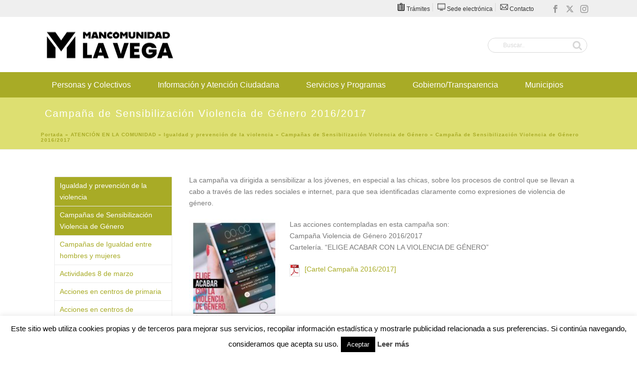

--- FILE ---
content_type: text/html; charset=UTF-8
request_url: https://www.mancomunidadlavega.es/atencion-en-la-comunidad/programa-de-igualdad-y-prevencion-de-la-violencia/campanas-de-sensibilizacion-violencia-de-genero/violencia-genero-20162017/
body_size: 27590
content:
<!DOCTYPE html>
<html lang="es" >
<head>
		<meta charset="UTF-8" /><meta name="viewport" content="width=device-width, initial-scale=1.0, minimum-scale=1.0, maximum-scale=1.0, user-scalable=0" /><meta http-equiv="X-UA-Compatible" content="IE=edge,chrome=1" /><meta name="format-detection" content="telephone=no"><script type="text/javascript">var ajaxurl = "https://www.mancomunidadlavega.es/wp-admin/admin-ajax.php";</script><meta name='robots' content='index, follow, max-image-preview:large, max-snippet:-1, max-video-preview:-1' />
	<style>img:is([sizes="auto" i], [sizes^="auto," i]) { contain-intrinsic-size: 3000px 1500px }</style>
	
		<style id="critical-path-css" type="text/css">
			body,html{width:100%;height:100%;margin:0;padding:0}.page-preloader{top:0;left:0;z-index:999;position:fixed;height:100%;width:100%;text-align:center}.preloader-preview-area{-webkit-animation-delay:-.2s;animation-delay:-.2s;top:50%;-webkit-transform:translateY(100%);-ms-transform:translateY(100%);transform:translateY(100%);margin-top:10px;max-height:calc(50% - 20px);opacity:1;width:100%;text-align:center;position:absolute}.preloader-logo{max-width:90%;top:50%;-webkit-transform:translateY(-100%);-ms-transform:translateY(-100%);transform:translateY(-100%);margin:-10px auto 0 auto;max-height:calc(50% - 20px);opacity:1;position:relative}.ball-pulse>div{width:15px;height:15px;border-radius:100%;margin:2px;-webkit-animation-fill-mode:both;animation-fill-mode:both;display:inline-block;-webkit-animation:ball-pulse .75s infinite cubic-bezier(.2,.68,.18,1.08);animation:ball-pulse .75s infinite cubic-bezier(.2,.68,.18,1.08)}.ball-pulse>div:nth-child(1){-webkit-animation-delay:-.36s;animation-delay:-.36s}.ball-pulse>div:nth-child(2){-webkit-animation-delay:-.24s;animation-delay:-.24s}.ball-pulse>div:nth-child(3){-webkit-animation-delay:-.12s;animation-delay:-.12s}@-webkit-keyframes ball-pulse{0%{-webkit-transform:scale(1);transform:scale(1);opacity:1}45%{-webkit-transform:scale(.1);transform:scale(.1);opacity:.7}80%{-webkit-transform:scale(1);transform:scale(1);opacity:1}}@keyframes ball-pulse{0%{-webkit-transform:scale(1);transform:scale(1);opacity:1}45%{-webkit-transform:scale(.1);transform:scale(.1);opacity:.7}80%{-webkit-transform:scale(1);transform:scale(1);opacity:1}}.ball-clip-rotate-pulse{position:relative;-webkit-transform:translateY(-15px) translateX(-10px);-ms-transform:translateY(-15px) translateX(-10px);transform:translateY(-15px) translateX(-10px);display:inline-block}.ball-clip-rotate-pulse>div{-webkit-animation-fill-mode:both;animation-fill-mode:both;position:absolute;top:0;left:0;border-radius:100%}.ball-clip-rotate-pulse>div:first-child{height:36px;width:36px;top:7px;left:-7px;-webkit-animation:ball-clip-rotate-pulse-scale 1s 0s cubic-bezier(.09,.57,.49,.9) infinite;animation:ball-clip-rotate-pulse-scale 1s 0s cubic-bezier(.09,.57,.49,.9) infinite}.ball-clip-rotate-pulse>div:last-child{position:absolute;width:50px;height:50px;left:-16px;top:-2px;background:0 0;border:2px solid;-webkit-animation:ball-clip-rotate-pulse-rotate 1s 0s cubic-bezier(.09,.57,.49,.9) infinite;animation:ball-clip-rotate-pulse-rotate 1s 0s cubic-bezier(.09,.57,.49,.9) infinite;-webkit-animation-duration:1s;animation-duration:1s}@-webkit-keyframes ball-clip-rotate-pulse-rotate{0%{-webkit-transform:rotate(0) scale(1);transform:rotate(0) scale(1)}50%{-webkit-transform:rotate(180deg) scale(.6);transform:rotate(180deg) scale(.6)}100%{-webkit-transform:rotate(360deg) scale(1);transform:rotate(360deg) scale(1)}}@keyframes ball-clip-rotate-pulse-rotate{0%{-webkit-transform:rotate(0) scale(1);transform:rotate(0) scale(1)}50%{-webkit-transform:rotate(180deg) scale(.6);transform:rotate(180deg) scale(.6)}100%{-webkit-transform:rotate(360deg) scale(1);transform:rotate(360deg) scale(1)}}@-webkit-keyframes ball-clip-rotate-pulse-scale{30%{-webkit-transform:scale(.3);transform:scale(.3)}100%{-webkit-transform:scale(1);transform:scale(1)}}@keyframes ball-clip-rotate-pulse-scale{30%{-webkit-transform:scale(.3);transform:scale(.3)}100%{-webkit-transform:scale(1);transform:scale(1)}}@-webkit-keyframes square-spin{25%{-webkit-transform:perspective(100px) rotateX(180deg) rotateY(0);transform:perspective(100px) rotateX(180deg) rotateY(0)}50%{-webkit-transform:perspective(100px) rotateX(180deg) rotateY(180deg);transform:perspective(100px) rotateX(180deg) rotateY(180deg)}75%{-webkit-transform:perspective(100px) rotateX(0) rotateY(180deg);transform:perspective(100px) rotateX(0) rotateY(180deg)}100%{-webkit-transform:perspective(100px) rotateX(0) rotateY(0);transform:perspective(100px) rotateX(0) rotateY(0)}}@keyframes square-spin{25%{-webkit-transform:perspective(100px) rotateX(180deg) rotateY(0);transform:perspective(100px) rotateX(180deg) rotateY(0)}50%{-webkit-transform:perspective(100px) rotateX(180deg) rotateY(180deg);transform:perspective(100px) rotateX(180deg) rotateY(180deg)}75%{-webkit-transform:perspective(100px) rotateX(0) rotateY(180deg);transform:perspective(100px) rotateX(0) rotateY(180deg)}100%{-webkit-transform:perspective(100px) rotateX(0) rotateY(0);transform:perspective(100px) rotateX(0) rotateY(0)}}.square-spin{display:inline-block}.square-spin>div{-webkit-animation-fill-mode:both;animation-fill-mode:both;width:50px;height:50px;-webkit-animation:square-spin 3s 0s cubic-bezier(.09,.57,.49,.9) infinite;animation:square-spin 3s 0s cubic-bezier(.09,.57,.49,.9) infinite}.cube-transition{position:relative;-webkit-transform:translate(-25px,-25px);-ms-transform:translate(-25px,-25px);transform:translate(-25px,-25px);display:inline-block}.cube-transition>div{-webkit-animation-fill-mode:both;animation-fill-mode:both;width:15px;height:15px;position:absolute;top:-5px;left:-5px;-webkit-animation:cube-transition 1.6s 0s infinite ease-in-out;animation:cube-transition 1.6s 0s infinite ease-in-out}.cube-transition>div:last-child{-webkit-animation-delay:-.8s;animation-delay:-.8s}@-webkit-keyframes cube-transition{25%{-webkit-transform:translateX(50px) scale(.5) rotate(-90deg);transform:translateX(50px) scale(.5) rotate(-90deg)}50%{-webkit-transform:translate(50px,50px) rotate(-180deg);transform:translate(50px,50px) rotate(-180deg)}75%{-webkit-transform:translateY(50px) scale(.5) rotate(-270deg);transform:translateY(50px) scale(.5) rotate(-270deg)}100%{-webkit-transform:rotate(-360deg);transform:rotate(-360deg)}}@keyframes cube-transition{25%{-webkit-transform:translateX(50px) scale(.5) rotate(-90deg);transform:translateX(50px) scale(.5) rotate(-90deg)}50%{-webkit-transform:translate(50px,50px) rotate(-180deg);transform:translate(50px,50px) rotate(-180deg)}75%{-webkit-transform:translateY(50px) scale(.5) rotate(-270deg);transform:translateY(50px) scale(.5) rotate(-270deg)}100%{-webkit-transform:rotate(-360deg);transform:rotate(-360deg)}}.ball-scale>div{border-radius:100%;margin:2px;-webkit-animation-fill-mode:both;animation-fill-mode:both;display:inline-block;height:60px;width:60px;-webkit-animation:ball-scale 1s 0s ease-in-out infinite;animation:ball-scale 1s 0s ease-in-out infinite}@-webkit-keyframes ball-scale{0%{-webkit-transform:scale(0);transform:scale(0)}100%{-webkit-transform:scale(1);transform:scale(1);opacity:0}}@keyframes ball-scale{0%{-webkit-transform:scale(0);transform:scale(0)}100%{-webkit-transform:scale(1);transform:scale(1);opacity:0}}.line-scale>div{-webkit-animation-fill-mode:both;animation-fill-mode:both;display:inline-block;width:5px;height:50px;border-radius:2px;margin:2px}.line-scale>div:nth-child(1){-webkit-animation:line-scale 1s -.5s infinite cubic-bezier(.2,.68,.18,1.08);animation:line-scale 1s -.5s infinite cubic-bezier(.2,.68,.18,1.08)}.line-scale>div:nth-child(2){-webkit-animation:line-scale 1s -.4s infinite cubic-bezier(.2,.68,.18,1.08);animation:line-scale 1s -.4s infinite cubic-bezier(.2,.68,.18,1.08)}.line-scale>div:nth-child(3){-webkit-animation:line-scale 1s -.3s infinite cubic-bezier(.2,.68,.18,1.08);animation:line-scale 1s -.3s infinite cubic-bezier(.2,.68,.18,1.08)}.line-scale>div:nth-child(4){-webkit-animation:line-scale 1s -.2s infinite cubic-bezier(.2,.68,.18,1.08);animation:line-scale 1s -.2s infinite cubic-bezier(.2,.68,.18,1.08)}.line-scale>div:nth-child(5){-webkit-animation:line-scale 1s -.1s infinite cubic-bezier(.2,.68,.18,1.08);animation:line-scale 1s -.1s infinite cubic-bezier(.2,.68,.18,1.08)}@-webkit-keyframes line-scale{0%{-webkit-transform:scaley(1);transform:scaley(1)}50%{-webkit-transform:scaley(.4);transform:scaley(.4)}100%{-webkit-transform:scaley(1);transform:scaley(1)}}@keyframes line-scale{0%{-webkit-transform:scaley(1);transform:scaley(1)}50%{-webkit-transform:scaley(.4);transform:scaley(.4)}100%{-webkit-transform:scaley(1);transform:scaley(1)}}.ball-scale-multiple{position:relative;-webkit-transform:translateY(30px);-ms-transform:translateY(30px);transform:translateY(30px);display:inline-block}.ball-scale-multiple>div{border-radius:100%;-webkit-animation-fill-mode:both;animation-fill-mode:both;margin:2px;position:absolute;left:-30px;top:0;opacity:0;margin:0;width:50px;height:50px;-webkit-animation:ball-scale-multiple 1s 0s linear infinite;animation:ball-scale-multiple 1s 0s linear infinite}.ball-scale-multiple>div:nth-child(2){-webkit-animation-delay:-.2s;animation-delay:-.2s}.ball-scale-multiple>div:nth-child(3){-webkit-animation-delay:-.2s;animation-delay:-.2s}@-webkit-keyframes ball-scale-multiple{0%{-webkit-transform:scale(0);transform:scale(0);opacity:0}5%{opacity:1}100%{-webkit-transform:scale(1);transform:scale(1);opacity:0}}@keyframes ball-scale-multiple{0%{-webkit-transform:scale(0);transform:scale(0);opacity:0}5%{opacity:1}100%{-webkit-transform:scale(1);transform:scale(1);opacity:0}}.ball-pulse-sync{display:inline-block}.ball-pulse-sync>div{width:15px;height:15px;border-radius:100%;margin:2px;-webkit-animation-fill-mode:both;animation-fill-mode:both;display:inline-block}.ball-pulse-sync>div:nth-child(1){-webkit-animation:ball-pulse-sync .6s -.21s infinite ease-in-out;animation:ball-pulse-sync .6s -.21s infinite ease-in-out}.ball-pulse-sync>div:nth-child(2){-webkit-animation:ball-pulse-sync .6s -.14s infinite ease-in-out;animation:ball-pulse-sync .6s -.14s infinite ease-in-out}.ball-pulse-sync>div:nth-child(3){-webkit-animation:ball-pulse-sync .6s -70ms infinite ease-in-out;animation:ball-pulse-sync .6s -70ms infinite ease-in-out}@-webkit-keyframes ball-pulse-sync{33%{-webkit-transform:translateY(10px);transform:translateY(10px)}66%{-webkit-transform:translateY(-10px);transform:translateY(-10px)}100%{-webkit-transform:translateY(0);transform:translateY(0)}}@keyframes ball-pulse-sync{33%{-webkit-transform:translateY(10px);transform:translateY(10px)}66%{-webkit-transform:translateY(-10px);transform:translateY(-10px)}100%{-webkit-transform:translateY(0);transform:translateY(0)}}.transparent-circle{display:inline-block;border-top:.5em solid rgba(255,255,255,.2);border-right:.5em solid rgba(255,255,255,.2);border-bottom:.5em solid rgba(255,255,255,.2);border-left:.5em solid #fff;-webkit-transform:translateZ(0);transform:translateZ(0);-webkit-animation:transparent-circle 1.1s infinite linear;animation:transparent-circle 1.1s infinite linear;width:50px;height:50px;border-radius:50%}.transparent-circle:after{border-radius:50%;width:10em;height:10em}@-webkit-keyframes transparent-circle{0%{-webkit-transform:rotate(0);transform:rotate(0)}100%{-webkit-transform:rotate(360deg);transform:rotate(360deg)}}@keyframes transparent-circle{0%{-webkit-transform:rotate(0);transform:rotate(0)}100%{-webkit-transform:rotate(360deg);transform:rotate(360deg)}}.ball-spin-fade-loader{position:relative;top:-10px;left:-10px;display:inline-block}.ball-spin-fade-loader>div{width:15px;height:15px;border-radius:100%;margin:2px;-webkit-animation-fill-mode:both;animation-fill-mode:both;position:absolute;-webkit-animation:ball-spin-fade-loader 1s infinite linear;animation:ball-spin-fade-loader 1s infinite linear}.ball-spin-fade-loader>div:nth-child(1){top:25px;left:0;animation-delay:-.84s;-webkit-animation-delay:-.84s}.ball-spin-fade-loader>div:nth-child(2){top:17.05px;left:17.05px;animation-delay:-.72s;-webkit-animation-delay:-.72s}.ball-spin-fade-loader>div:nth-child(3){top:0;left:25px;animation-delay:-.6s;-webkit-animation-delay:-.6s}.ball-spin-fade-loader>div:nth-child(4){top:-17.05px;left:17.05px;animation-delay:-.48s;-webkit-animation-delay:-.48s}.ball-spin-fade-loader>div:nth-child(5){top:-25px;left:0;animation-delay:-.36s;-webkit-animation-delay:-.36s}.ball-spin-fade-loader>div:nth-child(6){top:-17.05px;left:-17.05px;animation-delay:-.24s;-webkit-animation-delay:-.24s}.ball-spin-fade-loader>div:nth-child(7){top:0;left:-25px;animation-delay:-.12s;-webkit-animation-delay:-.12s}.ball-spin-fade-loader>div:nth-child(8){top:17.05px;left:-17.05px;animation-delay:0s;-webkit-animation-delay:0s}@-webkit-keyframes ball-spin-fade-loader{50%{opacity:.3;-webkit-transform:scale(.4);transform:scale(.4)}100%{opacity:1;-webkit-transform:scale(1);transform:scale(1)}}@keyframes ball-spin-fade-loader{50%{opacity:.3;-webkit-transform:scale(.4);transform:scale(.4)}100%{opacity:1;-webkit-transform:scale(1);transform:scale(1)}}		</style>

		
	<!-- This site is optimized with the Yoast SEO plugin v24.9 - https://yoast.com/wordpress/plugins/seo/ -->
	<title>Campaña de Sensibilización Violencia de Género 2016/2017 - Mancomunidad la vega</title>
	<link rel="canonical" href="https://www.mancomunidadlavega.es/atencion-en-la-comunidad/programa-de-igualdad-y-prevencion-de-la-violencia/campanas-de-sensibilizacion-violencia-de-genero/violencia-genero-20162017/" />
	<meta property="og:locale" content="es_ES" />
	<meta property="og:type" content="article" />
	<meta property="og:title" content="Campaña de Sensibilización Violencia de Género 2016/2017 - Mancomunidad la vega" />
	<meta property="og:url" content="https://www.mancomunidadlavega.es/atencion-en-la-comunidad/programa-de-igualdad-y-prevencion-de-la-violencia/campanas-de-sensibilizacion-violencia-de-genero/violencia-genero-20162017/" />
	<meta property="og:site_name" content="Mancomunidad la vega" />
	<meta property="article:publisher" content="https://www.facebook.com/mancomunidadlavega/" />
	<meta property="article:modified_time" content="2018-09-26T12:11:49+00:00" />
	<meta property="og:image" content="https://www.mancomunidadlavega.es/wp-content/uploads/2016/11/cartel_violencia_genero_2016.jpg" />
	<meta property="og:image:width" content="637" />
	<meta property="og:image:height" content="900" />
	<meta property="og:image:type" content="image/jpeg" />
	<meta name="twitter:card" content="summary_large_image" />
	<meta name="twitter:site" content="@MLVLaVega" />
	<script type="application/ld+json" class="yoast-schema-graph">{"@context":"https://schema.org","@graph":[{"@type":"WebPage","@id":"https://www.mancomunidadlavega.es/atencion-en-la-comunidad/programa-de-igualdad-y-prevencion-de-la-violencia/campanas-de-sensibilizacion-violencia-de-genero/violencia-genero-20162017/","url":"https://www.mancomunidadlavega.es/atencion-en-la-comunidad/programa-de-igualdad-y-prevencion-de-la-violencia/campanas-de-sensibilizacion-violencia-de-genero/violencia-genero-20162017/","name":"Campaña de Sensibilización Violencia de Género 2016/2017 - Mancomunidad la vega","isPartOf":{"@id":"https://www.mancomunidadlavega.es/#website"},"primaryImageOfPage":{"@id":"https://www.mancomunidadlavega.es/atencion-en-la-comunidad/programa-de-igualdad-y-prevencion-de-la-violencia/campanas-de-sensibilizacion-violencia-de-genero/violencia-genero-20162017/#primaryimage"},"image":{"@id":"https://www.mancomunidadlavega.es/atencion-en-la-comunidad/programa-de-igualdad-y-prevencion-de-la-violencia/campanas-de-sensibilizacion-violencia-de-genero/violencia-genero-20162017/#primaryimage"},"thumbnailUrl":"https://www.mancomunidadlavega.es/wp-content/uploads/2016/11/cartel_violencia_genero_2016.jpg","datePublished":"2018-09-13T12:20:23+00:00","dateModified":"2018-09-26T12:11:49+00:00","breadcrumb":{"@id":"https://www.mancomunidadlavega.es/atencion-en-la-comunidad/programa-de-igualdad-y-prevencion-de-la-violencia/campanas-de-sensibilizacion-violencia-de-genero/violencia-genero-20162017/#breadcrumb"},"inLanguage":"es","potentialAction":[{"@type":"ReadAction","target":["https://www.mancomunidadlavega.es/atencion-en-la-comunidad/programa-de-igualdad-y-prevencion-de-la-violencia/campanas-de-sensibilizacion-violencia-de-genero/violencia-genero-20162017/"]}]},{"@type":"ImageObject","inLanguage":"es","@id":"https://www.mancomunidadlavega.es/atencion-en-la-comunidad/programa-de-igualdad-y-prevencion-de-la-violencia/campanas-de-sensibilizacion-violencia-de-genero/violencia-genero-20162017/#primaryimage","url":"https://www.mancomunidadlavega.es/wp-content/uploads/2016/11/cartel_violencia_genero_2016.jpg","contentUrl":"https://www.mancomunidadlavega.es/wp-content/uploads/2016/11/cartel_violencia_genero_2016.jpg"},{"@type":"BreadcrumbList","@id":"https://www.mancomunidadlavega.es/atencion-en-la-comunidad/programa-de-igualdad-y-prevencion-de-la-violencia/campanas-de-sensibilizacion-violencia-de-genero/violencia-genero-20162017/#breadcrumb","itemListElement":[{"@type":"ListItem","position":1,"name":"Portada","item":"https://www.mancomunidadlavega.es/"},{"@type":"ListItem","position":2,"name":"ATENCIÓN EN LA COMUNIDAD","item":"https://www.mancomunidadlavega.es/atencion-en-la-comunidad/"},{"@type":"ListItem","position":3,"name":"Igualdad y prevención de la violencia","item":"https://www.mancomunidadlavega.es/atencion-en-la-comunidad/programa-de-igualdad-y-prevencion-de-la-violencia/"},{"@type":"ListItem","position":4,"name":"Campañas de Sensibilización Violencia de Género","item":"https://www.mancomunidadlavega.es/atencion-en-la-comunidad/programa-de-igualdad-y-prevencion-de-la-violencia/campanas-de-sensibilizacion-violencia-de-genero/"},{"@type":"ListItem","position":5,"name":"Campaña de Sensibilización Violencia de Género 2016/2017"}]},{"@type":"WebSite","@id":"https://www.mancomunidadlavega.es/#website","url":"https://www.mancomunidadlavega.es/","name":"Mancomunidad la vega","description":"Servicios Sociales de Algorfa, Jacarilla, Redován y San Miguel de Salinas","potentialAction":[{"@type":"SearchAction","target":{"@type":"EntryPoint","urlTemplate":"https://www.mancomunidadlavega.es/?s={search_term_string}"},"query-input":{"@type":"PropertyValueSpecification","valueRequired":true,"valueName":"search_term_string"}}],"inLanguage":"es"}]}</script>
	<!-- / Yoast SEO plugin. -->


<link rel="alternate" type="application/rss+xml" title="Mancomunidad la vega &raquo; Feed" href="https://www.mancomunidadlavega.es/feed/" />
<link rel="alternate" type="application/rss+xml" title="Mancomunidad la vega &raquo; Feed de los comentarios" href="https://www.mancomunidadlavega.es/comments/feed/" />
<link rel="alternate" type="text/calendar" title="Mancomunidad la vega &raquo; iCal Feed" href="https://www.mancomunidadlavega.es/events/?ical=1" />

<link rel="shortcut icon" href="https://www.mancomunidadlavega.es/wp-content/uploads/2024/06/favicon.png"  />
<link rel="apple-touch-icon-precomposed" href="https://www.mancomunidadlavega.es/wp-content/uploads/2024/06/favicon.png">
<link rel="apple-touch-icon-precomposed" sizes="114x114" href="https://www.mancomunidadlavega.es/wp-content/uploads/2024/06/favicon.png">
<link rel="apple-touch-icon-precomposed" sizes="72x72" href="https://www.mancomunidadlavega.es/wp-content/uploads/2024/06/favicon.png">
<link rel="alternate" type="application/rss+xml" title="Mancomunidad la vega &raquo; Comentario Campaña de Sensibilización Violencia de Género 2016/2017 del feed" href="https://www.mancomunidadlavega.es/atencion-en-la-comunidad/programa-de-igualdad-y-prevencion-de-la-violencia/campanas-de-sensibilizacion-violencia-de-genero/violencia-genero-20162017/feed/" />
<script type="text/javascript">window.abb = {};php = {};window.PHP = {};PHP.ajax = "https://www.mancomunidadlavega.es/wp-admin/admin-ajax.php";PHP.wp_p_id = "22124";var mk_header_parallax, mk_banner_parallax, mk_page_parallax, mk_footer_parallax, mk_body_parallax;var mk_images_dir = "https://www.mancomunidadlavega.es/wp-content/themes/jupiter/assets/images",mk_theme_js_path = "https://www.mancomunidadlavega.es/wp-content/themes/jupiter/assets/js",mk_theme_dir = "https://www.mancomunidadlavega.es/wp-content/themes/jupiter",mk_captcha_placeholder = "Enter Captcha",mk_captcha_invalid_txt = "Invalid. Try again.",mk_captcha_correct_txt = "Captcha correct.",mk_responsive_nav_width = 1140,mk_vertical_header_back = "Volver",mk_vertical_header_anim = "1",mk_check_rtl = true,mk_grid_width = 1140,mk_ajax_search_option = "header",mk_preloader_bg_color = "#ffffff",mk_accent_color = "#494949",mk_go_to_top =  "true",mk_smooth_scroll =  "true",mk_show_background_video =  "true",mk_preloader_bar_color = "#494949",mk_preloader_logo = "";var mk_header_parallax = false,mk_banner_parallax = false,mk_footer_parallax = false,mk_body_parallax = false,mk_no_more_posts = "No More Posts",mk_typekit_id   = "",mk_google_fonts = [],mk_global_lazyload = true;</script><link rel='stylesheet' id='tribe-events-pro-mini-calendar-block-styles-css' href='https://www.mancomunidadlavega.es/wp-content/plugins/events-calendar-pro/src/resources/css/tribe-events-pro-mini-calendar-block.min.css' type='text/css' media='all' />
<link rel='stylesheet' id='sbi_styles-css' href='https://www.mancomunidadlavega.es/wp-content/plugins/instagram-feed/css/sbi-styles.min.css' type='text/css' media='all' />
<link rel='stylesheet' id='wp-block-library-css' href='https://www.mancomunidadlavega.es/wp-includes/css/dist/block-library/style.min.css' type='text/css' media='all' />
<style id='wp-block-library-theme-inline-css' type='text/css'>
.wp-block-audio :where(figcaption){color:#555;font-size:13px;text-align:center}.is-dark-theme .wp-block-audio :where(figcaption){color:#ffffffa6}.wp-block-audio{margin:0 0 1em}.wp-block-code{border:1px solid #ccc;border-radius:4px;font-family:Menlo,Consolas,monaco,monospace;padding:.8em 1em}.wp-block-embed :where(figcaption){color:#555;font-size:13px;text-align:center}.is-dark-theme .wp-block-embed :where(figcaption){color:#ffffffa6}.wp-block-embed{margin:0 0 1em}.blocks-gallery-caption{color:#555;font-size:13px;text-align:center}.is-dark-theme .blocks-gallery-caption{color:#ffffffa6}:root :where(.wp-block-image figcaption){color:#555;font-size:13px;text-align:center}.is-dark-theme :root :where(.wp-block-image figcaption){color:#ffffffa6}.wp-block-image{margin:0 0 1em}.wp-block-pullquote{border-bottom:4px solid;border-top:4px solid;color:currentColor;margin-bottom:1.75em}.wp-block-pullquote cite,.wp-block-pullquote footer,.wp-block-pullquote__citation{color:currentColor;font-size:.8125em;font-style:normal;text-transform:uppercase}.wp-block-quote{border-left:.25em solid;margin:0 0 1.75em;padding-left:1em}.wp-block-quote cite,.wp-block-quote footer{color:currentColor;font-size:.8125em;font-style:normal;position:relative}.wp-block-quote:where(.has-text-align-right){border-left:none;border-right:.25em solid;padding-left:0;padding-right:1em}.wp-block-quote:where(.has-text-align-center){border:none;padding-left:0}.wp-block-quote.is-large,.wp-block-quote.is-style-large,.wp-block-quote:where(.is-style-plain){border:none}.wp-block-search .wp-block-search__label{font-weight:700}.wp-block-search__button{border:1px solid #ccc;padding:.375em .625em}:where(.wp-block-group.has-background){padding:1.25em 2.375em}.wp-block-separator.has-css-opacity{opacity:.4}.wp-block-separator{border:none;border-bottom:2px solid;margin-left:auto;margin-right:auto}.wp-block-separator.has-alpha-channel-opacity{opacity:1}.wp-block-separator:not(.is-style-wide):not(.is-style-dots){width:100px}.wp-block-separator.has-background:not(.is-style-dots){border-bottom:none;height:1px}.wp-block-separator.has-background:not(.is-style-wide):not(.is-style-dots){height:2px}.wp-block-table{margin:0 0 1em}.wp-block-table td,.wp-block-table th{word-break:normal}.wp-block-table :where(figcaption){color:#555;font-size:13px;text-align:center}.is-dark-theme .wp-block-table :where(figcaption){color:#ffffffa6}.wp-block-video :where(figcaption){color:#555;font-size:13px;text-align:center}.is-dark-theme .wp-block-video :where(figcaption){color:#ffffffa6}.wp-block-video{margin:0 0 1em}:root :where(.wp-block-template-part.has-background){margin-bottom:0;margin-top:0;padding:1.25em 2.375em}
</style>
<style id='classic-theme-styles-inline-css' type='text/css'>
/*! This file is auto-generated */
.wp-block-button__link{color:#fff;background-color:#32373c;border-radius:9999px;box-shadow:none;text-decoration:none;padding:calc(.667em + 2px) calc(1.333em + 2px);font-size:1.125em}.wp-block-file__button{background:#32373c;color:#fff;text-decoration:none}
</style>
<style id='global-styles-inline-css' type='text/css'>
:root{--wp--preset--aspect-ratio--square: 1;--wp--preset--aspect-ratio--4-3: 4/3;--wp--preset--aspect-ratio--3-4: 3/4;--wp--preset--aspect-ratio--3-2: 3/2;--wp--preset--aspect-ratio--2-3: 2/3;--wp--preset--aspect-ratio--16-9: 16/9;--wp--preset--aspect-ratio--9-16: 9/16;--wp--preset--color--black: #000000;--wp--preset--color--cyan-bluish-gray: #abb8c3;--wp--preset--color--white: #ffffff;--wp--preset--color--pale-pink: #f78da7;--wp--preset--color--vivid-red: #cf2e2e;--wp--preset--color--luminous-vivid-orange: #ff6900;--wp--preset--color--luminous-vivid-amber: #fcb900;--wp--preset--color--light-green-cyan: #7bdcb5;--wp--preset--color--vivid-green-cyan: #00d084;--wp--preset--color--pale-cyan-blue: #8ed1fc;--wp--preset--color--vivid-cyan-blue: #0693e3;--wp--preset--color--vivid-purple: #9b51e0;--wp--preset--gradient--vivid-cyan-blue-to-vivid-purple: linear-gradient(135deg,rgba(6,147,227,1) 0%,rgb(155,81,224) 100%);--wp--preset--gradient--light-green-cyan-to-vivid-green-cyan: linear-gradient(135deg,rgb(122,220,180) 0%,rgb(0,208,130) 100%);--wp--preset--gradient--luminous-vivid-amber-to-luminous-vivid-orange: linear-gradient(135deg,rgba(252,185,0,1) 0%,rgba(255,105,0,1) 100%);--wp--preset--gradient--luminous-vivid-orange-to-vivid-red: linear-gradient(135deg,rgba(255,105,0,1) 0%,rgb(207,46,46) 100%);--wp--preset--gradient--very-light-gray-to-cyan-bluish-gray: linear-gradient(135deg,rgb(238,238,238) 0%,rgb(169,184,195) 100%);--wp--preset--gradient--cool-to-warm-spectrum: linear-gradient(135deg,rgb(74,234,220) 0%,rgb(151,120,209) 20%,rgb(207,42,186) 40%,rgb(238,44,130) 60%,rgb(251,105,98) 80%,rgb(254,248,76) 100%);--wp--preset--gradient--blush-light-purple: linear-gradient(135deg,rgb(255,206,236) 0%,rgb(152,150,240) 100%);--wp--preset--gradient--blush-bordeaux: linear-gradient(135deg,rgb(254,205,165) 0%,rgb(254,45,45) 50%,rgb(107,0,62) 100%);--wp--preset--gradient--luminous-dusk: linear-gradient(135deg,rgb(255,203,112) 0%,rgb(199,81,192) 50%,rgb(65,88,208) 100%);--wp--preset--gradient--pale-ocean: linear-gradient(135deg,rgb(255,245,203) 0%,rgb(182,227,212) 50%,rgb(51,167,181) 100%);--wp--preset--gradient--electric-grass: linear-gradient(135deg,rgb(202,248,128) 0%,rgb(113,206,126) 100%);--wp--preset--gradient--midnight: linear-gradient(135deg,rgb(2,3,129) 0%,rgb(40,116,252) 100%);--wp--preset--font-size--small: 13px;--wp--preset--font-size--medium: 20px;--wp--preset--font-size--large: 36px;--wp--preset--font-size--x-large: 42px;--wp--preset--spacing--20: 0.44rem;--wp--preset--spacing--30: 0.67rem;--wp--preset--spacing--40: 1rem;--wp--preset--spacing--50: 1.5rem;--wp--preset--spacing--60: 2.25rem;--wp--preset--spacing--70: 3.38rem;--wp--preset--spacing--80: 5.06rem;--wp--preset--shadow--natural: 6px 6px 9px rgba(0, 0, 0, 0.2);--wp--preset--shadow--deep: 12px 12px 50px rgba(0, 0, 0, 0.4);--wp--preset--shadow--sharp: 6px 6px 0px rgba(0, 0, 0, 0.2);--wp--preset--shadow--outlined: 6px 6px 0px -3px rgba(255, 255, 255, 1), 6px 6px rgba(0, 0, 0, 1);--wp--preset--shadow--crisp: 6px 6px 0px rgba(0, 0, 0, 1);}:where(.is-layout-flex){gap: 0.5em;}:where(.is-layout-grid){gap: 0.5em;}body .is-layout-flex{display: flex;}.is-layout-flex{flex-wrap: wrap;align-items: center;}.is-layout-flex > :is(*, div){margin: 0;}body .is-layout-grid{display: grid;}.is-layout-grid > :is(*, div){margin: 0;}:where(.wp-block-columns.is-layout-flex){gap: 2em;}:where(.wp-block-columns.is-layout-grid){gap: 2em;}:where(.wp-block-post-template.is-layout-flex){gap: 1.25em;}:where(.wp-block-post-template.is-layout-grid){gap: 1.25em;}.has-black-color{color: var(--wp--preset--color--black) !important;}.has-cyan-bluish-gray-color{color: var(--wp--preset--color--cyan-bluish-gray) !important;}.has-white-color{color: var(--wp--preset--color--white) !important;}.has-pale-pink-color{color: var(--wp--preset--color--pale-pink) !important;}.has-vivid-red-color{color: var(--wp--preset--color--vivid-red) !important;}.has-luminous-vivid-orange-color{color: var(--wp--preset--color--luminous-vivid-orange) !important;}.has-luminous-vivid-amber-color{color: var(--wp--preset--color--luminous-vivid-amber) !important;}.has-light-green-cyan-color{color: var(--wp--preset--color--light-green-cyan) !important;}.has-vivid-green-cyan-color{color: var(--wp--preset--color--vivid-green-cyan) !important;}.has-pale-cyan-blue-color{color: var(--wp--preset--color--pale-cyan-blue) !important;}.has-vivid-cyan-blue-color{color: var(--wp--preset--color--vivid-cyan-blue) !important;}.has-vivid-purple-color{color: var(--wp--preset--color--vivid-purple) !important;}.has-black-background-color{background-color: var(--wp--preset--color--black) !important;}.has-cyan-bluish-gray-background-color{background-color: var(--wp--preset--color--cyan-bluish-gray) !important;}.has-white-background-color{background-color: var(--wp--preset--color--white) !important;}.has-pale-pink-background-color{background-color: var(--wp--preset--color--pale-pink) !important;}.has-vivid-red-background-color{background-color: var(--wp--preset--color--vivid-red) !important;}.has-luminous-vivid-orange-background-color{background-color: var(--wp--preset--color--luminous-vivid-orange) !important;}.has-luminous-vivid-amber-background-color{background-color: var(--wp--preset--color--luminous-vivid-amber) !important;}.has-light-green-cyan-background-color{background-color: var(--wp--preset--color--light-green-cyan) !important;}.has-vivid-green-cyan-background-color{background-color: var(--wp--preset--color--vivid-green-cyan) !important;}.has-pale-cyan-blue-background-color{background-color: var(--wp--preset--color--pale-cyan-blue) !important;}.has-vivid-cyan-blue-background-color{background-color: var(--wp--preset--color--vivid-cyan-blue) !important;}.has-vivid-purple-background-color{background-color: var(--wp--preset--color--vivid-purple) !important;}.has-black-border-color{border-color: var(--wp--preset--color--black) !important;}.has-cyan-bluish-gray-border-color{border-color: var(--wp--preset--color--cyan-bluish-gray) !important;}.has-white-border-color{border-color: var(--wp--preset--color--white) !important;}.has-pale-pink-border-color{border-color: var(--wp--preset--color--pale-pink) !important;}.has-vivid-red-border-color{border-color: var(--wp--preset--color--vivid-red) !important;}.has-luminous-vivid-orange-border-color{border-color: var(--wp--preset--color--luminous-vivid-orange) !important;}.has-luminous-vivid-amber-border-color{border-color: var(--wp--preset--color--luminous-vivid-amber) !important;}.has-light-green-cyan-border-color{border-color: var(--wp--preset--color--light-green-cyan) !important;}.has-vivid-green-cyan-border-color{border-color: var(--wp--preset--color--vivid-green-cyan) !important;}.has-pale-cyan-blue-border-color{border-color: var(--wp--preset--color--pale-cyan-blue) !important;}.has-vivid-cyan-blue-border-color{border-color: var(--wp--preset--color--vivid-cyan-blue) !important;}.has-vivid-purple-border-color{border-color: var(--wp--preset--color--vivid-purple) !important;}.has-vivid-cyan-blue-to-vivid-purple-gradient-background{background: var(--wp--preset--gradient--vivid-cyan-blue-to-vivid-purple) !important;}.has-light-green-cyan-to-vivid-green-cyan-gradient-background{background: var(--wp--preset--gradient--light-green-cyan-to-vivid-green-cyan) !important;}.has-luminous-vivid-amber-to-luminous-vivid-orange-gradient-background{background: var(--wp--preset--gradient--luminous-vivid-amber-to-luminous-vivid-orange) !important;}.has-luminous-vivid-orange-to-vivid-red-gradient-background{background: var(--wp--preset--gradient--luminous-vivid-orange-to-vivid-red) !important;}.has-very-light-gray-to-cyan-bluish-gray-gradient-background{background: var(--wp--preset--gradient--very-light-gray-to-cyan-bluish-gray) !important;}.has-cool-to-warm-spectrum-gradient-background{background: var(--wp--preset--gradient--cool-to-warm-spectrum) !important;}.has-blush-light-purple-gradient-background{background: var(--wp--preset--gradient--blush-light-purple) !important;}.has-blush-bordeaux-gradient-background{background: var(--wp--preset--gradient--blush-bordeaux) !important;}.has-luminous-dusk-gradient-background{background: var(--wp--preset--gradient--luminous-dusk) !important;}.has-pale-ocean-gradient-background{background: var(--wp--preset--gradient--pale-ocean) !important;}.has-electric-grass-gradient-background{background: var(--wp--preset--gradient--electric-grass) !important;}.has-midnight-gradient-background{background: var(--wp--preset--gradient--midnight) !important;}.has-small-font-size{font-size: var(--wp--preset--font-size--small) !important;}.has-medium-font-size{font-size: var(--wp--preset--font-size--medium) !important;}.has-large-font-size{font-size: var(--wp--preset--font-size--large) !important;}.has-x-large-font-size{font-size: var(--wp--preset--font-size--x-large) !important;}
:where(.wp-block-post-template.is-layout-flex){gap: 1.25em;}:where(.wp-block-post-template.is-layout-grid){gap: 1.25em;}
:where(.wp-block-columns.is-layout-flex){gap: 2em;}:where(.wp-block-columns.is-layout-grid){gap: 2em;}
:root :where(.wp-block-pullquote){font-size: 1.5em;line-height: 1.6;}
</style>
<link rel='stylesheet' id='contact-form-7-css' href='https://www.mancomunidadlavega.es/wp-content/plugins/contact-form-7/includes/css/styles.css' type='text/css' media='all' />
<link rel='stylesheet' id='cookie-law-info-css' href='https://www.mancomunidadlavega.es/wp-content/plugins/cookie-law-info/legacy/public/css/cookie-law-info-public.css' type='text/css' media='all' />
<link rel='stylesheet' id='cookie-law-info-gdpr-css' href='https://www.mancomunidadlavega.es/wp-content/plugins/cookie-law-info/legacy/public/css/cookie-law-info-gdpr.css' type='text/css' media='all' />
<link rel='stylesheet' id='js_composer_front-css' href='https://www.mancomunidadlavega.es/wp-content/plugins/js_composer_theme/assets/css/js_composer.min.css' type='text/css' media='all' />
<link rel='stylesheet' id='theme-styles-css' href='https://www.mancomunidadlavega.es/wp-content/themes/jupiter/assets/stylesheet/min/full-styles.6.12.1.css' type='text/css' media='all' />
<style id='theme-styles-inline-css' type='text/css'>

			#wpadminbar {
				-webkit-backface-visibility: hidden;
				backface-visibility: hidden;
				-webkit-perspective: 1000;
				-ms-perspective: 1000;
				perspective: 1000;
				-webkit-transform: translateZ(0px);
				-ms-transform: translateZ(0px);
				transform: translateZ(0px);
			}
			@media screen and (max-width: 600px) {
				#wpadminbar {
					position: fixed !important;
				}
			}
		
body { background-color:#fff; } .hb-custom-header #mk-page-introduce, .mk-header { background-color:#f7f7f7;background-size:cover;-webkit-background-size:cover;-moz-background-size:cover; } .hb-custom-header > div, .mk-header-bg { background-color:#ffffff; } .mk-classic-nav-bg { background-color:#ffffff; } .master-holder-bg { background-color:#fff; } #mk-footer { background-color:#676767; } #mk-boxed-layout { -webkit-box-shadow:0 0 40px rgba(0, 0, 0, 0.4); -moz-box-shadow:0 0 40px rgba(0, 0, 0, 0.4); box-shadow:0 0 40px rgba(0, 0, 0, 0.4); } .mk-news-tab .mk-tabs-tabs .is-active a, .mk-fancy-title.pattern-style span, .mk-fancy-title.pattern-style.color-gradient span:after, .page-bg-color { background-color:#fff; } .page-title { font-size:20px; color:#4d4d4d; text-transform:none; font-weight:inherit; letter-spacing:2px; } .page-subtitle { font-size:14px; line-height:100%; color:#a3a3a3; font-size:14px; text-transform:none; } .mk-header { border-bottom:1px solid #ededed; } .header-style-1 .mk-header-padding-wrapper, .header-style-2 .mk-header-padding-wrapper, .header-style-3 .mk-header-padding-wrapper { padding-top:196px; } .mk-process-steps[max-width~="950px"] ul::before { display:none !important; } .mk-process-steps[max-width~="950px"] li { margin-bottom:30px !important; width:100% !important; text-align:center; } .mk-event-countdown-ul[max-width~="750px"] li { width:90%; display:block; margin:0 auto 15px; } body { font-family:Arial, Helvetica, sans-serif } @font-face { font-family:'star'; src:url('https://www.mancomunidadlavega.es/wp-content/themes/jupiter/assets/stylesheet/fonts/star/font.eot'); src:url('https://www.mancomunidadlavega.es/wp-content/themes/jupiter/assets/stylesheet/fonts/star/font.eot?#iefix') format('embedded-opentype'), url('https://www.mancomunidadlavega.es/wp-content/themes/jupiter/assets/stylesheet/fonts/star/font.woff') format('woff'), url('https://www.mancomunidadlavega.es/wp-content/themes/jupiter/assets/stylesheet/fonts/star/font.ttf') format('truetype'), url('https://www.mancomunidadlavega.es/wp-content/themes/jupiter/assets/stylesheet/fonts/star/font.svg#star') format('svg'); font-weight:normal; font-style:normal; } @font-face { font-family:'WooCommerce'; src:url('https://www.mancomunidadlavega.es/wp-content/themes/jupiter/assets/stylesheet/fonts/woocommerce/font.eot'); src:url('https://www.mancomunidadlavega.es/wp-content/themes/jupiter/assets/stylesheet/fonts/woocommerce/font.eot?#iefix') format('embedded-opentype'), url('https://www.mancomunidadlavega.es/wp-content/themes/jupiter/assets/stylesheet/fonts/woocommerce/font.woff') format('woff'), url('https://www.mancomunidadlavega.es/wp-content/themes/jupiter/assets/stylesheet/fonts/woocommerce/font.ttf') format('truetype'), url('https://www.mancomunidadlavega.es/wp-content/themes/jupiter/assets/stylesheet/fonts/woocommerce/font.svg#WooCommerce') format('svg'); font-weight:normal; font-style:normal; }.mk-blog-magazine-item .mk-categories, .single-post .mk-post-cat{ display:none !important; } .botonGris a{ background-color:#898b8e !important; color:#fff !important; } .mk-header-nav-container .main-navigation-ul > li.menu-item > a.menu-item-link{ padding-left:34px !important; } .mk-footer-copyright a{ color:#fff; } @media(max-width:767px){ .short-slide h2{ font-size:30px !important; margin-bottom:0px !important; margin-top:5px !important; } .short-slide .mk-image{ width:62%; margin:auto; } .short-slide .swiper-pagination{display:none;} .short-slide .mk-button-container{text-align:center;} } .inicioNoticias .mk-blog-meta{ padding:5px 10px !important; background-color:rgb(249, 249, 249); } .inicioNoticias .mk-blog-grid-item .the-title a{ font-family:Arial, Helvetica, sans-serif; margin:0 0 .8em; word-wrap:break-word; margin-bottom:9px; line-height:1.3em; font-size:17px; color:#404040; font-weight:inherit; text-transform:none; text-align:left; } .inicioNoticias .the-excerpt p{ font-family:Arial, Helvetica, sans-serif; font-weight:inherit; margin:0; padding:0; border:0; vertical-align:baseline; margin-bottom:20px; word-wrap:break-word; font-size:14px; color:#777777; line-height:1.66em; } .inicioNoticias .mk-blog-grid-item .blog-grid-footer{ padding:0; } .inicioNoticias .mk-readmore{ font-family:Arial, Helvetica, sans-serif; font-weight:inherit; margin:0; outline:0 none; display:inline-block; margin-bottom:0; text-align:center; vertical-align:middle; cursor:pointer; background-image:none; border:1px solid transparent; box-sizing:border-box; word-wrap:break-word; user-select:none; text-decoration:none; position:relative; top:0; transition:all .2s ease-in-out; line-height:normal; box-shadow:none; font-size:14px; padding:14px 20px; width:100%; border-radius:0; margin-top:20px; background-color:#898b8e !important; color:#fff; margin:0; } .inicioNoticias .mk-readmore svg{ display:none; } .tribe-common.tribe-events.tribe-events-widget.tribe-events-view--shortcode.tribe-events-widget-events-month .tribe-events-calendar-month__day, .tribe-common.tribe-events.tribe-events-widget.tribe-events-view--shortcode.tribe-events-widget-events-shortcode-month .tribe-events-calendar-month__day { aspect-ratio:auto !important; padding-top:1% !important; } .tribe-events-widget-events-month__view-more {display:none !important;} .tribe-common.tribe-events.tribe-events-widget-shortcode.tribe-events-widget-shortcode-events-month .tribe-events-widget-events-month{background-color:transparent !important;}
</style>
<link rel='stylesheet' id='mkhb-render-css' href='https://www.mancomunidadlavega.es/wp-content/themes/jupiter/header-builder/includes/assets/css/mkhb-render.css' type='text/css' media='all' />
<link rel='stylesheet' id='mkhb-row-css' href='https://www.mancomunidadlavega.es/wp-content/themes/jupiter/header-builder/includes/assets/css/mkhb-row.css' type='text/css' media='all' />
<link rel='stylesheet' id='mkhb-column-css' href='https://www.mancomunidadlavega.es/wp-content/themes/jupiter/header-builder/includes/assets/css/mkhb-column.css' type='text/css' media='all' />
<style id='akismet-widget-style-inline-css' type='text/css'>

			.a-stats {
				--akismet-color-mid-green: #357b49;
				--akismet-color-white: #fff;
				--akismet-color-light-grey: #f6f7f7;

				max-width: 350px;
				width: auto;
			}

			.a-stats * {
				all: unset;
				box-sizing: border-box;
			}

			.a-stats strong {
				font-weight: 600;
			}

			.a-stats a.a-stats__link,
			.a-stats a.a-stats__link:visited,
			.a-stats a.a-stats__link:active {
				background: var(--akismet-color-mid-green);
				border: none;
				box-shadow: none;
				border-radius: 8px;
				color: var(--akismet-color-white);
				cursor: pointer;
				display: block;
				font-family: -apple-system, BlinkMacSystemFont, 'Segoe UI', 'Roboto', 'Oxygen-Sans', 'Ubuntu', 'Cantarell', 'Helvetica Neue', sans-serif;
				font-weight: 500;
				padding: 12px;
				text-align: center;
				text-decoration: none;
				transition: all 0.2s ease;
			}

			/* Extra specificity to deal with TwentyTwentyOne focus style */
			.widget .a-stats a.a-stats__link:focus {
				background: var(--akismet-color-mid-green);
				color: var(--akismet-color-white);
				text-decoration: none;
			}

			.a-stats a.a-stats__link:hover {
				filter: brightness(110%);
				box-shadow: 0 4px 12px rgba(0, 0, 0, 0.06), 0 0 2px rgba(0, 0, 0, 0.16);
			}

			.a-stats .count {
				color: var(--akismet-color-white);
				display: block;
				font-size: 1.5em;
				line-height: 1.4;
				padding: 0 13px;
				white-space: nowrap;
			}
		
</style>
<link rel='stylesheet' id='theme-options-css' href='https://www.mancomunidadlavega.es/wp-content/uploads/mk_assets/theme-options-production-1767793978.css' type='text/css' media='all' />
<link rel='stylesheet' id='jupiter-donut-shortcodes-css' href='https://www.mancomunidadlavega.es/wp-content/plugins/jupiter-donut/assets/css/shortcodes-styles.min.css' type='text/css' media='all' />
<link rel='stylesheet' id='mk-style-css' href='https://www.mancomunidadlavega.es/wp-content/themes/mancomunidad/style.css' type='text/css' media='all' />
<script type="text/javascript" data-noptimize='' data-no-minify='' src="https://www.mancomunidadlavega.es/wp-content/themes/jupiter/assets/js/plugins/wp-enqueue/min/webfontloader.js" id="mk-webfontloader-js"></script>
<script type="text/javascript" id="mk-webfontloader-js-after">
/* <![CDATA[ */
WebFontConfig = {
	timeout: 2000
}

if ( mk_typekit_id.length > 0 ) {
	WebFontConfig.typekit = {
		id: mk_typekit_id
	}
}

if ( mk_google_fonts.length > 0 ) {
	WebFontConfig.google = {
		families:  mk_google_fonts
	}
}

if ( (mk_google_fonts.length > 0 || mk_typekit_id.length > 0) && navigator.userAgent.indexOf("Speed Insights") == -1) {
	WebFont.load( WebFontConfig );
}
		
/* ]]> */
</script>
<script type="text/javascript" src="https://www.mancomunidadlavega.es/wp-includes/js/jquery/jquery.min.js" id="jquery-core-js"></script>
<script type="text/javascript" src="https://www.mancomunidadlavega.es/wp-includes/js/jquery/jquery-migrate.min.js" id="jquery-migrate-js"></script>
<script type="text/javascript" id="cookie-law-info-js-extra">
/* <![CDATA[ */
var Cli_Data = {"nn_cookie_ids":[],"cookielist":[],"non_necessary_cookies":[],"ccpaEnabled":"","ccpaRegionBased":"","ccpaBarEnabled":"","strictlyEnabled":["necessary","obligatoire"],"ccpaType":"gdpr","js_blocking":"","custom_integration":"","triggerDomRefresh":"","secure_cookies":""};
var cli_cookiebar_settings = {"animate_speed_hide":"500","animate_speed_show":"500","background":"#fff","border":"#444","border_on":"","button_1_button_colour":"#000","button_1_button_hover":"#000000","button_1_link_colour":"#fff","button_1_as_button":"1","button_1_new_win":"","button_2_button_colour":"#333","button_2_button_hover":"#292929","button_2_link_colour":"#444","button_2_as_button":"","button_2_hidebar":"","button_3_button_colour":"#dedfe0","button_3_button_hover":"#b2b2b3","button_3_link_colour":"#333333","button_3_as_button":"1","button_3_new_win":"","button_4_button_colour":"#dedfe0","button_4_button_hover":"#b2b2b3","button_4_link_colour":"#333333","button_4_as_button":"1","button_7_button_colour":"#61a229","button_7_button_hover":"#4e8221","button_7_link_colour":"#fff","button_7_as_button":"1","button_7_new_win":"","font_family":"inherit","header_fix":"","notify_animate_hide":"1","notify_animate_show":"","notify_div_id":"#cookie-law-info-bar","notify_position_horizontal":"right","notify_position_vertical":"bottom","scroll_close":"","scroll_close_reload":"","accept_close_reload":"","reject_close_reload":"","showagain_tab":"1","showagain_background":"#fff","showagain_border":"#000","showagain_div_id":"#cookie-law-info-again","showagain_x_position":"100px","text":"#000","show_once_yn":"","show_once":"10000","logging_on":"","as_popup":"","popup_overlay":"1","bar_heading_text":"","cookie_bar_as":"banner","popup_showagain_position":"bottom-right","widget_position":"left"};
var log_object = {"ajax_url":"https:\/\/www.mancomunidadlavega.es\/wp-admin\/admin-ajax.php"};
/* ]]> */
</script>
<script type="text/javascript" src="https://www.mancomunidadlavega.es/wp-content/plugins/cookie-law-info/legacy/public/js/cookie-law-info-public.js" id="cookie-law-info-js"></script>
<script></script><link rel="https://api.w.org/" href="https://www.mancomunidadlavega.es/wp-json/" /><link rel="alternate" title="JSON" type="application/json" href="https://www.mancomunidadlavega.es/wp-json/wp/v2/pages/22124" /><link rel="EditURI" type="application/rsd+xml" title="RSD" href="https://www.mancomunidadlavega.es/xmlrpc.php?rsd" />
<meta name="generator" content="WordPress 6.8.3" />
<link rel='shortlink' href='https://www.mancomunidadlavega.es/?p=22124' />
<link rel="alternate" title="oEmbed (JSON)" type="application/json+oembed" href="https://www.mancomunidadlavega.es/wp-json/oembed/1.0/embed?url=https%3A%2F%2Fwww.mancomunidadlavega.es%2Fatencion-en-la-comunidad%2Fprograma-de-igualdad-y-prevencion-de-la-violencia%2Fcampanas-de-sensibilizacion-violencia-de-genero%2Fviolencia-genero-20162017%2F" />
<link rel="alternate" title="oEmbed (XML)" type="text/xml+oembed" href="https://www.mancomunidadlavega.es/wp-json/oembed/1.0/embed?url=https%3A%2F%2Fwww.mancomunidadlavega.es%2Fatencion-en-la-comunidad%2Fprograma-de-igualdad-y-prevencion-de-la-violencia%2Fcampanas-de-sensibilizacion-violencia-de-genero%2Fviolencia-genero-20162017%2F&#038;format=xml" />
<meta name="tec-api-version" content="v1"><meta name="tec-api-origin" content="https://www.mancomunidadlavega.es"><link rel="alternate" href="https://www.mancomunidadlavega.es/wp-json/tribe/events/v1/" /><meta itemprop="author" content="Mancomunidad La Vega" /><meta itemprop="datePublished" content="13/09/2018" /><meta itemprop="dateModified" content="26/09/2018" /><meta itemprop="publisher" content="Mancomunidad la vega" /><script> var isTest = false; </script><style type="text/css">.recentcomments a{display:inline !important;padding:0 !important;margin:0 !important;}</style><meta name="generator" content="Powered by WPBakery Page Builder - drag and drop page builder for WordPress."/>
<meta name="generator" content="Mancomunidad 6.1.1" /><noscript><style> .wpb_animate_when_almost_visible { opacity: 1; }</style></noscript>	</head>

<body class="wp-singular page-template-default page page-id-22124 page-child parent-pageid-818 wp-theme-jupiter wp-child-theme-mancomunidad tribe-no-js page-template-mancomunidad if verde wpb-js-composer js-comp-ver-7.9 vc_responsive" itemscope="itemscope" itemtype="https://schema.org/WebPage"  data-adminbar="">
	
	<!-- Target for scroll anchors to achieve native browser bahaviour + possible enhancements like smooth scrolling -->
	<div id="top-of-page"></div>

		<div id="mk-boxed-layout">

			<div id="mk-theme-container" >

				 
    <header data-height='110'
                data-sticky-height='55'
                data-responsive-height='90'
                data-transparent-skin=''
                data-header-style='2'
                data-sticky-style='false'
                data-sticky-offset='header' id="mk-header-1" class="mk-header header-style-2 header-align-left  toolbar-true menu-hover-5 sticky-style-false mk-background-stretch boxed-header " role="banner" itemscope="itemscope" itemtype="https://schema.org/WPHeader" >
                    <div class="mk-header-holder">
                
<div class="mk-header-toolbar">

			<div class="mk-grid header-grid">
	
		<div class="mk-header-toolbar-holder">

		<nav class="mk-toolbar-navigation"><ul id="menu-top-menu" class="menu"><li id="menu-item-5622" class="menu-item menu-item-type-post_type menu-item-object-page"><a href="https://www.mancomunidadlavega.es/tramites/"><span class="menu-item-icon"><svg  class="mk-svg-icon" data-name="mk-moon-clipboard-2" data-cacheid="icon-6973c44ace6e8" style=" height:16px; width: 16px; "  xmlns="http://www.w3.org/2000/svg" viewBox="0 0 512 512"><path d="M415.886 64l.114.115v383.771l-.114.114h-319.772l-.114-.114v-383.772l.115-.114h-64.115v384c0 35.2 28.8 64 64 64h320c35.2 0 64-28.8 64-64v-384h-64.114zm-287.886 96h64v64h-64zm96 0h160v64h-160zm-96 96h64v64h-64zm96 0h160v64h-160zm-96 96h64v64h-64zm96 0h160v64h-160zm96-288v-32c0-17.673-14.327-32-32-32h-64c-17.673 0-32 14.327-32 32v32h-64v64h256v-64h-64zm-32 0h-64v-32h64v32z"/></svg></span><span class="meni-item-text">Trámites</span></a></li>
<li id="menu-item-19756" class="menu-item menu-item-type-custom menu-item-object-custom"><a href="http://mancomunidadlavega.sedelectronica.es/"><span class="menu-item-icon"><svg  class="mk-svg-icon" data-name="mk-li-monitor" data-cacheid="icon-6973c44ace828" style=" height:16px; width: 16px; "  xmlns="http://www.w3.org/2000/svg" viewBox="0 0 512 512"><path d="M460.038 20.572h-408.076c-26.003 0-47.086 21.075-47.086 47.086v298.209c0 25.995 21.083 47.086 47.086 47.086h149.074v47.086h-39.238c-8.668 0-15.695 7.02-15.695 15.695 0 8.66 7.028 15.695 15.695 15.695h188.342c8.668 0 15.695-7.035 15.695-15.695 0-8.676-7.028-15.695-15.695-15.695h-39.238v-47.086h149.135c26.002 0 47.086-21.09 47.086-47.086v-298.209c0-26.011-21.083-47.086-47.085-47.086zm-408.076 31.39h408.075c8.652 0 15.695 7.035 15.695 15.695v.061l-439.465-.061c0-8.659 7.043-15.695 15.695-15.695zm423.771 31.452v235.428h-439.466v-235.428h439.466zm-196.221 376.624h-47.086v-47.086h47.086v47.086zm180.526-78.476h-408.076c-8.653 0-15.695-7.035-15.695-15.695v-31.329h439.466v31.329c0 8.659-7.043 15.695-15.695 15.695z"/></svg></span><span class="meni-item-text">Sede electrónica</span></a></li>
<li id="menu-item-61354" class="menu-item menu-item-type-custom menu-item-object-custom"><a href="https://www.mancomunidadlavega.es/contacto/"><span class="menu-item-icon"><svg  class="mk-svg-icon" data-name="mk-li-mail" data-cacheid="icon-6973c44ace965" style=" height:16px; width: 16px; "  xmlns="http://www.w3.org/2000/svg" viewBox="0 0 512 512"><path d="M460.038 75.505h-408.076c-26.003 0-47.086 21.083-47.086 47.086v266.818c0 26.002 21.082 47.086 47.086 47.086h408.075c26.002 0 47.086-21.083 47.086-47.086v-266.818c0-26.003-21.083-47.086-47.085-47.086zm11.908 324.001l-128.703-128.708 132.49-132.489v251.1c0 3.862-1.457 7.357-3.787 10.097zm-435.679-10.097v-251.039l131.493 131.497-128.581 128.581c-1.824-2.56-2.912-5.667-2.912-9.039zm153.688-97.352l39.138 39.138c7.173 7.181 16.722 11.135 26.876 11.135s19.703-3.954 26.876-11.135l38.203-38.204 112.104 112.112h-356.237l113.04-113.046zm270.083-185.161c.843 0 1.663.122 2.467.249l-201.854 201.857c-1.686 1.69-3.655 1.938-4.682 1.938-1.027 0-2.997-.249-4.683-1.938l-201.845-201.854c.827-.13 1.655-.253 2.522-.253h408.075z"/></svg></span><span class="meni-item-text">Contacto</span></a></li>
</ul></nav><span class="mk-header-tagline"> </span><div class="mk-header-social toolbar-section"><ul><li><a class="facebook-hover " target="_blank" rel="noreferrer noopener" href="http://www.facebook.com/pages/Redovan-Spain/MLV-Mancomunidad-la-Vega/242220126987?ref=search&#038;sid=100000527266374.3989075942..1"><svg  class="mk-svg-icon" data-name="mk-jupiter-icon-simple-facebook" data-cacheid="icon-6973c44aced9e" style=" height:16px; width: 16px; "  xmlns="http://www.w3.org/2000/svg" viewBox="0 0 512 512"><path d="M192.191 92.743v60.485h-63.638v96.181h63.637v256.135h97.069v-256.135h84.168s6.674-51.322 9.885-96.508h-93.666v-42.921c0-8.807 11.565-20.661 23.01-20.661h71.791v-95.719h-83.57c-111.317 0-108.686 86.262-108.686 99.142z"/></svg></i></a></li><li><a class="twitter-hover " target="_blank" rel="noreferrer noopener" href="https://twitter.com/MLVLaVega"><?xml version="1.0" encoding="utf-8"?>
<!-- Generator: Adobe Illustrator 28.1.0, SVG Export Plug-In . SVG Version: 6.00 Build 0)  -->
<svg  class="mk-svg-icon" data-name="mk-jupiter-icon-simple-twitter" data-cacheid="icon-6973c44acee81" style=" height:16px; width: px; "  version="1.1" id="Layer_1" xmlns="http://www.w3.org/2000/svg" xmlns:xlink="http://www.w3.org/1999/xlink" x="0px" y="0px"
	 viewBox="0 0 16 16" style="enable-background:new 0 0 16 16;" xml:space="preserve">
<path d="M12.2,1.5h2.2L9.6,7l5.7,7.5h-4.4L7.3,10l-4,4.5H1.1l5.2-5.9L0.8,1.5h4.5l3.1,4.2L12.2,1.5z M11.4,13.2h1.2L4.7,2.8H3.4
	L11.4,13.2z"/>
</svg>
</i></a></li><li><a class="instagram-hover " target="_blank" rel="noreferrer noopener" href="https://www.instagram.com/mancomunidadlavega/"><svg  class="mk-svg-icon" data-name="mk-jupiter-icon-simple-instagram" data-cacheid="icon-6973c44acef73" style=" height:16px; width: 16px; "  xmlns="http://www.w3.org/2000/svg" viewBox="0 0 81.2 81.2"><path d="M81,23.9c-0.2-4.3-0.9-7.3-1.9-9.9c-1-2.7-2.4-4.9-4.7-7.2c-2.3-2.3-4.5-3.6-7.2-4.7c-2.6-1-5.5-1.7-9.9-1.9 C53,0,51.6,0,40.6,0c-11,0-12.4,0-16.7,0.2c-4.3,0.2-7.3,0.9-9.9,1.9c-2.7,1-4.9,2.4-7.2,4.7C4.6,9.1,3.2,11.3,2.1,14 c-1,2.6-1.7,5.5-1.9,9.9C0,28.2,0,29.6,0,40.6c0,11,0,12.4,0.2,16.7c0.2,4.3,0.9,7.3,1.9,9.9c1,2.7,2.4,4.9,4.7,7.2 c2.3,2.3,4.5,3.6,7.2,4.7c2.6,1,5.5,1.7,9.9,1.9c4.3,0.2,5.7,0.2,16.7,0.2c11,0,12.4,0,16.7-0.2c4.3-0.2,7.3-0.9,9.9-1.9 c2.7-1,4.9-2.4,7.2-4.7c2.3-2.3,3.6-4.5,4.7-7.2c1-2.6,1.7-5.5,1.9-9.9c0.2-4.3,0.2-5.7,0.2-16.7C81.2,29.6,81.2,28.2,81,23.9z  M73.6,57c-0.2,4-0.8,6.1-1.4,7.5c-0.7,1.9-1.6,3.2-3,4.7c-1.4,1.4-2.8,2.3-4.7,3c-1.4,0.6-3.6,1.2-7.5,1.4 c-4.3,0.2-5.6,0.2-16.4,0.2c-10.8,0-12.1,0-16.4-0.2c-4-0.2-6.1-0.8-7.5-1.4c-1.9-0.7-3.2-1.6-4.7-3c-1.4-1.4-2.3-2.8-3-4.7 C8.4,63.1,7.7,61,7.6,57c-0.2-4.3-0.2-5.6-0.2-16.4c0-10.8,0-12.1,0.2-16.4c0.2-4,0.8-6.1,1.4-7.5c0.7-1.9,1.6-3.2,3-4.7 c1.4-1.4,2.8-2.3,4.7-3c1.4-0.6,3.6-1.2,7.5-1.4c4.3-0.2,5.6-0.2,16.4-0.2c10.8,0,12.1,0,16.4,0.2c4,0.2,6.1,0.8,7.5,1.4 c1.9,0.7,3.2,1.6,4.7,3c1.4,1.4,2.3,2.8,3,4.7c0.6,1.4,1.2,3.6,1.4,7.5c0.2,4.3,0.2,5.6,0.2,16.4C73.9,51.4,73.8,52.7,73.6,57z"/><path d="M40.6,19.8c-11.5,0-20.8,9.3-20.8,20.8c0,11.5,9.3,20.8,20.8,20.8c11.5,0,20.8-9.3,20.8-20.8 C61.4,29.1,52.1,19.8,40.6,19.8z M40.6,54.1c-7.5,0-13.5-6.1-13.5-13.5c0-7.5,6.1-13.5,13.5-13.5c7.5,0,13.5,6.1,13.5,13.5 C54.1,48.1,48.1,54.1,40.6,54.1z"/><circle cx="62.3" cy="18.9" r="4.9"/></svg></i></a></li></ul><div class="clearboth"></div></div>
		</div>

			</div>
	
</div>
                <div class="mk-header-inner">
                    
                    <div class="mk-header-bg "></div>
                    
                                            <div class="mk-toolbar-resposnive-icon"><svg  class="mk-svg-icon" data-name="mk-icon-chevron-down" data-cacheid="icon-6973c44acf0c0" xmlns="http://www.w3.org/2000/svg" viewBox="0 0 1792 1792"><path d="M1683 808l-742 741q-19 19-45 19t-45-19l-742-741q-19-19-19-45.5t19-45.5l166-165q19-19 45-19t45 19l531 531 531-531q19-19 45-19t45 19l166 165q19 19 19 45.5t-19 45.5z"/></svg></div>
                    
                                            <div class="mk-grid header-grid">
                                            <div class="add-header-height">
                            
<div class="mk-nav-responsive-link">
    <div class="mk-css-icon-menu">
        <div class="mk-css-icon-menu-line-1"></div>
        <div class="mk-css-icon-menu-line-2"></div>
        <div class="mk-css-icon-menu-line-3"></div>
    </div>
</div>	<div class=" header-logo fit-logo-img add-header-height  ">
		<a href="https://www.mancomunidadlavega.es/" title="Mancomunidad la vega">

			<img class="mk-desktop-logo dark-logo "
				title="Servicios Sociales de Algorfa, Jacarilla, Redován y San Miguel de Salinas"
				alt="Servicios Sociales de Algorfa, Jacarilla, Redován y San Miguel de Salinas"
				src="https://www.mancomunidadlavega.es/wp-content/uploads/2024/06/logomlv.png" />

			
			
					</a>
	</div>
                        </div>

                        <!-- Agrego acción para meter menú en el header -->
                                                                    
                                <div class="mk-header-right">
                                
<div class="mk-header-search">
    <form class="mk-header-searchform" method="get" id="mk-header-searchform" action="https://www.mancomunidadlavega.es/">
        <span>
        	<input type="text" class="text-input on-close-state" value="" name="s" id="s" placeholder="Buscar.." />
        	<i class="mk-searchform-icon"><svg  class="mk-svg-icon" data-name="mk-icon-search" data-cacheid="icon-6973c44acf5ee" xmlns="http://www.w3.org/2000/svg" viewBox="0 0 1664 1792"><path d="M1152 832q0-185-131.5-316.5t-316.5-131.5-316.5 131.5-131.5 316.5 131.5 316.5 316.5 131.5 316.5-131.5 131.5-316.5zm512 832q0 52-38 90t-90 38q-54 0-90-38l-343-342q-179 124-399 124-143 0-273.5-55.5t-225-150-150-225-55.5-273.5 55.5-273.5 150-225 225-150 273.5-55.5 273.5 55.5 225 150 150 225 55.5 273.5q0 220-124 399l343 343q37 37 37 90z"/></svg><input value="" type="submit" class="header-search-btn" /></i>
        </span>
    </form>
</div>
                            </div>

                        </div>
                    
                    <div class="clearboth"></div>

                    <div class="mk-header-nav-container menu-hover-style-5" role="navigation" itemscope="itemscope" itemtype="https://schema.org/SiteNavigationElement" >
                        <div class="mk-classic-nav-bg"></div>
                        <div class="mk-classic-menu-wrapper">
                            <nav class="mk-main-navigation js-main-nav"><ul id="menu-megamenu" class="main-navigation-ul"><li id="menu-item-3111" class="menu-item menu-item-type-custom menu-item-object-custom menu-item-has-children has-mega-menu"><a class="menu-item-link js-smooth-scroll"  href="https://www.mancomunidadlavega.es/personas-y-colectivos/">Personas y Colectivos</a>
<ul style="" class="sub-menu mega_col_7">
	<li id="menu-item-3897" class="fondoAzul menu-item menu-item-type-post_type menu-item-object-page menu-item-has-children mega_col_7 mk_mega_first"><div class="megamenu-title">Jóvenes</div>
	<ul style="" class="sub-menu mega_col_7">
		<li id="menu-item-3164" class="menu-item menu-item-type-post_type menu-item-object-page"><a class="menu-item-link js-smooth-scroll"  href="https://www.mancomunidadlavega.es/atencion-en-la-comunidad/programa-de-igualdad-y-prevencion-de-la-violencia/acciones-en-centros-de-secundaria/">Igualdad y no Violencia</a></li>
		<li id="menu-item-3173" class="menu-item menu-item-type-custom menu-item-object-custom"><a class="menu-item-link js-smooth-scroll"  href="https://www.mancomunidadlavega.es/atencion-en-la-comunidad/programa-de-igualdad-y-prevencion-de-la-violencia/campana-de-sensibilizacion-violencia-de-genero-2019/">Campaña 25 de Noviembre</a></li>
		<li id="menu-item-14784" class="menu-item menu-item-type-post_type menu-item-object-page"><a class="menu-item-link js-smooth-scroll"  href="https://www.mancomunidadlavega.es/atencion-en-la-comunidad/formacion-e-insercion-sociolaboral/">Formación Jóven</a></li>
		<li id="menu-item-3178" class="menu-item menu-item-type-post_type menu-item-object-page"><a class="menu-item-link js-smooth-scroll"  href="https://www.mancomunidadlavega.es/tramites/">Trámites Jóvenes</a></li>
	</ul>
</li>
	<li id="menu-item-3921" class="fondoAzul menu-item menu-item-type-post_type menu-item-object-page menu-item-has-children mega_col_7"><div class="megamenu-title">Mayores</div>
	<ul style="" class="sub-menu mega_col_7">
		<li id="menu-item-3127" class="menu-item menu-item-type-post_type menu-item-object-page"><a class="menu-item-link js-smooth-scroll"  href="https://www.mancomunidadlavega.es/atencion-en-la-comunidad/promocion-salud/promocion-de-la-salud-mayores/">Mayor Activo</a></li>
		<li id="menu-item-5218" class="menu-item menu-item-type-post_type menu-item-object-page"><a class="menu-item-link js-smooth-scroll"  href="https://www.mancomunidadlavega.es/tramites/talleres-escuela-mayores/">Escuela de Mayores</a></li>
		<li id="menu-item-3130" class="menu-item menu-item-type-post_type menu-item-object-page"><a class="menu-item-link js-smooth-scroll"  href="https://www.mancomunidadlavega.es/atencion-en-la-comunidad/vacaciones-sociales/">Vacaciones Sociales</a></li>
		<li id="menu-item-4667" class="menu-item menu-item-type-post_type menu-item-object-page"><a class="menu-item-link js-smooth-scroll"  href="https://www.mancomunidadlavega.es/atencion-domiciliaria/menjar-a-casa/">Menjar a Casa</a></li>
		<li id="menu-item-4644" class="menu-item menu-item-type-post_type menu-item-object-page"><a class="menu-item-link js-smooth-scroll"  href="https://www.mancomunidadlavega.es/atencion-domiciliaria/ayuda-a-domicilio/">Ayuda a Domicilio</a></li>
		<li id="menu-item-3141" class="menu-item menu-item-type-post_type menu-item-object-page"><a class="menu-item-link js-smooth-scroll"  href="https://www.mancomunidadlavega.es/atencion-domiciliaria/teleasistencia/">Teleasistencia</a></li>
		<li id="menu-item-3142" class="menu-item menu-item-type-custom menu-item-object-custom"><a class="menu-item-link js-smooth-scroll"  href="http://escuelademayoresmlv.blogspot.com.es/">Blog Escuela de Mayores</a></li>
		<li id="menu-item-3143" class="menu-item menu-item-type-post_type menu-item-object-page"><a class="menu-item-link js-smooth-scroll"  href="https://www.mancomunidadlavega.es/tramites/">Trámites Mayores</a></li>
		<li id="menu-item-24522" class="menu-item menu-item-type-post_type menu-item-object-page"><a class="menu-item-link js-smooth-scroll"  href="https://www.mancomunidadlavega.es/atencion-domiciliaria/banco-ayudas-tecnicas/">Banco de ayudas técnicas</a></li>
	</ul>
</li>
	<li id="menu-item-3896" class="fondoAzul menu-item menu-item-type-post_type menu-item-object-page menu-item-has-children mega_col_7"><div class="megamenu-title">Extranjeros</div>
	<ul style="" class="sub-menu mega_col_7">
		<li id="menu-item-5545" class="menu-item menu-item-type-post_type menu-item-object-page"><a class="menu-item-link js-smooth-scroll"  target="_blank" href="https://www.mancomunidadlavega.es/atencion-en-la-comunidad/programa-integracion-y-diversidad-intercultural/grupos-de-encuentro/">MLV integra. Grupos de Encuentro</a></li>
		<li id="menu-item-3155" class="menu-item menu-item-type-post_type menu-item-object-page"><a class="menu-item-link js-smooth-scroll"  href="https://www.mancomunidadlavega.es/tramites/voluntariado-grupos-de-encuentro/">Voluntariado Grupos de Encuentro</a></li>
		<li id="menu-item-16766" class="menu-item menu-item-type-post_type menu-item-object-page"><a class="menu-item-link js-smooth-scroll"  href="https://www.mancomunidadlavega.es/atencion-especializada/agencia-de-mediacion-para-la-integracion-pangea/">PANGEA</a></li>
		<li id="menu-item-3163" class="menu-item menu-item-type-post_type menu-item-object-page"><a class="menu-item-link js-smooth-scroll"  href="https://www.mancomunidadlavega.es/tramites/">Trámites Extranjeros</a></li>
	</ul>
</li>
	<li id="menu-item-3192" class="fondoAzul menu-item menu-item-type-custom menu-item-object-custom menu-item-home menu-item-has-children mega_col_7"><div class="megamenu-title">Otros Colectivos</div>
	<ul style="" class="sub-menu mega_col_7">
		<li id="menu-item-3193" class="menu-item menu-item-type-post_type menu-item-object-page"><a class="menu-item-link js-smooth-scroll"  href="https://www.mancomunidadlavega.es/atencion-en-la-comunidad/programa-de-igualdad-y-prevencion-de-la-violencia/campanas-de-igualdad-entre-hombres-y-mujeres/">Campañas de Igualdad</a></li>
		<li id="menu-item-3198" class="menu-item menu-item-type-post_type menu-item-object-page"><a class="menu-item-link js-smooth-scroll"  href="https://www.mancomunidadlavega.es/atencion-especializada/unidad-de-prevencion-comunitaria-de-conductas-adictivas-upcca/">Prevención Drogodependencias</a></li>
		<li id="menu-item-3199" class="menu-item menu-item-type-post_type menu-item-object-page"><a class="menu-item-link js-smooth-scroll"  href="https://www.mancomunidadlavega.es/atencion-especializada/atencion-juridica/">Atención Jurídica</a></li>
		<li id="menu-item-3200" class="menu-item menu-item-type-custom menu-item-object-custom"><a class="menu-item-link js-smooth-scroll"  href="https://www.mancomunidadlavega.es/atencion-especializada/prevencion-inclusion-social/">Prevención e Inclusión Social</a></li>
		<li id="menu-item-3201" class="menu-item menu-item-type-custom menu-item-object-custom"><a class="menu-item-link js-smooth-scroll"  href="https://www.mancomunidadlavega.es/wp-content/uploads/2016/10/I-PLAN-MANCOMUNADO-DROGODEPENDENCIAS.pdf">Plan Drogodependencias</a></li>
		<li id="menu-item-3203" class="menu-item menu-item-type-post_type menu-item-object-page"><a class="menu-item-link js-smooth-scroll"  href="https://www.mancomunidadlavega.es/tramites/">Trámites Ciudadanos</a></li>
	</ul>
</li>
	<li id="menu-item-3112" class="fondoAzul menu-item menu-item-type-post_type menu-item-object-page menu-item-has-children mega_col_7"><div class="megamenu-title">Infancia y Familia</div>
	<ul style="" class="sub-menu mega_col_7">
		<li id="menu-item-3121" class="menu-item menu-item-type-post_type menu-item-object-page"><a class="menu-item-link js-smooth-scroll"  href="https://www.mancomunidadlavega.es/atencion-en-la-comunidad/promocion-de-la-salud-familia/escuela-de-familia-2/">Escuela de Familia</a></li>
		<li id="menu-item-3122" class="menu-item menu-item-type-post_type menu-item-object-page"><a class="menu-item-link js-smooth-scroll"  href="https://www.mancomunidadlavega.es/atencion-en-la-comunidad/programa-de-igualdad-y-prevencion-de-la-violencia/vegavacaciones/">Vegavacaciones</a></li>
		<li id="menu-item-18870" class="menu-item menu-item-type-post_type menu-item-object-page"><a class="menu-item-link js-smooth-scroll"  href="https://www.mancomunidadlavega.es/atencion-en-la-comunidad/programa-de-igualdad-y-prevencion-de-la-violencia/educando-en-valores/">Educando en valores</a></li>
		<li id="menu-item-3295" class="menu-item menu-item-type-post_type menu-item-object-page"><a class="menu-item-link js-smooth-scroll"  href="https://www.mancomunidadlavega.es/atencion-en-la-comunidad/promocion-de-la-salud-familia/">Salud en familia</a></li>
		<li id="menu-item-3125" class="menu-item menu-item-type-post_type menu-item-object-page"><a class="menu-item-link js-smooth-scroll"  href="https://www.mancomunidadlavega.es/atencion-especializada/eeiia-equipo-especifico-de-intervencion-con-infancia-y-adolescencia/">Atención a la Familia. EEIIA</a></li>
		<li id="menu-item-3890" class="menu-item menu-item-type-post_type menu-item-object-page"><a class="menu-item-link js-smooth-scroll"  href="https://www.mancomunidadlavega.es/tramites/">Trámites Familia</a></li>
	</ul>
</li>
	<li id="menu-item-3179" class="fondoAzul menu-item menu-item-type-post_type menu-item-object-page menu-item-has-children mega_col_7"><div class="megamenu-title">Dependencia y Diversidad Funcional</div>
	<ul style="" class="sub-menu mega_col_7">
		<li id="menu-item-3180" class="menu-item menu-item-type-post_type menu-item-object-page"><a class="menu-item-link js-smooth-scroll"  href="https://www.mancomunidadlavega.es/?page_id=482">Cuidando-Nos</a></li>
		<li id="menu-item-5574" class="menu-item menu-item-type-post_type menu-item-object-page"><a class="menu-item-link js-smooth-scroll"  href="https://www.mancomunidadlavega.es/atencion-en-la-comunidad/formacion-cuidadores/">Formación Cuidadores</a></li>
		<li id="menu-item-3182" class="menu-item menu-item-type-post_type menu-item-object-page"><a class="menu-item-link js-smooth-scroll"  href="https://www.mancomunidadlavega.es/tramites/taller-lectoescritura-mayores/">Taller Lectoescritura</a></li>
		<li id="menu-item-3183" class="menu-item menu-item-type-post_type menu-item-object-page"><a class="menu-item-link js-smooth-scroll"  href="https://www.mancomunidadlavega.es/?page_id=184">Atención a la Dependencia</a></li>
		<li id="menu-item-3184" class="menu-item menu-item-type-post_type menu-item-object-page"><a class="menu-item-link js-smooth-scroll"  href="https://www.mancomunidadlavega.es/atencion-domiciliaria/">Atención Domiciliaria</a></li>
		<li id="menu-item-3185" class="menu-item menu-item-type-post_type menu-item-object-page"><a class="menu-item-link js-smooth-scroll"  href="https://www.mancomunidadlavega.es/tramites/">Trámites Dependientes</a></li>
	</ul>
</li>
	<li id="menu-item-3895" class="fondoAzul menu-item menu-item-type-post_type menu-item-object-page menu-item-has-children mega_col_7"><div class="megamenu-title">Mujer</div>
	<ul style="" class="sub-menu mega_col_7">
		<li id="menu-item-3144" class="menu-item menu-item-type-post_type menu-item-object-page"><a class="menu-item-link js-smooth-scroll"  href="https://www.mancomunidadlavega.es/atencion-en-la-comunidad/programa-de-igualdad-y-prevencion-de-la-violencia/actividades-dia-8-de-marzo/">8 de marzo</a></li>
		<li id="menu-item-3145" class="menu-item menu-item-type-post_type menu-item-object-page"><a class="menu-item-link js-smooth-scroll"  href="https://www.mancomunidadlavega.es/atencion-en-la-comunidad/programa-de-igualdad-y-prevencion-de-la-violencia/campanas-de-igualdad-entre-hombres-y-mujeres/">Campañas de Igualdad</a></li>
		<li id="menu-item-19326" class="menu-item menu-item-type-post_type menu-item-object-page current-page-ancestor"><a class="menu-item-link js-smooth-scroll"  href="https://www.mancomunidadlavega.es/atencion-en-la-comunidad/programa-de-igualdad-y-prevencion-de-la-violencia/campanas-de-sensibilizacion-violencia-de-genero/">Campañas Violencia de Género</a></li>
		<li id="menu-item-3150" class="menu-item menu-item-type-post_type menu-item-object-page"><a class="menu-item-link js-smooth-scroll"  href="https://www.mancomunidadlavega.es/atencion-en-la-comunidad/dona-activa/">Dona Activa</a></li>
		<li id="menu-item-3153" class="menu-item menu-item-type-custom menu-item-object-custom"><a class="menu-item-link js-smooth-scroll"  href="https://www.mancomunidadlavega.es/wp-content/uploads/2017/04/i_plan_igualdad_mlv_2015.pdf">Plan Igualdad</a></li>
		<li id="menu-item-3154" class="menu-item menu-item-type-post_type menu-item-object-page"><a class="menu-item-link js-smooth-scroll"  href="https://www.mancomunidadlavega.es/tramites/">Trámites Mujeres</a></li>
	</ul>
</li>
</ul>
</li>
<li id="menu-item-3139" class="menu-item menu-item-type-custom menu-item-object-custom menu-item-has-children has-mega-menu"><a class="menu-item-link js-smooth-scroll"  href="https://www.mancomunidadlavega.es/informacion-y-atencion-ciudadana/">Información y Atención Ciudadana</a>
<ul style="" class="sub-menu mega_col_2">
	<li id="menu-item-2933" class="fondoLila menu-item menu-item-type-post_type menu-item-object-page menu-item-has-children mega_col_2 mk_mega_first"><div class="megamenu-title">Trámites</div>
	<ul style="" class="sub-menu mega_col_2">
		<li id="menu-item-3065" class="menu-item menu-item-type-post_type menu-item-object-page"><a class="menu-item-link js-smooth-scroll"  href="https://www.mancomunidadlavega.es/tramites/">Portal de Trámites</a></li>
		<li id="menu-item-3067" class="menu-item menu-item-type-custom menu-item-object-custom"><a class="menu-item-link js-smooth-scroll"  href="http://mancomunidadlavega.sedelectronica.es/">Sede Electrónica</a></li>
	</ul>
</li>
	<li id="menu-item-3073" class="fondoLila menu-item menu-item-type-custom menu-item-object-custom menu-item-home menu-item-has-children mega_col_2"><div class="megamenu-title">Info. MLV</div>
	<ul style="" class="sub-menu mega_col_2">
		<li id="menu-item-3074" class="menu-item menu-item-type-post_type menu-item-object-page"><a class="menu-item-link js-smooth-scroll"  href="https://www.mancomunidadlavega.es/contacto/">Contacto</a></li>
		<li id="menu-item-3075" class="menu-item menu-item-type-post_type menu-item-object-page"><a class="menu-item-link js-smooth-scroll"  target="_blank" href="https://www.mancomunidadlavega.es/agenda/">Agenda</a></li>
		<li id="menu-item-3076" class="menu-item menu-item-type-post_type menu-item-object-page"><a class="menu-item-link js-smooth-scroll"  href="https://www.mancomunidadlavega.es/consulta-online/">Consulta Online</a></li>
		<li id="menu-item-3077" class="menu-item menu-item-type-custom menu-item-object-custom"><a class="menu-item-link js-smooth-scroll"  href="http://gestionmlv.es/citaonline">Cita Previa</a></li>
		<li id="menu-item-21854" class="menu-item menu-item-type-custom menu-item-object-custom"><a class="menu-item-link js-smooth-scroll"  href="http://mancomunidadlavega.sedelectronica.es/carpetaelectronica.11">Buzón del Ciudadano</a></li>
		<li id="menu-item-3096" class="menu-item menu-item-type-custom menu-item-object-custom"><a class="menu-item-link js-smooth-scroll"  href="https://www.mancomunidadlavega.es/wp-content/uploads/2015/06/catalogo_servicios_mancomunidad_2015_web.pdf">Catálogo de Servicios</a></li>
		<li id="menu-item-3089" class="menu-item menu-item-type-post_type menu-item-object-page"><a class="menu-item-link js-smooth-scroll"  href="https://www.mancomunidadlavega.es/noticias/">Noticias y Avisos</a></li>
		<li id="menu-item-23306" class="menu-item menu-item-type-post_type menu-item-object-page"><a class="menu-item-link js-smooth-scroll"  href="https://www.mancomunidadlavega.es/informacion-y-atencion-ciudadana/publicaciones/">Publicaciones</a></li>
	</ul>
</li>
</ul>
</li>
<li id="menu-item-2926" class="menu-item menu-item-type-custom menu-item-object-custom menu-item-has-children has-mega-menu"><a class="menu-item-link js-smooth-scroll"  href="https://www.mancomunidadlavega.es/servicios-y-programas/">Servicios y Programas</a>
<ul style="" class="sub-menu mega_col_4">
	<li id="menu-item-2927" class="fondoLila menu-item menu-item-type-post_type menu-item-object-page mega_col_4 mk_mega_first"><div class="megamenu-title">Atención Básica</div></li>
	<li id="menu-item-2928" class="fondoNaranja menu-item menu-item-type-post_type menu-item-object-page menu-item-has-children mega_col_4"><div class="megamenu-title">Atención Domiciliaria</div>
	<ul style="" class="sub-menu mega_col_4">
		<li id="menu-item-2939" class="menu-item menu-item-type-post_type menu-item-object-page"><a class="menu-item-link js-smooth-scroll"  href="https://www.mancomunidadlavega.es/atencion-domiciliaria/ayuda-a-domicilio/">Ayuda a Domicilio</a></li>
		<li id="menu-item-2941" class="menu-item menu-item-type-post_type menu-item-object-page"><a class="menu-item-link js-smooth-scroll"  target="_blank" href="https://www.mancomunidadlavega.es/atencion-domiciliaria/teleasistencia/">Teleasistencia</a></li>
		<li id="menu-item-2943" class="menu-item menu-item-type-post_type menu-item-object-page"><a class="menu-item-link js-smooth-scroll"  href="https://www.mancomunidadlavega.es/atencion-domiciliaria/menjar-a-casa/">Menjar a Casa</a></li>
	</ul>
</li>
	<li id="menu-item-2931" class="fondoAzul menu-item menu-item-type-post_type menu-item-object-page menu-item-has-children mega_col_4"><div class="megamenu-title">Atención Específica</div>
	<ul style="" class="sub-menu mega_col_4">
		<li id="menu-item-2919" class="menu-item menu-item-type-post_type menu-item-object-page"><a class="menu-item-link js-smooth-scroll"  href="https://www.mancomunidadlavega.es/atencion-especializada/eeiia-equipo-especifico-de-intervencion-con-infancia-y-adolescencia/">Atención a la Familia. EEIIA</a></li>
		<li id="menu-item-2953" class="menu-item menu-item-type-post_type menu-item-object-page"><a class="menu-item-link js-smooth-scroll"  href="https://www.mancomunidadlavega.es/atencion-especializada/atencion-juridica/">Atención Jurídica a la Población</a></li>
		<li id="menu-item-3786" class="menu-item menu-item-type-post_type menu-item-object-page"><a class="menu-item-link js-smooth-scroll"  href="https://www.mancomunidadlavega.es/atencion-especializada/agencia-de-mediacion-para-la-integracion-pangea/">Atención al Extranjero/a-PANGEA</a></li>
		<li id="menu-item-20427" class="menu-item menu-item-type-post_type menu-item-object-page"><a class="menu-item-link js-smooth-scroll"  href="https://www.mancomunidadlavega.es/atencion-especializada/agencia-de-igualdad/">Agencia de Igualdad</a></li>
		<li id="menu-item-24305" class="menu-item menu-item-type-post_type menu-item-object-page"><a class="menu-item-link js-smooth-scroll"  href="https://www.mancomunidadlavega.es/atencion-especializada/adisex/">Atención a la diversidad sexual. Adisex</a></li>
		<li id="menu-item-2950" class="menu-item menu-item-type-post_type menu-item-object-page"><a class="menu-item-link js-smooth-scroll"  href="https://www.mancomunidadlavega.es/atencion-especializada/unidad-de-prevencion-comunitaria-de-conductas-adictivas-upcca/">Prevención Conductas Adictivas. UPCCA</a></li>
		<li id="menu-item-3294" class="menu-item menu-item-type-post_type menu-item-object-page"><a class="menu-item-link js-smooth-scroll"  href="https://www.mancomunidadlavega.es/atencion-especializada/prevencion-inclusion-social/">Prevención e Inclusión Social</a></li>
	</ul>
</li>
	<li id="menu-item-2930" class="fondoVerde menu-item menu-item-type-post_type menu-item-object-page current-page-ancestor menu-item-has-children mega_col_4"><div class="megamenu-title">Atención en la Comunidad</div>
	<ul style="" class="sub-menu mega_col_4">
		<li id="menu-item-2944" class="menu-item menu-item-type-post_type menu-item-object-page current-page-ancestor"><a class="menu-item-link js-smooth-scroll"  href="https://www.mancomunidadlavega.es/atencion-en-la-comunidad/programa-de-igualdad-y-prevencion-de-la-violencia/">Igualdad y Prevención de la Violencia</a></li>
		<li id="menu-item-30391" class="menu-item menu-item-type-post_type menu-item-object-page"><a class="menu-item-link js-smooth-scroll"  href="https://www.mancomunidadlavega.es/atencion-en-la-comunidad/diversidad-y-sexualidad/">Diversidad y sexualidad</a></li>
		<li id="menu-item-2945" class="menu-item menu-item-type-post_type menu-item-object-page"><a class="menu-item-link js-smooth-scroll"  href="https://www.mancomunidadlavega.es/atencion-en-la-comunidad/promocion-salud/">Promoción de la Salud</a></li>
		<li id="menu-item-2946" class="menu-item menu-item-type-post_type menu-item-object-page"><a class="menu-item-link js-smooth-scroll"  href="https://www.mancomunidadlavega.es/atencion-en-la-comunidad/ocio-y-tiempo-libre/">Ocio y Tiempo Libre</a></li>
		<li id="menu-item-2947" class="menu-item menu-item-type-post_type menu-item-object-page"><a class="menu-item-link js-smooth-scroll"  href="https://www.mancomunidadlavega.es/atencion-en-la-comunidad/participacion/">Solidaridad y Participación Social</a></li>
		<li id="menu-item-3110" class="menu-item menu-item-type-post_type menu-item-object-page"><a class="menu-item-link js-smooth-scroll"  href="https://www.mancomunidadlavega.es/atencion-en-la-comunidad/programa-integracion-y-diversidad-intercultural/">Integración Social y Diversidad Intercultural</a></li>
		<li id="menu-item-14614" class="menu-item menu-item-type-post_type menu-item-object-page"><a class="menu-item-link js-smooth-scroll"  href="https://www.mancomunidadlavega.es/atencion-en-la-comunidad/formacion-e-insercion-laboral/">Formación e Inserción Laboral</a></li>
	</ul>
</li>
</ul>
</li>
<li id="menu-item-9201" class="menu-item menu-item-type-post_type menu-item-object-page menu-item-has-children has-mega-menu"><a class="menu-item-link js-smooth-scroll"  href="https://www.mancomunidadlavega.es/gobiernotransparencia/">Gobierno/Transparencia</a>
<ul style="" class="sub-menu mega_col_3">
	<li id="menu-item-9202" class="fondoNaranja menu-item menu-item-type-custom menu-item-object-custom menu-item-has-children mega_col_3 mk_mega_first"><div class="megamenu-title">Conócenos</div>
	<ul style="" class="sub-menu mega_col_3">
		<li id="menu-item-3046" class="menu-item menu-item-type-post_type menu-item-object-page"><a class="menu-item-link js-smooth-scroll"  href="https://www.mancomunidadlavega.es/gobiernotransparencia/conocenos/quienes-somos/">Quienes Somos</a></li>
		<li id="menu-item-3231" class="menu-item menu-item-type-post_type menu-item-object-page"><a class="menu-item-link js-smooth-scroll"  href="https://www.mancomunidadlavega.es/gobiernotransparencia/conocenos/sede-mancomunidad/">Sede Mancomunidad</a></li>
		<li id="menu-item-3048" class="menu-item menu-item-type-post_type menu-item-object-page"><a class="menu-item-link js-smooth-scroll"  href="https://www.mancomunidadlavega.es/gobiernotransparencia/conocenos/premios-y-reconocimientos/">Premios y Reconocimientos</a></li>
		<li id="menu-item-3049" class="menu-item menu-item-type-post_type menu-item-object-page"><a class="menu-item-link js-smooth-scroll"  href="https://www.mancomunidadlavega.es/gobiernotransparencia/conocenos/identidad-corporativa/">Identidad Corporativa</a></li>
	</ul>
</li>
	<li id="menu-item-3045" class="fondoNaranja menu-item menu-item-type-custom menu-item-object-custom menu-item-home menu-item-has-children mega_col_3"><div class="megamenu-title">Transparencia MLV</div>
	<ul style="" class="sub-menu mega_col_3">
		<li id="menu-item-35585" class="menu-item menu-item-type-custom menu-item-object-custom"><a class="menu-item-link js-smooth-scroll"  href="https://mancomunidadlavega.sedelectronica.es/transparency">Portal de Transparencia</a></li>
		<li id="menu-item-9707" class="menu-item menu-item-type-post_type menu-item-object-page"><a class="menu-item-link js-smooth-scroll"  href="https://www.mancomunidadlavega.es/gobiernotransparencia/transparencia-mlv/empleo/">Empleo</a></li>
		<li id="menu-item-23304" class="menu-item menu-item-type-custom menu-item-object-custom"><a class="menu-item-link js-smooth-scroll"  href="https://www.mancomunidadlavega.es/gobiernotransparencia/transparencia-mlv/memorias/">Memorias</a></li>
		<li id="menu-item-3253" class="menu-item menu-item-type-post_type menu-item-object-page"><a class="menu-item-link js-smooth-scroll"  href="https://www.mancomunidadlavega.es/informacion-y-atencion-ciudadana/publicaciones/planes/">Planes</a></li>
		<li id="menu-item-23289" class="menu-item menu-item-type-post_type menu-item-object-page"><a class="menu-item-link js-smooth-scroll"  href="https://www.mancomunidadlavega.es/gobiernotransparencia/transparencia-mlv/infografias/">Infografías Memorias</a></li>
		<li id="menu-item-24243" class="menu-item menu-item-type-custom menu-item-object-custom"><a class="menu-item-link js-smooth-scroll"  href="https://www.mancomunidadlavega.es/wp-content/uploads/2019/01/registro_actividades_mancomunidad.pdf">Registro de Actividades</a></li>
	</ul>
</li>
	<li id="menu-item-3014" class="fondoNaranja menu-item menu-item-type-post_type menu-item-object-page menu-item-has-children mega_col_3"><div class="megamenu-title">Gobierno y Organización</div>
	<ul style="" class="sub-menu mega_col_3">
		<li id="menu-item-3010" class="menu-item menu-item-type-post_type menu-item-object-page"><a class="menu-item-link js-smooth-scroll"  href="https://www.mancomunidadlavega.es/gobiernotransparencia/gobierno-y-organizacion/el-presidente/">Presidencia</a></li>
		<li id="menu-item-3243" class="menu-item menu-item-type-post_type menu-item-object-page"><a class="menu-item-link js-smooth-scroll"  href="https://www.mancomunidadlavega.es/gobiernotransparencia/gobierno-y-organizacion/el-pleno/">El Pleno</a></li>
		<li id="menu-item-35586" class="menu-item menu-item-type-custom menu-item-object-custom"><a class="menu-item-link js-smooth-scroll"  href="https://mancomunidadlavega.sedelectronica.es/transparency/c564e782-c7b0-42ea-9667-836d814a086a/#">Junta de Gobierno Local</a></li>
		<li id="menu-item-26007" class="menu-item menu-item-type-custom menu-item-object-custom"><a class="menu-item-link js-smooth-scroll"  href="https://contrataciondelestado.es/wps/portal/perfilContratante">Perfil del contratante</a></li>
		<li id="menu-item-9368" class="menu-item menu-item-type-post_type menu-item-object-page"><a class="menu-item-link js-smooth-scroll"  href="https://www.mancomunidadlavega.es/gobiernotransparencia/gobierno-y-organizacion/mision-vision-y-valores/">Misión, Visión y Valores</a></li>
		<li id="menu-item-9369" class="menu-item menu-item-type-post_type menu-item-object-page"><a class="menu-item-link js-smooth-scroll"  href="https://www.mancomunidadlavega.es/gobiernotransparencia/gobierno-y-organizacion/estatutos/">Estatutos</a></li>
		<li id="menu-item-3021" class="menu-item menu-item-type-post_type menu-item-object-page"><a class="menu-item-link js-smooth-scroll"  href="https://www.mancomunidadlavega.es/gobiernotransparencia/gobierno-y-organizacion/organigrama-de-la-entidad/">Organigrama</a></li>
	</ul>
</li>
</ul>
</li>
<li id="menu-item-3090" class="menu-item menu-item-type-post_type menu-item-object-page menu-item-has-children has-mega-menu"><a class="menu-item-link js-smooth-scroll"  href="https://www.mancomunidadlavega.es/municipios/">Municipios</a>
<ul style="" class="sub-menu mega_col_1">
	<li id="menu-item-5922" class="menu-item menu-item-type-custom menu-item-object-custom menu-item-has-children mega_col_1 mk_mega_first"><div class="megamenu-title">Nuestros Municipios</div>
	<ul style="" class="sub-menu mega_col_1">
		<li id="menu-item-5221" class="menu-item menu-item-type-custom menu-item-object-custom"><a class="menu-item-link js-smooth-scroll"  href="http://www.algorfa.es/">Algorfa</a></li>
		<li id="menu-item-5222" class="menu-item menu-item-type-custom menu-item-object-custom"><a class="menu-item-link js-smooth-scroll"  href="http://www.jacarilla.es/">Jacarilla</a></li>
		<li id="menu-item-5223" class="menu-item menu-item-type-custom menu-item-object-custom"><a class="menu-item-link js-smooth-scroll"  href="http://www.redovan.es/">Redován</a></li>
		<li id="menu-item-21858" class="menu-item menu-item-type-custom menu-item-object-custom"><a class="menu-item-link js-smooth-scroll"  href="http://www.sanmigueldesalinas.es/">San Miguel de Salinas</a></li>
	</ul>
</li>
</ul>
</li>
</ul></nav>                        </div>
                    </div>

                    
<div class="mk-responsive-wrap">

	<nav class="menu-megamenu-container"><ul id="menu-megamenu-1" class="mk-responsive-nav"><li id="responsive-menu-item-3111" class="menu-item menu-item-type-custom menu-item-object-custom menu-item-has-children"><a class="menu-item-link js-smooth-scroll"  href="https://www.mancomunidadlavega.es/personas-y-colectivos/">Personas y Colectivos</a><span class="mk-nav-arrow mk-nav-sub-closed"><svg  class="mk-svg-icon" data-name="mk-moon-arrow-down" data-cacheid="icon-6973c44ae219e" style=" height:16px; width: 16px; "  xmlns="http://www.w3.org/2000/svg" viewBox="0 0 512 512"><path d="M512 192l-96-96-160 160-160-160-96 96 256 255.999z"/></svg></span>
<ul class="sub-menu ">
	<li id="responsive-menu-item-3897" class="fondoAzul menu-item menu-item-type-post_type menu-item-object-page menu-item-has-children"><a class="menu-item-link js-smooth-scroll"  href="https://www.mancomunidadlavega.es/lavegajoven/">Jóvenes</a><span class="mk-nav-arrow mk-nav-sub-closed"><svg  class="mk-svg-icon" data-name="mk-moon-arrow-down" data-cacheid="icon-6973c44ae24aa" style=" height:16px; width: 16px; "  xmlns="http://www.w3.org/2000/svg" viewBox="0 0 512 512"><path d="M512 192l-96-96-160 160-160-160-96 96 256 255.999z"/></svg></span>
	<ul class="sub-menu ">
		<li id="responsive-menu-item-3164" class="menu-item menu-item-type-post_type menu-item-object-page"><a class="menu-item-link js-smooth-scroll"  href="https://www.mancomunidadlavega.es/atencion-en-la-comunidad/programa-de-igualdad-y-prevencion-de-la-violencia/acciones-en-centros-de-secundaria/">Igualdad y no Violencia</a></li>
		<li id="responsive-menu-item-3173" class="menu-item menu-item-type-custom menu-item-object-custom"><a class="menu-item-link js-smooth-scroll"  href="https://www.mancomunidadlavega.es/atencion-en-la-comunidad/programa-de-igualdad-y-prevencion-de-la-violencia/campana-de-sensibilizacion-violencia-de-genero-2019/">Campaña 25 de Noviembre</a></li>
		<li id="responsive-menu-item-14784" class="menu-item menu-item-type-post_type menu-item-object-page"><a class="menu-item-link js-smooth-scroll"  href="https://www.mancomunidadlavega.es/atencion-en-la-comunidad/formacion-e-insercion-sociolaboral/">Formación Jóven</a></li>
		<li id="responsive-menu-item-3178" class="menu-item menu-item-type-post_type menu-item-object-page"><a class="menu-item-link js-smooth-scroll"  href="https://www.mancomunidadlavega.es/tramites/">Trámites Jóvenes</a></li>
	</ul>
</li>
	<li id="responsive-menu-item-3921" class="fondoAzul menu-item menu-item-type-post_type menu-item-object-page menu-item-has-children"><a class="menu-item-link js-smooth-scroll"  href="https://www.mancomunidadlavega.es/mayores-2/">Mayores</a><span class="mk-nav-arrow mk-nav-sub-closed"><svg  class="mk-svg-icon" data-name="mk-moon-arrow-down" data-cacheid="icon-6973c44ae28f6" style=" height:16px; width: 16px; "  xmlns="http://www.w3.org/2000/svg" viewBox="0 0 512 512"><path d="M512 192l-96-96-160 160-160-160-96 96 256 255.999z"/></svg></span>
	<ul class="sub-menu ">
		<li id="responsive-menu-item-3127" class="menu-item menu-item-type-post_type menu-item-object-page"><a class="menu-item-link js-smooth-scroll"  href="https://www.mancomunidadlavega.es/atencion-en-la-comunidad/promocion-salud/promocion-de-la-salud-mayores/">Mayor Activo</a></li>
		<li id="responsive-menu-item-5218" class="menu-item menu-item-type-post_type menu-item-object-page"><a class="menu-item-link js-smooth-scroll"  href="https://www.mancomunidadlavega.es/tramites/talleres-escuela-mayores/">Escuela de Mayores</a></li>
		<li id="responsive-menu-item-3130" class="menu-item menu-item-type-post_type menu-item-object-page"><a class="menu-item-link js-smooth-scroll"  href="https://www.mancomunidadlavega.es/atencion-en-la-comunidad/vacaciones-sociales/">Vacaciones Sociales</a></li>
		<li id="responsive-menu-item-4667" class="menu-item menu-item-type-post_type menu-item-object-page"><a class="menu-item-link js-smooth-scroll"  href="https://www.mancomunidadlavega.es/atencion-domiciliaria/menjar-a-casa/">Menjar a Casa</a></li>
		<li id="responsive-menu-item-4644" class="menu-item menu-item-type-post_type menu-item-object-page"><a class="menu-item-link js-smooth-scroll"  href="https://www.mancomunidadlavega.es/atencion-domiciliaria/ayuda-a-domicilio/">Ayuda a Domicilio</a></li>
		<li id="responsive-menu-item-3141" class="menu-item menu-item-type-post_type menu-item-object-page"><a class="menu-item-link js-smooth-scroll"  href="https://www.mancomunidadlavega.es/atencion-domiciliaria/teleasistencia/">Teleasistencia</a></li>
		<li id="responsive-menu-item-3142" class="menu-item menu-item-type-custom menu-item-object-custom"><a class="menu-item-link js-smooth-scroll"  href="http://escuelademayoresmlv.blogspot.com.es/">Blog Escuela de Mayores</a></li>
		<li id="responsive-menu-item-3143" class="menu-item menu-item-type-post_type menu-item-object-page"><a class="menu-item-link js-smooth-scroll"  href="https://www.mancomunidadlavega.es/tramites/">Trámites Mayores</a></li>
		<li id="responsive-menu-item-24522" class="menu-item menu-item-type-post_type menu-item-object-page"><a class="menu-item-link js-smooth-scroll"  href="https://www.mancomunidadlavega.es/atencion-domiciliaria/banco-ayudas-tecnicas/">Banco de ayudas técnicas</a></li>
	</ul>
</li>
	<li id="responsive-menu-item-3896" class="fondoAzul menu-item menu-item-type-post_type menu-item-object-page menu-item-has-children"><a class="menu-item-link js-smooth-scroll"  href="https://www.mancomunidadlavega.es/extranjeros/">Extranjeros</a><span class="mk-nav-arrow mk-nav-sub-closed"><svg  class="mk-svg-icon" data-name="mk-moon-arrow-down" data-cacheid="icon-6973c44ae2eae" style=" height:16px; width: 16px; "  xmlns="http://www.w3.org/2000/svg" viewBox="0 0 512 512"><path d="M512 192l-96-96-160 160-160-160-96 96 256 255.999z"/></svg></span>
	<ul class="sub-menu ">
		<li id="responsive-menu-item-5545" class="menu-item menu-item-type-post_type menu-item-object-page"><a class="menu-item-link js-smooth-scroll"  target="_blank" href="https://www.mancomunidadlavega.es/atencion-en-la-comunidad/programa-integracion-y-diversidad-intercultural/grupos-de-encuentro/">MLV integra. Grupos de Encuentro</a></li>
		<li id="responsive-menu-item-3155" class="menu-item menu-item-type-post_type menu-item-object-page"><a class="menu-item-link js-smooth-scroll"  href="https://www.mancomunidadlavega.es/tramites/voluntariado-grupos-de-encuentro/">Voluntariado Grupos de Encuentro</a></li>
		<li id="responsive-menu-item-16766" class="menu-item menu-item-type-post_type menu-item-object-page"><a class="menu-item-link js-smooth-scroll"  href="https://www.mancomunidadlavega.es/atencion-especializada/agencia-de-mediacion-para-la-integracion-pangea/">PANGEA</a></li>
		<li id="responsive-menu-item-3163" class="menu-item menu-item-type-post_type menu-item-object-page"><a class="menu-item-link js-smooth-scroll"  href="https://www.mancomunidadlavega.es/tramites/">Trámites Extranjeros</a></li>
	</ul>
</li>
	<li id="responsive-menu-item-3192" class="fondoAzul menu-item menu-item-type-custom menu-item-object-custom menu-item-home menu-item-has-children"><a class="menu-item-link js-smooth-scroll"  href="https://www.mancomunidadlavega.es">Otros Colectivos</a><span class="mk-nav-arrow mk-nav-sub-closed"><svg  class="mk-svg-icon" data-name="mk-moon-arrow-down" data-cacheid="icon-6973c44ae32c7" style=" height:16px; width: 16px; "  xmlns="http://www.w3.org/2000/svg" viewBox="0 0 512 512"><path d="M512 192l-96-96-160 160-160-160-96 96 256 255.999z"/></svg></span>
	<ul class="sub-menu ">
		<li id="responsive-menu-item-3193" class="menu-item menu-item-type-post_type menu-item-object-page"><a class="menu-item-link js-smooth-scroll"  href="https://www.mancomunidadlavega.es/atencion-en-la-comunidad/programa-de-igualdad-y-prevencion-de-la-violencia/campanas-de-igualdad-entre-hombres-y-mujeres/">Campañas de Igualdad</a></li>
		<li id="responsive-menu-item-3198" class="menu-item menu-item-type-post_type menu-item-object-page"><a class="menu-item-link js-smooth-scroll"  href="https://www.mancomunidadlavega.es/atencion-especializada/unidad-de-prevencion-comunitaria-de-conductas-adictivas-upcca/">Prevención Drogodependencias</a></li>
		<li id="responsive-menu-item-3199" class="menu-item menu-item-type-post_type menu-item-object-page"><a class="menu-item-link js-smooth-scroll"  href="https://www.mancomunidadlavega.es/atencion-especializada/atencion-juridica/">Atención Jurídica</a></li>
		<li id="responsive-menu-item-3200" class="menu-item menu-item-type-custom menu-item-object-custom"><a class="menu-item-link js-smooth-scroll"  href="https://www.mancomunidadlavega.es/atencion-especializada/prevencion-inclusion-social/">Prevención e Inclusión Social</a></li>
		<li id="responsive-menu-item-3201" class="menu-item menu-item-type-custom menu-item-object-custom"><a class="menu-item-link js-smooth-scroll"  href="https://www.mancomunidadlavega.es/wp-content/uploads/2016/10/I-PLAN-MANCOMUNADO-DROGODEPENDENCIAS.pdf">Plan Drogodependencias</a></li>
		<li id="responsive-menu-item-3203" class="menu-item menu-item-type-post_type menu-item-object-page"><a class="menu-item-link js-smooth-scroll"  href="https://www.mancomunidadlavega.es/tramites/">Trámites Ciudadanos</a></li>
	</ul>
</li>
	<li id="responsive-menu-item-3112" class="fondoAzul menu-item menu-item-type-post_type menu-item-object-page menu-item-has-children"><a class="menu-item-link js-smooth-scroll"  href="https://www.mancomunidadlavega.es/infancia-familia/">Infancia y Familia</a><span class="mk-nav-arrow mk-nav-sub-closed"><svg  class="mk-svg-icon" data-name="mk-moon-arrow-down" data-cacheid="icon-6973c44ae37db" style=" height:16px; width: 16px; "  xmlns="http://www.w3.org/2000/svg" viewBox="0 0 512 512"><path d="M512 192l-96-96-160 160-160-160-96 96 256 255.999z"/></svg></span>
	<ul class="sub-menu ">
		<li id="responsive-menu-item-3121" class="menu-item menu-item-type-post_type menu-item-object-page"><a class="menu-item-link js-smooth-scroll"  href="https://www.mancomunidadlavega.es/atencion-en-la-comunidad/promocion-de-la-salud-familia/escuela-de-familia-2/">Escuela de Familia</a></li>
		<li id="responsive-menu-item-3122" class="menu-item menu-item-type-post_type menu-item-object-page"><a class="menu-item-link js-smooth-scroll"  href="https://www.mancomunidadlavega.es/atencion-en-la-comunidad/programa-de-igualdad-y-prevencion-de-la-violencia/vegavacaciones/">Vegavacaciones</a></li>
		<li id="responsive-menu-item-18870" class="menu-item menu-item-type-post_type menu-item-object-page"><a class="menu-item-link js-smooth-scroll"  href="https://www.mancomunidadlavega.es/atencion-en-la-comunidad/programa-de-igualdad-y-prevencion-de-la-violencia/educando-en-valores/">Educando en valores</a></li>
		<li id="responsive-menu-item-3295" class="menu-item menu-item-type-post_type menu-item-object-page"><a class="menu-item-link js-smooth-scroll"  href="https://www.mancomunidadlavega.es/atencion-en-la-comunidad/promocion-de-la-salud-familia/">Salud en familia</a></li>
		<li id="responsive-menu-item-3125" class="menu-item menu-item-type-post_type menu-item-object-page"><a class="menu-item-link js-smooth-scroll"  href="https://www.mancomunidadlavega.es/atencion-especializada/eeiia-equipo-especifico-de-intervencion-con-infancia-y-adolescencia/">Atención a la Familia. EEIIA</a></li>
		<li id="responsive-menu-item-3890" class="menu-item menu-item-type-post_type menu-item-object-page"><a class="menu-item-link js-smooth-scroll"  href="https://www.mancomunidadlavega.es/tramites/">Trámites Familia</a></li>
	</ul>
</li>
	<li id="responsive-menu-item-3179" class="fondoAzul menu-item menu-item-type-post_type menu-item-object-page menu-item-has-children"><a class="menu-item-link js-smooth-scroll"  href="https://www.mancomunidadlavega.es/?page_id=184">Dependencia y Diversidad Funcional</a><span class="mk-nav-arrow mk-nav-sub-closed"><svg  class="mk-svg-icon" data-name="mk-moon-arrow-down" data-cacheid="icon-6973c44ae3c96" style=" height:16px; width: 16px; "  xmlns="http://www.w3.org/2000/svg" viewBox="0 0 512 512"><path d="M512 192l-96-96-160 160-160-160-96 96 256 255.999z"/></svg></span>
	<ul class="sub-menu ">
		<li id="responsive-menu-item-3180" class="menu-item menu-item-type-post_type menu-item-object-page"><a class="menu-item-link js-smooth-scroll"  href="https://www.mancomunidadlavega.es/?page_id=482">Cuidando-Nos</a></li>
		<li id="responsive-menu-item-5574" class="menu-item menu-item-type-post_type menu-item-object-page"><a class="menu-item-link js-smooth-scroll"  href="https://www.mancomunidadlavega.es/atencion-en-la-comunidad/formacion-cuidadores/">Formación Cuidadores</a></li>
		<li id="responsive-menu-item-3182" class="menu-item menu-item-type-post_type menu-item-object-page"><a class="menu-item-link js-smooth-scroll"  href="https://www.mancomunidadlavega.es/tramites/taller-lectoescritura-mayores/">Taller Lectoescritura</a></li>
		<li id="responsive-menu-item-3183" class="menu-item menu-item-type-post_type menu-item-object-page"><a class="menu-item-link js-smooth-scroll"  href="https://www.mancomunidadlavega.es/?page_id=184">Atención a la Dependencia</a></li>
		<li id="responsive-menu-item-3184" class="menu-item menu-item-type-post_type menu-item-object-page"><a class="menu-item-link js-smooth-scroll"  href="https://www.mancomunidadlavega.es/atencion-domiciliaria/">Atención Domiciliaria</a></li>
		<li id="responsive-menu-item-3185" class="menu-item menu-item-type-post_type menu-item-object-page"><a class="menu-item-link js-smooth-scroll"  href="https://www.mancomunidadlavega.es/tramites/">Trámites Dependientes</a></li>
	</ul>
</li>
	<li id="responsive-menu-item-3895" class="fondoAzul menu-item menu-item-type-post_type menu-item-object-page menu-item-has-children"><a class="menu-item-link js-smooth-scroll"  href="https://www.mancomunidadlavega.es/mujer/">Mujer</a><span class="mk-nav-arrow mk-nav-sub-closed"><svg  class="mk-svg-icon" data-name="mk-moon-arrow-down" data-cacheid="icon-6973c44ae415a" style=" height:16px; width: 16px; "  xmlns="http://www.w3.org/2000/svg" viewBox="0 0 512 512"><path d="M512 192l-96-96-160 160-160-160-96 96 256 255.999z"/></svg></span>
	<ul class="sub-menu ">
		<li id="responsive-menu-item-3144" class="menu-item menu-item-type-post_type menu-item-object-page"><a class="menu-item-link js-smooth-scroll"  href="https://www.mancomunidadlavega.es/atencion-en-la-comunidad/programa-de-igualdad-y-prevencion-de-la-violencia/actividades-dia-8-de-marzo/">8 de marzo</a></li>
		<li id="responsive-menu-item-3145" class="menu-item menu-item-type-post_type menu-item-object-page"><a class="menu-item-link js-smooth-scroll"  href="https://www.mancomunidadlavega.es/atencion-en-la-comunidad/programa-de-igualdad-y-prevencion-de-la-violencia/campanas-de-igualdad-entre-hombres-y-mujeres/">Campañas de Igualdad</a></li>
		<li id="responsive-menu-item-19326" class="menu-item menu-item-type-post_type menu-item-object-page current-page-ancestor"><a class="menu-item-link js-smooth-scroll"  href="https://www.mancomunidadlavega.es/atencion-en-la-comunidad/programa-de-igualdad-y-prevencion-de-la-violencia/campanas-de-sensibilizacion-violencia-de-genero/">Campañas Violencia de Género</a></li>
		<li id="responsive-menu-item-3150" class="menu-item menu-item-type-post_type menu-item-object-page"><a class="menu-item-link js-smooth-scroll"  href="https://www.mancomunidadlavega.es/atencion-en-la-comunidad/dona-activa/">Dona Activa</a></li>
		<li id="responsive-menu-item-3153" class="menu-item menu-item-type-custom menu-item-object-custom"><a class="menu-item-link js-smooth-scroll"  href="https://www.mancomunidadlavega.es/wp-content/uploads/2017/04/i_plan_igualdad_mlv_2015.pdf">Plan Igualdad</a></li>
		<li id="responsive-menu-item-3154" class="menu-item menu-item-type-post_type menu-item-object-page"><a class="menu-item-link js-smooth-scroll"  href="https://www.mancomunidadlavega.es/tramites/">Trámites Mujeres</a></li>
	</ul>
</li>
</ul>
</li>
<li id="responsive-menu-item-3139" class="menu-item menu-item-type-custom menu-item-object-custom menu-item-has-children"><a class="menu-item-link js-smooth-scroll"  href="https://www.mancomunidadlavega.es/informacion-y-atencion-ciudadana/">Información y Atención Ciudadana</a><span class="mk-nav-arrow mk-nav-sub-closed"><svg  class="mk-svg-icon" data-name="mk-moon-arrow-down" data-cacheid="icon-6973c44ae4677" style=" height:16px; width: 16px; "  xmlns="http://www.w3.org/2000/svg" viewBox="0 0 512 512"><path d="M512 192l-96-96-160 160-160-160-96 96 256 255.999z"/></svg></span>
<ul class="sub-menu ">
	<li id="responsive-menu-item-2933" class="fondoLila menu-item menu-item-type-post_type menu-item-object-page menu-item-has-children"><a class="menu-item-link js-smooth-scroll"  title="TRÁMITES" href="https://www.mancomunidadlavega.es/tramites/">Trámites</a><span class="mk-nav-arrow mk-nav-sub-closed"><svg  class="mk-svg-icon" data-name="mk-moon-arrow-down" data-cacheid="icon-6973c44ae4944" style=" height:16px; width: 16px; "  xmlns="http://www.w3.org/2000/svg" viewBox="0 0 512 512"><path d="M512 192l-96-96-160 160-160-160-96 96 256 255.999z"/></svg></span>
	<ul class="sub-menu ">
		<li id="responsive-menu-item-3065" class="menu-item menu-item-type-post_type menu-item-object-page"><a class="menu-item-link js-smooth-scroll"  href="https://www.mancomunidadlavega.es/tramites/">Portal de Trámites</a></li>
		<li id="responsive-menu-item-3067" class="menu-item menu-item-type-custom menu-item-object-custom"><a class="menu-item-link js-smooth-scroll"  href="http://mancomunidadlavega.sedelectronica.es/">Sede Electrónica</a></li>
	</ul>
</li>
	<li id="responsive-menu-item-3073" class="fondoLila menu-item menu-item-type-custom menu-item-object-custom menu-item-home menu-item-has-children"><a class="menu-item-link js-smooth-scroll"  href="https://www.mancomunidadlavega.es">Info. MLV</a><span class="mk-nav-arrow mk-nav-sub-closed"><svg  class="mk-svg-icon" data-name="mk-moon-arrow-down" data-cacheid="icon-6973c44ae4cbc" style=" height:16px; width: 16px; "  xmlns="http://www.w3.org/2000/svg" viewBox="0 0 512 512"><path d="M512 192l-96-96-160 160-160-160-96 96 256 255.999z"/></svg></span>
	<ul class="sub-menu ">
		<li id="responsive-menu-item-3074" class="menu-item menu-item-type-post_type menu-item-object-page"><a class="menu-item-link js-smooth-scroll"  href="https://www.mancomunidadlavega.es/contacto/">Contacto</a></li>
		<li id="responsive-menu-item-3075" class="menu-item menu-item-type-post_type menu-item-object-page"><a class="menu-item-link js-smooth-scroll"  target="_blank" href="https://www.mancomunidadlavega.es/agenda/">Agenda</a></li>
		<li id="responsive-menu-item-3076" class="menu-item menu-item-type-post_type menu-item-object-page"><a class="menu-item-link js-smooth-scroll"  href="https://www.mancomunidadlavega.es/consulta-online/">Consulta Online</a></li>
		<li id="responsive-menu-item-3077" class="menu-item menu-item-type-custom menu-item-object-custom"><a class="menu-item-link js-smooth-scroll"  href="http://gestionmlv.es/citaonline">Cita Previa</a></li>
		<li id="responsive-menu-item-21854" class="menu-item menu-item-type-custom menu-item-object-custom"><a class="menu-item-link js-smooth-scroll"  href="http://mancomunidadlavega.sedelectronica.es/carpetaelectronica.11">Buzón del Ciudadano</a></li>
		<li id="responsive-menu-item-3096" class="menu-item menu-item-type-custom menu-item-object-custom"><a class="menu-item-link js-smooth-scroll"  href="https://www.mancomunidadlavega.es/wp-content/uploads/2015/06/catalogo_servicios_mancomunidad_2015_web.pdf">Catálogo de Servicios</a></li>
		<li id="responsive-menu-item-3089" class="menu-item menu-item-type-post_type menu-item-object-page"><a class="menu-item-link js-smooth-scroll"  href="https://www.mancomunidadlavega.es/noticias/">Noticias y Avisos</a></li>
		<li id="responsive-menu-item-23306" class="menu-item menu-item-type-post_type menu-item-object-page"><a class="menu-item-link js-smooth-scroll"  href="https://www.mancomunidadlavega.es/informacion-y-atencion-ciudadana/publicaciones/">Publicaciones</a></li>
	</ul>
</li>
</ul>
</li>
<li id="responsive-menu-item-2926" class="menu-item menu-item-type-custom menu-item-object-custom menu-item-has-children"><a class="menu-item-link js-smooth-scroll"  href="https://www.mancomunidadlavega.es/servicios-y-programas/">Servicios y Programas</a><span class="mk-nav-arrow mk-nav-sub-closed"><svg  class="mk-svg-icon" data-name="mk-moon-arrow-down" data-cacheid="icon-6973c44ae5218" style=" height:16px; width: 16px; "  xmlns="http://www.w3.org/2000/svg" viewBox="0 0 512 512"><path d="M512 192l-96-96-160 160-160-160-96 96 256 255.999z"/></svg></span>
<ul class="sub-menu ">
	<li id="responsive-menu-item-2927" class="fondoLila menu-item menu-item-type-post_type menu-item-object-page"><a class="menu-item-link js-smooth-scroll"  href="https://www.mancomunidadlavega.es/atencion-basica/">Atención Básica</a></li>
	<li id="responsive-menu-item-2928" class="fondoNaranja menu-item menu-item-type-post_type menu-item-object-page menu-item-has-children"><a class="menu-item-link js-smooth-scroll"  href="https://www.mancomunidadlavega.es/atencion-domiciliaria/">Atención Domiciliaria</a><span class="mk-nav-arrow mk-nav-sub-closed"><svg  class="mk-svg-icon" data-name="mk-moon-arrow-down" data-cacheid="icon-6973c44ae5583" style=" height:16px; width: 16px; "  xmlns="http://www.w3.org/2000/svg" viewBox="0 0 512 512"><path d="M512 192l-96-96-160 160-160-160-96 96 256 255.999z"/></svg></span>
	<ul class="sub-menu ">
		<li id="responsive-menu-item-2939" class="menu-item menu-item-type-post_type menu-item-object-page"><a class="menu-item-link js-smooth-scroll"  href="https://www.mancomunidadlavega.es/atencion-domiciliaria/ayuda-a-domicilio/">Ayuda a Domicilio</a></li>
		<li id="responsive-menu-item-2941" class="menu-item menu-item-type-post_type menu-item-object-page"><a class="menu-item-link js-smooth-scroll"  target="_blank" href="https://www.mancomunidadlavega.es/atencion-domiciliaria/teleasistencia/">Teleasistencia</a></li>
		<li id="responsive-menu-item-2943" class="menu-item menu-item-type-post_type menu-item-object-page"><a class="menu-item-link js-smooth-scroll"  href="https://www.mancomunidadlavega.es/atencion-domiciliaria/menjar-a-casa/">Menjar a Casa</a></li>
	</ul>
</li>
	<li id="responsive-menu-item-2931" class="fondoAzul menu-item menu-item-type-post_type menu-item-object-page menu-item-has-children"><a class="menu-item-link js-smooth-scroll"  href="https://www.mancomunidadlavega.es/atencion-especializada/">Atención Específica</a><span class="mk-nav-arrow mk-nav-sub-closed"><svg  class="mk-svg-icon" data-name="mk-moon-arrow-down" data-cacheid="icon-6973c44ae5953" style=" height:16px; width: 16px; "  xmlns="http://www.w3.org/2000/svg" viewBox="0 0 512 512"><path d="M512 192l-96-96-160 160-160-160-96 96 256 255.999z"/></svg></span>
	<ul class="sub-menu ">
		<li id="responsive-menu-item-2919" class="menu-item menu-item-type-post_type menu-item-object-page"><a class="menu-item-link js-smooth-scroll"  href="https://www.mancomunidadlavega.es/atencion-especializada/eeiia-equipo-especifico-de-intervencion-con-infancia-y-adolescencia/">Atención a la Familia. EEIIA</a></li>
		<li id="responsive-menu-item-2953" class="menu-item menu-item-type-post_type menu-item-object-page"><a class="menu-item-link js-smooth-scroll"  href="https://www.mancomunidadlavega.es/atencion-especializada/atencion-juridica/">Atención Jurídica a la Población</a></li>
		<li id="responsive-menu-item-3786" class="menu-item menu-item-type-post_type menu-item-object-page"><a class="menu-item-link js-smooth-scroll"  href="https://www.mancomunidadlavega.es/atencion-especializada/agencia-de-mediacion-para-la-integracion-pangea/">Atención al Extranjero/a-PANGEA</a></li>
		<li id="responsive-menu-item-20427" class="menu-item menu-item-type-post_type menu-item-object-page"><a class="menu-item-link js-smooth-scroll"  href="https://www.mancomunidadlavega.es/atencion-especializada/agencia-de-igualdad/">Agencia de Igualdad</a></li>
		<li id="responsive-menu-item-24305" class="menu-item menu-item-type-post_type menu-item-object-page"><a class="menu-item-link js-smooth-scroll"  href="https://www.mancomunidadlavega.es/atencion-especializada/adisex/">Atención a la diversidad sexual. Adisex</a></li>
		<li id="responsive-menu-item-2950" class="menu-item menu-item-type-post_type menu-item-object-page"><a class="menu-item-link js-smooth-scroll"  href="https://www.mancomunidadlavega.es/atencion-especializada/unidad-de-prevencion-comunitaria-de-conductas-adictivas-upcca/">Prevención Conductas Adictivas. UPCCA</a></li>
		<li id="responsive-menu-item-3294" class="menu-item menu-item-type-post_type menu-item-object-page"><a class="menu-item-link js-smooth-scroll"  href="https://www.mancomunidadlavega.es/atencion-especializada/prevencion-inclusion-social/">Prevención e Inclusión Social</a></li>
	</ul>
</li>
	<li id="responsive-menu-item-2930" class="fondoVerde menu-item menu-item-type-post_type menu-item-object-page current-page-ancestor menu-item-has-children"><a class="menu-item-link js-smooth-scroll"  href="https://www.mancomunidadlavega.es/atencion-en-la-comunidad/">Atención en la Comunidad</a><span class="mk-nav-arrow mk-nav-sub-closed"><svg  class="mk-svg-icon" data-name="mk-moon-arrow-down" data-cacheid="icon-6973c44ae5e54" style=" height:16px; width: 16px; "  xmlns="http://www.w3.org/2000/svg" viewBox="0 0 512 512"><path d="M512 192l-96-96-160 160-160-160-96 96 256 255.999z"/></svg></span>
	<ul class="sub-menu ">
		<li id="responsive-menu-item-2944" class="menu-item menu-item-type-post_type menu-item-object-page current-page-ancestor"><a class="menu-item-link js-smooth-scroll"  href="https://www.mancomunidadlavega.es/atencion-en-la-comunidad/programa-de-igualdad-y-prevencion-de-la-violencia/">Igualdad y Prevención de la Violencia</a></li>
		<li id="responsive-menu-item-30391" class="menu-item menu-item-type-post_type menu-item-object-page"><a class="menu-item-link js-smooth-scroll"  href="https://www.mancomunidadlavega.es/atencion-en-la-comunidad/diversidad-y-sexualidad/">Diversidad y sexualidad</a></li>
		<li id="responsive-menu-item-2945" class="menu-item menu-item-type-post_type menu-item-object-page"><a class="menu-item-link js-smooth-scroll"  href="https://www.mancomunidadlavega.es/atencion-en-la-comunidad/promocion-salud/">Promoción de la Salud</a></li>
		<li id="responsive-menu-item-2946" class="menu-item menu-item-type-post_type menu-item-object-page"><a class="menu-item-link js-smooth-scroll"  href="https://www.mancomunidadlavega.es/atencion-en-la-comunidad/ocio-y-tiempo-libre/">Ocio y Tiempo Libre</a></li>
		<li id="responsive-menu-item-2947" class="menu-item menu-item-type-post_type menu-item-object-page"><a class="menu-item-link js-smooth-scroll"  href="https://www.mancomunidadlavega.es/atencion-en-la-comunidad/participacion/">Solidaridad y Participación Social</a></li>
		<li id="responsive-menu-item-3110" class="menu-item menu-item-type-post_type menu-item-object-page"><a class="menu-item-link js-smooth-scroll"  href="https://www.mancomunidadlavega.es/atencion-en-la-comunidad/programa-integracion-y-diversidad-intercultural/">Integración Social y Diversidad Intercultural</a></li>
		<li id="responsive-menu-item-14614" class="menu-item menu-item-type-post_type menu-item-object-page"><a class="menu-item-link js-smooth-scroll"  href="https://www.mancomunidadlavega.es/atencion-en-la-comunidad/formacion-e-insercion-laboral/">Formación e Inserción Laboral</a></li>
	</ul>
</li>
</ul>
</li>
<li id="responsive-menu-item-9201" class="menu-item menu-item-type-post_type menu-item-object-page menu-item-has-children"><a class="menu-item-link js-smooth-scroll"  href="https://www.mancomunidadlavega.es/gobiernotransparencia/">Gobierno/Transparencia</a><span class="mk-nav-arrow mk-nav-sub-closed"><svg  class="mk-svg-icon" data-name="mk-moon-arrow-down" data-cacheid="icon-6973c44ae637b" style=" height:16px; width: 16px; "  xmlns="http://www.w3.org/2000/svg" viewBox="0 0 512 512"><path d="M512 192l-96-96-160 160-160-160-96 96 256 255.999z"/></svg></span>
<ul class="sub-menu ">
	<li id="responsive-menu-item-9202" class="fondoNaranja menu-item menu-item-type-custom menu-item-object-custom menu-item-has-children"><a class="menu-item-link js-smooth-scroll"  href="https://www.mancomununidadlavega.es">Conócenos</a><span class="mk-nav-arrow mk-nav-sub-closed"><svg  class="mk-svg-icon" data-name="mk-moon-arrow-down" data-cacheid="icon-6973c44ae6655" style=" height:16px; width: 16px; "  xmlns="http://www.w3.org/2000/svg" viewBox="0 0 512 512"><path d="M512 192l-96-96-160 160-160-160-96 96 256 255.999z"/></svg></span>
	<ul class="sub-menu ">
		<li id="responsive-menu-item-3046" class="menu-item menu-item-type-post_type menu-item-object-page"><a class="menu-item-link js-smooth-scroll"  href="https://www.mancomunidadlavega.es/gobiernotransparencia/conocenos/quienes-somos/">Quienes Somos</a></li>
		<li id="responsive-menu-item-3231" class="menu-item menu-item-type-post_type menu-item-object-page"><a class="menu-item-link js-smooth-scroll"  href="https://www.mancomunidadlavega.es/gobiernotransparencia/conocenos/sede-mancomunidad/">Sede Mancomunidad</a></li>
		<li id="responsive-menu-item-3048" class="menu-item menu-item-type-post_type menu-item-object-page"><a class="menu-item-link js-smooth-scroll"  href="https://www.mancomunidadlavega.es/gobiernotransparencia/conocenos/premios-y-reconocimientos/">Premios y Reconocimientos</a></li>
		<li id="responsive-menu-item-3049" class="menu-item menu-item-type-post_type menu-item-object-page"><a class="menu-item-link js-smooth-scroll"  href="https://www.mancomunidadlavega.es/gobiernotransparencia/conocenos/identidad-corporativa/">Identidad Corporativa</a></li>
	</ul>
</li>
	<li id="responsive-menu-item-3045" class="fondoNaranja menu-item menu-item-type-custom menu-item-object-custom menu-item-home menu-item-has-children"><a class="menu-item-link js-smooth-scroll"  href="https://www.mancomunidadlavega.es">Transparencia MLV</a><span class="mk-nav-arrow mk-nav-sub-closed"><svg  class="mk-svg-icon" data-name="mk-moon-arrow-down" data-cacheid="icon-6973c44ae6a5a" style=" height:16px; width: 16px; "  xmlns="http://www.w3.org/2000/svg" viewBox="0 0 512 512"><path d="M512 192l-96-96-160 160-160-160-96 96 256 255.999z"/></svg></span>
	<ul class="sub-menu ">
		<li id="responsive-menu-item-35585" class="menu-item menu-item-type-custom menu-item-object-custom"><a class="menu-item-link js-smooth-scroll"  href="https://mancomunidadlavega.sedelectronica.es/transparency">Portal de Transparencia</a></li>
		<li id="responsive-menu-item-9707" class="menu-item menu-item-type-post_type menu-item-object-page"><a class="menu-item-link js-smooth-scroll"  href="https://www.mancomunidadlavega.es/gobiernotransparencia/transparencia-mlv/empleo/">Empleo</a></li>
		<li id="responsive-menu-item-23304" class="menu-item menu-item-type-custom menu-item-object-custom"><a class="menu-item-link js-smooth-scroll"  href="https://www.mancomunidadlavega.es/gobiernotransparencia/transparencia-mlv/memorias/">Memorias</a></li>
		<li id="responsive-menu-item-3253" class="menu-item menu-item-type-post_type menu-item-object-page"><a class="menu-item-link js-smooth-scroll"  href="https://www.mancomunidadlavega.es/informacion-y-atencion-ciudadana/publicaciones/planes/">Planes</a></li>
		<li id="responsive-menu-item-23289" class="menu-item menu-item-type-post_type menu-item-object-page"><a class="menu-item-link js-smooth-scroll"  href="https://www.mancomunidadlavega.es/gobiernotransparencia/transparencia-mlv/infografias/">Infografías Memorias</a></li>
		<li id="responsive-menu-item-24243" class="menu-item menu-item-type-custom menu-item-object-custom"><a class="menu-item-link js-smooth-scroll"  href="https://www.mancomunidadlavega.es/wp-content/uploads/2019/01/registro_actividades_mancomunidad.pdf">Registro de Actividades</a></li>
	</ul>
</li>
	<li id="responsive-menu-item-3014" class="fondoNaranja menu-item menu-item-type-post_type menu-item-object-page menu-item-has-children"><a class="menu-item-link js-smooth-scroll"  href="https://www.mancomunidadlavega.es/gobiernotransparencia/gobierno-y-organizacion/">Gobierno y Organización</a><span class="mk-nav-arrow mk-nav-sub-closed"><svg  class="mk-svg-icon" data-name="mk-moon-arrow-down" data-cacheid="icon-6973c44ae6f0d" style=" height:16px; width: 16px; "  xmlns="http://www.w3.org/2000/svg" viewBox="0 0 512 512"><path d="M512 192l-96-96-160 160-160-160-96 96 256 255.999z"/></svg></span>
	<ul class="sub-menu ">
		<li id="responsive-menu-item-3010" class="menu-item menu-item-type-post_type menu-item-object-page"><a class="menu-item-link js-smooth-scroll"  href="https://www.mancomunidadlavega.es/gobiernotransparencia/gobierno-y-organizacion/el-presidente/">Presidencia</a></li>
		<li id="responsive-menu-item-3243" class="menu-item menu-item-type-post_type menu-item-object-page"><a class="menu-item-link js-smooth-scroll"  href="https://www.mancomunidadlavega.es/gobiernotransparencia/gobierno-y-organizacion/el-pleno/">El Pleno</a></li>
		<li id="responsive-menu-item-35586" class="menu-item menu-item-type-custom menu-item-object-custom"><a class="menu-item-link js-smooth-scroll"  href="https://mancomunidadlavega.sedelectronica.es/transparency/c564e782-c7b0-42ea-9667-836d814a086a/#">Junta de Gobierno Local</a></li>
		<li id="responsive-menu-item-26007" class="menu-item menu-item-type-custom menu-item-object-custom"><a class="menu-item-link js-smooth-scroll"  href="https://contrataciondelestado.es/wps/portal/perfilContratante">Perfil del contratante</a></li>
		<li id="responsive-menu-item-9368" class="menu-item menu-item-type-post_type menu-item-object-page"><a class="menu-item-link js-smooth-scroll"  href="https://www.mancomunidadlavega.es/gobiernotransparencia/gobierno-y-organizacion/mision-vision-y-valores/">Misión, Visión y Valores</a></li>
		<li id="responsive-menu-item-9369" class="menu-item menu-item-type-post_type menu-item-object-page"><a class="menu-item-link js-smooth-scroll"  href="https://www.mancomunidadlavega.es/gobiernotransparencia/gobierno-y-organizacion/estatutos/">Estatutos</a></li>
		<li id="responsive-menu-item-3021" class="menu-item menu-item-type-post_type menu-item-object-page"><a class="menu-item-link js-smooth-scroll"  href="https://www.mancomunidadlavega.es/gobiernotransparencia/gobierno-y-organizacion/organigrama-de-la-entidad/">Organigrama</a></li>
	</ul>
</li>
</ul>
</li>
<li id="responsive-menu-item-3090" class="menu-item menu-item-type-post_type menu-item-object-page menu-item-has-children"><a class="menu-item-link js-smooth-scroll"  href="https://www.mancomunidadlavega.es/municipios/">Municipios</a><span class="mk-nav-arrow mk-nav-sub-closed"><svg  class="mk-svg-icon" data-name="mk-moon-arrow-down" data-cacheid="icon-6973c44ae7461" style=" height:16px; width: 16px; "  xmlns="http://www.w3.org/2000/svg" viewBox="0 0 512 512"><path d="M512 192l-96-96-160 160-160-160-96 96 256 255.999z"/></svg></span>
<ul class="sub-menu ">
	<li id="responsive-menu-item-5922" class="menu-item menu-item-type-custom menu-item-object-custom menu-item-has-children"><a class="menu-item-link js-smooth-scroll"  href="#">Nuestros Municipios</a><span class="mk-nav-arrow mk-nav-sub-closed"><svg  class="mk-svg-icon" data-name="mk-moon-arrow-down" data-cacheid="icon-6973c44ae7707" style=" height:16px; width: 16px; "  xmlns="http://www.w3.org/2000/svg" viewBox="0 0 512 512"><path d="M512 192l-96-96-160 160-160-160-96 96 256 255.999z"/></svg></span>
	<ul class="sub-menu ">
		<li id="responsive-menu-item-5221" class="menu-item menu-item-type-custom menu-item-object-custom"><a class="menu-item-link js-smooth-scroll"  href="http://www.algorfa.es/">Algorfa</a></li>
		<li id="responsive-menu-item-5222" class="menu-item menu-item-type-custom menu-item-object-custom"><a class="menu-item-link js-smooth-scroll"  href="http://www.jacarilla.es/">Jacarilla</a></li>
		<li id="responsive-menu-item-5223" class="menu-item menu-item-type-custom menu-item-object-custom"><a class="menu-item-link js-smooth-scroll"  href="http://www.redovan.es/">Redován</a></li>
		<li id="responsive-menu-item-21858" class="menu-item menu-item-type-custom menu-item-object-custom"><a class="menu-item-link js-smooth-scroll"  href="http://www.sanmigueldesalinas.es/">San Miguel de Salinas</a></li>
	</ul>
</li>
</ul>
</li>
</ul></nav>
			<form class="responsive-searchform" method="get" action="https://www.mancomunidadlavega.es/">
		    <input type="text" class="text-input" value="" name="s" id="s" placeholder="Buscar.." />
		    <i><input value="" type="submit" /><svg  class="mk-svg-icon" data-name="mk-icon-search" data-cacheid="icon-6973c44ae7afd" xmlns="http://www.w3.org/2000/svg" viewBox="0 0 1664 1792"><path d="M1152 832q0-185-131.5-316.5t-316.5-131.5-316.5 131.5-131.5 316.5 131.5 316.5 316.5 131.5 316.5-131.5 131.5-316.5zm512 832q0 52-38 90t-90 38q-54 0-90-38l-343-342q-179 124-399 124-143 0-273.5-55.5t-225-150-150-225-55.5-273.5 55.5-273.5 150-225 225-150 273.5-55.5 273.5 55.5 225 150 150 225 55.5 273.5q0 220-124 399l343 343q37 37 37 90z"/></svg></i>
		</form>
		

</div>
         
                </div>
            </div>
                        <!-- Importante pongo este div de abajo para tener un padding que englobe a todas las páginas. -->
            <div class="g-padding-wrapper"> </div>
        <section id="mk-page-introduce" class="intro-left"><div class="mk-grid"><h1 class="page-title ">Campaña de Sensibilización Violencia de Género 2016/2017</h1><div id="mk-breadcrumbs"><div class="mk-breadcrumbs-inner dark-skin"><span><span><a href="https://www.mancomunidadlavega.es/">Portada</a></span> &raquo; <span><a href="https://www.mancomunidadlavega.es/atencion-en-la-comunidad/">ATENCIÓN EN LA COMUNIDAD</a></span> &raquo; <span><a href="https://www.mancomunidadlavega.es/atencion-en-la-comunidad/programa-de-igualdad-y-prevencion-de-la-violencia/">Igualdad y prevención de la violencia</a></span> &raquo; <span><a href="https://www.mancomunidadlavega.es/atencion-en-la-comunidad/programa-de-igualdad-y-prevencion-de-la-violencia/campanas-de-sensibilizacion-violencia-de-genero/">Campañas de Sensibilización Violencia de Género</a></span> &raquo; <span class="breadcrumb_last" aria-current="page">Campaña de Sensibilización Violencia de Género 2016/2017</span></span></div></div><div class="clearboth"></div></div></section>    </header>

		<div id="theme-page" class="master-holder  clearfix" itemscope="itemscope" itemtype="https://schema.org/Blog" >
			<div class="master-holder-bg-holder">
				<div id="theme-page-bg" class="master-holder-bg js-el"  ></div>
			</div>
			<div class="mk-main-wrapper-holder">
				<div id="mk-page-id-22124" class="theme-page-wrapper mk-main-wrapper mk-grid full-layout false">
					<div class="theme-content false" itemprop="mainEntityOfPage">
							<div class="wpb-content-wrapper">
<div  data-mk-stretch-content="true" class="wpb_row vc_row vc_row-fluid jupiter-donut- mk-fullwidth-false  attched-false     js-master-row  mk-grid">
				
<div class="vc_col-sm-3 wpb_column column_container  jupiter-donut- _ jupiter-donut-height-full">
	<div  class="vc_wp_custommenu wpb_content_element"><div class="widget widget_nav_menu"><div class="menu-menu-comunidad-igualdadyprevencion-container"><ul id="menu-menu-comunidad-igualdadyprevencion" class="menu"><li id="menu-item-22047" class="menu-item menu-item-type-post_type menu-item-object-page current-page-ancestor menu-item-22047"><a href="https://www.mancomunidadlavega.es/atencion-en-la-comunidad/programa-de-igualdad-y-prevencion-de-la-violencia/">Igualdad y prevención de la violencia</a></li>
<li id="menu-item-22045" class="menu-item menu-item-type-post_type menu-item-object-page current-page-ancestor menu-item-22045"><a href="https://www.mancomunidadlavega.es/atencion-en-la-comunidad/programa-de-igualdad-y-prevencion-de-la-violencia/campanas-de-sensibilizacion-violencia-de-genero/">Campañas de Sensibilización Violencia de Género</a></li>
<li id="menu-item-22046" class="menu-item menu-item-type-post_type menu-item-object-page menu-item-22046"><a href="https://www.mancomunidadlavega.es/atencion-en-la-comunidad/programa-de-igualdad-y-prevencion-de-la-violencia/campanas-de-igualdad-entre-hombres-y-mujeres/">Campañas de Igualdad entre hombres y mujeres</a></li>
<li id="menu-item-22112" class="menu-item menu-item-type-post_type menu-item-object-page menu-item-22112"><a href="https://www.mancomunidadlavega.es/atencion-en-la-comunidad/programa-de-igualdad-y-prevencion-de-la-violencia/actividades-dia-8-de-marzo/">Actividades 8 de marzo</a></li>
<li id="menu-item-22048" class="menu-item menu-item-type-post_type menu-item-object-page menu-item-22048"><a href="https://www.mancomunidadlavega.es/atencion-en-la-comunidad/programa-de-igualdad-y-prevencion-de-la-violencia/acciones-en-centros-de-primaria/">Acciones en centros de primaria</a></li>
<li id="menu-item-22049" class="menu-item menu-item-type-post_type menu-item-object-page menu-item-22049"><a href="https://www.mancomunidadlavega.es/atencion-en-la-comunidad/programa-de-igualdad-y-prevencion-de-la-violencia/acciones-en-centros-de-secundaria/">Acciones en centros de secundaria</a></li>
<li id="menu-item-22902" class="menu-item menu-item-type-custom menu-item-object-custom menu-item-22902"><a href="http://notienesmipermiso.org/">No tienes mi permiso</a></li>
<li id="menu-item-24431" class="menu-item menu-item-type-post_type menu-item-object-page menu-item-24431"><a href="https://www.mancomunidadlavega.es/atencion-en-la-comunidad/empoderadas/">Empoderadas</a></li>
</ul></div></div></div></div>

<div class="vc_col-sm-9 wpb_column column_container  jupiter-donut- _ jupiter-donut-height-full">
	
<div id="text-block-4" class="mk-text-block  jupiter-donut- ">

	
	<p>La campaña va dirigida a sensibilizar a los jóvenes, en especial a las chicas, sobre los procesos de control que se llevan a cabo a través de las redes sociales e internet, para que sea identificadas claramente como expresiones de violencia de género.<strong><br />
</strong></p>
<p><a href="https://www.mancomunidadlavega.es/wp-content/uploads/2016/11/cartel_violencia_genero_2016.jpg"><img decoding="async" class="wp-image-7829 alignleft" src="https://www.mancomunidadlavega.es/wp-content/uploads/2016/11/cartel_violencia_genero_2016.jpg" alt="Elige acabar con la violencia de género" width="181" height="256" srcset="https://www.mancomunidadlavega.es/wp-content/uploads/2016/11/cartel_violencia_genero_2016.jpg 637w, https://www.mancomunidadlavega.es/wp-content/uploads/2016/11/cartel_violencia_genero_2016-212x300.jpg 212w, https://www.mancomunidadlavega.es/wp-content/uploads/2016/11/cartel_violencia_genero_2016-184x260.jpg 184w, https://www.mancomunidadlavega.es/wp-content/uploads/2016/11/cartel_violencia_genero_2016-544x768.jpg 544w, https://www.mancomunidadlavega.es/wp-content/uploads/2016/11/cartel_violencia_genero_2016-293x414.jpg 293w, https://www.mancomunidadlavega.es/wp-content/uploads/2016/11/cartel_violencia_genero_2016-414x585.jpg 414w, https://www.mancomunidadlavega.es/wp-content/uploads/2016/11/cartel_violencia_genero_2016-600x847.jpg 600w" sizes="(max-width: 181px) 100vw, 181px" /></a>Las acciones contempladas en esta campaña son:<br />
Campaña Violencia de Género 2016/2017<br />
Cartelería. “ELIGE ACABAR CON LA VIOLENCIA DE GÉNERO”</p>
<p><a href="https://www.mancomunidadlavega.es/wp-content/uploads/2015/07/pdf.png"><img decoding="async" class="alignnone size-full wp-image-9976" src="https://www.mancomunidadlavega.es/wp-content/uploads/2015/07/pdf.png" alt="pdf" width="22" height="27" /></a> <a href="https://www.mancomunidadlavega.es/wp-content/uploads/2016/11/cartel_violencia_genero_2016.pdf"> [Cartel Campaña 2016/2017]</a></p>

	<div class="clearboth"></div>
</div>

</div>
	</div>

</div>		<div class="clearboth"></div>
									<div class="clearboth"></div>
											</div>
										<div class="clearboth"></div>
				</div>
			</div>
					</div>


<div class="prevfooter">
    <div id="page-section-50" class="mk-page-section self-hosted  full-width-50 js-el js-master-row" data-intro-effect="false" style="background-color: #666;color: #393836!important;padding-top:50px;">

        
            
            <div class="mk-page-section-inner">
                



<div class="mk-video-color-mask"></div>

                
                            </div>
            
            
        <div class="page-section-content vc_row-fluid mk-grid">
            <div class="mk-padding-wrapper">
<div style="" class="vc_col-sm-12 wpb_column column_container  _ height-full">
	
<div id="padding-51" class="mk-padding-divider   clearfix"></div>


<h4 id="fancy-title-52" class="mk-fancy-title align-left  simple-style  color-single">
	<span>
				Utilidades			</span>
</h4>
<div class="clearboth"></div>





<div class="wpb_row vc_inner vc_row    attched-false   vc_row-fluid">
		
		<div class="wpb_column vc_column_container vc_col-sm-3"><div class="vc_column-inner "><div class="wpb_wrapper">
<div id="text-block-53" class="mk-text-block   ">

	
	<ul>
<li id="menu-item-1755" class="menu-item menu-item-type-post_type menu-item-object-page menu-item-1755"><a href="https://www.mancomunidadlavega.es/gobiernotransparencia/mlv-mancomunidad/buzon-del-ciudadano/">Buzón del Ciudadano</a></li>
<li id="menu-item-1756" class="menu-item menu-item-type-post_type menu-item-object-page menu-item-1756"><a href="https://www.mancomunidadlavega.es/consulta-online/">Consulta online</a></li>
<li id="menu-item-1756" class="menu-item menu-item-type-post_type menu-item-object-page menu-item-1756"><a href="http://gestionmlv.es/citaonline/">Cita Previa</a></li>
<li id="menu-item-1757" class="menu-item menu-item-type-post_type menu-item-object-page menu-item-1757"><a href="https://www.mancomunidadlavega.es/contacto/">Contacto</a></li>
<!-- <li id="menu-item-1758" class="menu-item menu-item-type-post_type menu-item-object-page menu-item-1758"><a href="https://www.mancomunidadlavega.es/tramites/">Trámites</a></li> -->
</ul>

	<div class="clearboth"></div>
</div>
</div></div></div><div class="wpb_column vc_column_container vc_col-sm-3"><div class="vc_column-inner "><div class="wpb_wrapper">
<div id="text-block-54" class="mk-text-block   ">

	
	<ul>
<li id="menu-item-1760" class="menu-item menu-item-type-post_type menu-item-object-page menu-item-1760"><a href="https://www.mancomunidadlavega.es/gobiernotransparencia/mlv-mancomunidad/recursos-de-la-comunidad/">Recursos de la comunidad</a></li>
<li id="menu-item-2095" class="menu-item menu-item-type-custom menu-item-object-custom menu-item-home menu-item-2095"><a href="http://www.inclusio.gva.es/es/web/s.sociales/normativa175">Legislacion</a></li>
<!-- <li id="menu-item-2096" class="menu-item menu-item-type-custom menu-item-object-custom menu-item-home menu-item-2096"><a href="https://www.mancomunidadlavega.es">Enlaces</a></li> -->
<li id="menu-item-2097" class="menu-item menu-item-type-custom menu-item-object-custom menu-item-home menu-item-2097"><a href="https://www.mancomunidadlavega.es/events/">Agenda</a></li>
<li id="menu-item-2098" class="menu-item menu-item-type-custom menu-item-object-custom menu-item-home menu-item-2098"><a href="https://www.mancomunidadlavega.es/category/prensa/">Noticias</a></li>
<!-- <li id="menu-item-2099" class="menu-item menu-item-type-custom menu-item-object-custom menu-item-home menu-item-2099"><a href="https://www.mancomunidadlavega.es">Avisos</a></li> -->
</ul>

	<div class="clearboth"></div>
</div>
</div></div></div><div class="wpb_column vc_column_container vc_col-sm-3"><div class="vc_column-inner "><div class="wpb_wrapper">
<div id="text-block-55" class="mk-text-block   ">

	
	<ul>
<li id="menu-item-1766" class="menu-item menu-item-type-post_type menu-item-object-page menu-item-1766"><a href="https://www.mancomunidadlavega.es/tramites/">Catálogo de Servicios</a></li>
<li id="menu-item-2100" class="menu-item menu-item-type-custom menu-item-object-custom menu-item-home menu-item-2100"><a href="https://www.mancomunidadlavega.es/tramites/">Catálogo de Trámites</a></li>
<li id="menu-item-2101" class="menu-item menu-item-type-custom menu-item-object-custom menu-item-home menu-item-2101"><a href="https://www.mancomunidadlavega.es/gobiernotransparencia/transparencia-mlv/perfil-de-contratacion/">Perfil del Contratante</a></li>
<li id="menu-item-2102" class="menu-item menu-item-type-post_type menu-item-object-page menu-item-1759"><a href="https://www.mancomunidadlavega.es/gobiernotransparencia/mlv-mancomunidad/publicaciones/">Publicaciones</a></li>
<!--   -->
<!-- <li id="menu-item-2103" class="menu-item menu-item-type-custom menu-item-object-custom menu-item-home menu-item-2103"><a href="https://www.mancomunidadlavega.es">Empleo</a></li> -->
</ul>

	<div class="clearboth"></div>
</div>
</div></div></div><div class="wpb_column vc_column_container vc_col-sm-3"><div class="vc_column-inner "><div class="wpb_wrapper">
<div id="text-block-56" class="mk-text-block   ">

	
	<ul>
<li id="menu-item-1766" class="menu-item menu-item-type-post_type menu-item-object-page menu-item-1766"><a href="https://www.mancomunidadlavega.es/gobiernotransparencia/conocenos/identidad-corporativa/">Identidad corporativa</a></li>
<li id="menu-item-2100" class="menu-item menu-item-type-custom menu-item-object-custom menu-item-home menu-item-2100"><a href="https://www.mancomunidadlavega.es/gobiernotransparencia/mlv-mancomunidad/redes-sociales/">Redes Sociales</a></li>
<li id="menu-item-2101" class="menu-item menu-item-type-custom menu-item-object-custom menu-item-home menu-item-2101"><a href="http://mancomunidadlavega.sedelectronica.es/
">Sede electrónica</a></li>
<!-- <li id="menu-item-2102" class="menu-item menu-item-type-custom menu-item-object-custom menu-item-home menu-item-2102"><a href="https://www.mancomunidadlavega.es">Empleo</a></li> -->
<!-- <li id="menu-item-2103" class="menu-item menu-item-type-custom menu-item-object-custom menu-item-home menu-item-2103"><a href="https://www.mancomunidadlavega.es">Premios y Reconocimientos</a></li> -->
</ul>

	<div class="clearboth"></div>
</div>
</div></div></div>		
</div>
<div id="padding-57" class="mk-padding-divider   clearfix"></div>

</div>
</div>
            <div class="clearboth"></div>
        </div>


            
            
            
        
        <div class="clearboth"></div>
    </div>
</div>

<div class="mk-main-wrapper-holder">
	<div class="theme-page-wrapper no-padding full-layout mk-grid vc_row-fluid">
		<div class="theme-content no-padding">

			

		<div class="clearboth"></div>
		                      
                      <div class="clearboth"></div>
                                            </div>
                                <div class="clearboth"></div>
                
                </div>
            </div>


                
        </div>   
<section id="mk-footer-unfold-spacer"></section>

<section id="mk-footer" class="" role="contentinfo" itemscope="itemscope" itemtype="https://schema.org/WPFooter" >
        <div class="footer-wrapper mk-grid">
        <div class="mk-padding-wrapper">
            		<div class="mk-col-1-4"></div>
			<div class="mk-col-1-4"></div>
			<div class="mk-col-1-4"></div>
			<div class="mk-col-1-4"></div>
	            <div class="clearboth"></div>
        </div>
    </div>
        
<div id="sub-footer">
	<div class=" mk-grid">
		
		<span class="mk-footer-copyright">Mancomunidad La Vega | Plaza del Ayuntamiento 4, 
Redován , Alicante  (03370)  |  Telf. <a href="tel:966755639">966755639</a>  |  CIF. P0300058E  |  <a href="mailto:informatica@mancomunidadlavega.es">informatica@mancomunidadlavega.es</a>  | <a href="https://www.mancomunidadlavega.es/aviso-legal/" target="_blank">Aviso legal</a> | <a href="https://www.mancomunidadlavega.es/politica-de-privacidad/" target="_blank">Política de privacidad</a></span>
			</div>
	<div class="clearboth"></div>
</div>
</section>
</div>
</div>

<div class="bottom-corner-btns js-bottom-corner-btns">

<a href="#top-of-page" class="mk-go-top  js-smooth-scroll js-bottom-corner-btn js-bottom-corner-btn--back">
	<svg  class="mk-svg-icon" data-name="mk-icon-chevron-up" data-cacheid="icon-6973c44aed6c4" style=" height:16px; width: 16px; "  xmlns="http://www.w3.org/2000/svg" viewBox="0 0 1792 1792"><path d="M1683 1331l-166 165q-19 19-45 19t-45-19l-531-531-531 531q-19 19-45 19t-45-19l-166-165q-19-19-19-45.5t19-45.5l742-741q19-19 45-19t45 19l742 741q19 19 19 45.5t-19 45.5z"/></svg></a>
	<div class="mk-quick-contact-wrapper js-bottom-corner-btn js-bottom-corner-btn--contact">

		<a href="#" class="mk-quick-contact-link"><svg  class="mk-svg-icon" data-name="mk-icon-envelope" data-cacheid="icon-6973c44aed9da" style=" height:20px; width: 20px; "  xmlns="http://www.w3.org/2000/svg" viewBox="0 0 1792 1792"><path d="M1792 710v794q0 66-47 113t-113 47h-1472q-66 0-113-47t-47-113v-794q44 49 101 87 362 246 497 345 57 42 92.5 65.5t94.5 48 110 24.5h2q51 0 110-24.5t94.5-48 92.5-65.5q170-123 498-345 57-39 100-87zm0-294q0 79-49 151t-122 123q-376 261-468 325-10 7-42.5 30.5t-54 38-52 32.5-57.5 27-50 9h-2q-23 0-50-9t-57.5-27-52-32.5-54-38-42.5-30.5q-91-64-262-182.5t-205-142.5q-62-42-117-115.5t-55-136.5q0-78 41.5-130t118.5-52h1472q65 0 112.5 47t47.5 113z"/></svg></a>
		<div id="mk-quick-contact">
			<div class="mk-quick-contact-title">Contact Us</div>
			<p>We&#039;re not around right now. But you can send us an email and we&#039;ll get back to you, asap.</p>
			<form class="mk-contact-form" method="post" novalidate="novalidate">
				<input type="text" placeholder="Nombre*" required="required" id="name" name="name" class="text-input" value="" tabindex="6093" />
				<input type="email" data-type="email" required="required" placeholder="Email*" id="email" name="email" class="text-input" value="" tabindex="6094"  />
				<textarea placeholder="Mensaje*" required="required" id="content" name="content" class="textarea" tabindex="6095"></textarea>
				
				
				<div class="btn-cont">
					<button tabindex="6096" class="mk-progress-button mk-contact-button accent-bg-color button" data-style="move-up">
						<span class="mk-progress-button-content">Enviar</span>
						<span class="mk-progress">
							<span class="mk-progress-inner"></span>
						</span>
						<span class="state-success"><svg  class="mk-svg-icon" data-name="mk-moon-checkmark" data-cacheid="icon-6973c44aedcd5" xmlns="http://www.w3.org/2000/svg" viewBox="0 0 512 512"><path d="M432 64l-240 240-112-112-80 80 192 192 320-320z"/></svg></span>
						<span class="state-error"><svg  class="mk-svg-icon" data-name="mk-moon-close" data-cacheid="icon-6973c44aedf14" xmlns="http://www.w3.org/2000/svg" viewBox="0 0 512 512"><path d="M507.331 411.33l-.006-.005-155.322-155.325 155.322-155.325.006-.005c1.672-1.673 2.881-3.627 3.656-5.708 2.123-5.688.912-12.341-3.662-16.915l-73.373-73.373c-4.574-4.573-11.225-5.783-16.914-3.66-2.08.775-4.035 1.984-5.709 3.655l-.004.005-155.324 155.326-155.324-155.325-.005-.005c-1.673-1.671-3.627-2.88-5.707-3.655-5.69-2.124-12.341-.913-16.915 3.66l-73.374 73.374c-4.574 4.574-5.784 11.226-3.661 16.914.776 2.08 1.985 4.036 3.656 5.708l.005.005 155.325 155.324-155.325 155.326-.004.005c-1.671 1.673-2.88 3.627-3.657 5.707-2.124 5.688-.913 12.341 3.661 16.915l73.374 73.373c4.575 4.574 11.226 5.784 16.915 3.661 2.08-.776 4.035-1.985 5.708-3.656l.005-.005 155.324-155.325 155.324 155.325.006.004c1.674 1.672 3.627 2.881 5.707 3.657 5.689 2.123 12.342.913 16.914-3.661l73.373-73.374c4.574-4.574 5.785-11.227 3.662-16.915-.776-2.08-1.985-4.034-3.657-5.707z"/></svg></span>
					</button>
				</div>
				<input type="hidden" id="security" name="security" value="e91be3176e" /><input type="hidden" name="_wp_http_referer" value="/atencion-en-la-comunidad/programa-de-igualdad-y-prevencion-de-la-violencia/campanas-de-sensibilizacion-violencia-de-genero/violencia-genero-20162017/" />				<input type="hidden" id="sh_id" name="sh_id" value="15"><input type="hidden" id="p_id" name="p_id" value="2342">				<div class="contact-form-message clearfix"></div>
			</form>
			<div class="bottom-arrow"></div>
		</div>
	</div>
</div>



<div class="mk-fullscreen-search-overlay">
	<a href="#" class="mk-fullscreen-close"><svg  class="mk-svg-icon" data-name="mk-moon-close-2" data-cacheid="icon-6973c44aee2e2" xmlns="http://www.w3.org/2000/svg" viewBox="0 0 512 512"><path d="M390.628 345.372l-45.256 45.256-89.372-89.373-89.373 89.372-45.255-45.255 89.373-89.372-89.372-89.373 45.254-45.254 89.373 89.372 89.372-89.373 45.256 45.255-89.373 89.373 89.373 89.372z"/></svg></a>
	<div class="mk-fullscreen-search-wrapper">
		<p>Start typing and press Enter to search</p>
		<form method="get" id="mk-fullscreen-searchform" action="https://www.mancomunidadlavega.es/">
			<input type="text" value="" name="s" id="mk-fullscreen-search-input" />
			<i class="fullscreen-search-icon"><svg  class="mk-svg-icon" data-name="mk-icon-search" data-cacheid="icon-6973c44aee4f9" style=" height:25px; width: 23.214285714286px; "  xmlns="http://www.w3.org/2000/svg" viewBox="0 0 1664 1792"><path d="M1152 832q0-185-131.5-316.5t-316.5-131.5-316.5 131.5-131.5 316.5 131.5 316.5 316.5 131.5 316.5-131.5 131.5-316.5zm512 832q0 52-38 90t-90 38q-54 0-90-38l-343-342q-179 124-399 124-143 0-273.5-55.5t-225-150-150-225-55.5-273.5 55.5-273.5 150-225 225-150 273.5-55.5 273.5 55.5 225 150 150 225 55.5 273.5q0 220-124 399l343 343q37 37 37 90z"/></svg></i>
		</form>
	</div>
</div>


<footer id="mk_page_footer">
    <style type='text/css'></style><style id="mk-shortcode-static-styles" type="text/css">  #text-block-4 { margin-bottom:0px; text-align:left; }</style><script type="speculationrules">
{"prefetch":[{"source":"document","where":{"and":[{"href_matches":"\/*"},{"not":{"href_matches":["\/wp-*.php","\/wp-admin\/*","\/wp-content\/uploads\/*","\/wp-content\/*","\/wp-content\/plugins\/*","\/wp-content\/themes\/mancomunidad\/*","\/wp-content\/themes\/jupiter\/*","\/*\\?(.+)"]}},{"not":{"selector_matches":"a[rel~=\"nofollow\"]"}},{"not":{"selector_matches":".no-prefetch, .no-prefetch a"}}]},"eagerness":"conservative"}]}
</script>
<!--googleoff: all--><div id="cookie-law-info-bar" data-nosnippet="true"><span>Este sitio web utiliza cookies propias y de terceros para mejorar sus servicios, recopilar información estadística y mostrarle publicidad relacionada a sus preferencias. Si continúa navegando, consideramos que acepta su uso.<a role='button' data-cli_action="accept" id="cookie_action_close_header" class="medium cli-plugin-button cli-plugin-main-button cookie_action_close_header cli_action_button wt-cli-accept-btn" style="display:inline-block">Aceptar</a> <a href="https://www.mancomunidadlavega.es/politica-de-cookies/" id="CONSTANT_OPEN_URL" target="_blank" class="cli-plugin-main-link" style="display:inline-block">Leer más</a></span></div><div id="cookie-law-info-again" style="display:none" data-nosnippet="true"><span id="cookie_hdr_showagain"></span></div><div class="cli-modal" data-nosnippet="true" id="cliSettingsPopup" tabindex="-1" role="dialog" aria-labelledby="cliSettingsPopup" aria-hidden="true">
  <div class="cli-modal-dialog" role="document">
	<div class="cli-modal-content cli-bar-popup">
		  <button type="button" class="cli-modal-close" id="cliModalClose">
			<svg class="" viewBox="0 0 24 24"><path d="M19 6.41l-1.41-1.41-5.59 5.59-5.59-5.59-1.41 1.41 5.59 5.59-5.59 5.59 1.41 1.41 5.59-5.59 5.59 5.59 1.41-1.41-5.59-5.59z"></path><path d="M0 0h24v24h-24z" fill="none"></path></svg>
			<span class="wt-cli-sr-only">Cerrar</span>
		  </button>
		  <div class="cli-modal-body">
			<div class="cli-container-fluid cli-tab-container">
	<div class="cli-row">
		<div class="cli-col-12 cli-align-items-stretch cli-px-0">
			<div class="cli-privacy-overview">
				<h4>Privacy Overview</h4>				<div class="cli-privacy-content">
					<div class="cli-privacy-content-text">This website uses cookies to improve your experience while you navigate through the website. Out of these, the cookies that are categorized as necessary are stored on your browser as they are essential for the working of basic functionalities of the website. We also use third-party cookies that help us analyze and understand how you use this website. These cookies will be stored in your browser only with your consent. You also have the option to opt-out of these cookies. But opting out of some of these cookies may affect your browsing experience.</div>
				</div>
				<a class="cli-privacy-readmore" aria-label="Mostrar más" role="button" data-readmore-text="Mostrar más" data-readless-text="Mostrar menos"></a>			</div>
		</div>
		<div class="cli-col-12 cli-align-items-stretch cli-px-0 cli-tab-section-container">
												<div class="cli-tab-section">
						<div class="cli-tab-header">
							<a role="button" tabindex="0" class="cli-nav-link cli-settings-mobile" data-target="necessary" data-toggle="cli-toggle-tab">
								Necessary							</a>
															<div class="wt-cli-necessary-checkbox">
									<input type="checkbox" class="cli-user-preference-checkbox"  id="wt-cli-checkbox-necessary" data-id="checkbox-necessary" checked="checked"  />
									<label class="form-check-label" for="wt-cli-checkbox-necessary">Necessary</label>
								</div>
								<span class="cli-necessary-caption">Siempre activado</span>
													</div>
						<div class="cli-tab-content">
							<div class="cli-tab-pane cli-fade" data-id="necessary">
								<div class="wt-cli-cookie-description">
									Necessary cookies are absolutely essential for the website to function properly. This category only includes cookies that ensures basic functionalities and security features of the website. These cookies do not store any personal information.								</div>
							</div>
						</div>
					</div>
																	<div class="cli-tab-section">
						<div class="cli-tab-header">
							<a role="button" tabindex="0" class="cli-nav-link cli-settings-mobile" data-target="non-necessary" data-toggle="cli-toggle-tab">
								Non-necessary							</a>
															<div class="cli-switch">
									<input type="checkbox" id="wt-cli-checkbox-non-necessary" class="cli-user-preference-checkbox"  data-id="checkbox-non-necessary" checked='checked' />
									<label for="wt-cli-checkbox-non-necessary" class="cli-slider" data-cli-enable="Activado" data-cli-disable="Desactivado"><span class="wt-cli-sr-only">Non-necessary</span></label>
								</div>
													</div>
						<div class="cli-tab-content">
							<div class="cli-tab-pane cli-fade" data-id="non-necessary">
								<div class="wt-cli-cookie-description">
									Any cookies that may not be particularly necessary for the website to function and is used specifically to collect user personal data via analytics, ads, other embedded contents are termed as non-necessary cookies. It is mandatory to procure user consent prior to running these cookies on your website.								</div>
							</div>
						</div>
					</div>
										</div>
	</div>
</div>
		  </div>
		  <div class="cli-modal-footer">
			<div class="wt-cli-element cli-container-fluid cli-tab-container">
				<div class="cli-row">
					<div class="cli-col-12 cli-align-items-stretch cli-px-0">
						<div class="cli-tab-footer wt-cli-privacy-overview-actions">
						
															<a id="wt-cli-privacy-save-btn" role="button" tabindex="0" data-cli-action="accept" class="wt-cli-privacy-btn cli_setting_save_button wt-cli-privacy-accept-btn cli-btn">GUARDAR Y ACEPTAR</a>
													</div>
						
					</div>
				</div>
			</div>
		</div>
	</div>
  </div>
</div>
<div class="cli-modal-backdrop cli-fade cli-settings-overlay"></div>
<div class="cli-modal-backdrop cli-fade cli-popupbar-overlay"></div>
<!--googleon: all-->		<script>
		( function ( body ) {
			'use strict';
			body.className = body.className.replace( /\btribe-no-js\b/, 'tribe-js' );
		} )( document.body );
		</script>
		<!-- Instagram Feed JS -->
<script type="text/javascript">
var sbiajaxurl = "https://www.mancomunidadlavega.es/wp-admin/admin-ajax.php";
</script>
    <script>
        (function(i,s,o,g,r,a,m){i['GoogleAnalyticsObject']=r;i[r]=i[r]||function(){
        (i[r].q=i[r].q||[]).push(arguments)},i[r].l=1*new Date();a=s.createElement(o),
        m=s.getElementsByTagName(o)[0];a.async=1;a.src=g;m.parentNode.insertBefore(a,m)
        })(window,document,'script','https://www.google-analytics.com/analytics.js','ga');

        ga('create', 'UA-12442733-2', 'auto');
        ga('send', 'pageview');

        </script>

    <script type="text/javascript">
    php = {
        hasAdminbar: false,
        json: (null != null) ? null : "",
        jsPath: 'https://www.mancomunidadlavega.es/wp-content/themes/jupiter/assets/js'
      };
    </script><script> /* <![CDATA[ */var tribe_l10n_datatables = {"aria":{"sort_ascending":": activate to sort column ascending","sort_descending":": activate to sort column descending"},"length_menu":"Show _MENU_ entries","empty_table":"No data available in table","info":"Showing _START_ to _END_ of _TOTAL_ entries","info_empty":"Showing 0 to 0 of 0 entries","info_filtered":"(filtered from _MAX_ total entries)","zero_records":"No matching records found","search":"Search:","all_selected_text":"All items on this page were selected. ","select_all_link":"Select all pages","clear_selection":"Clear Selection.","pagination":{"all":"All","next":"Next","previous":"Previous"},"select":{"rows":{"0":"","_":": Selected %d rows","1":": Selected 1 row"}},"datepicker":{"dayNames":["domingo","lunes","martes","mi\u00e9rcoles","jueves","viernes","s\u00e1bado"],"dayNamesShort":["Dom","Lun","Mar","Mi\u00e9","Jue","Vie","S\u00e1b"],"dayNamesMin":["D","L","M","X","J","V","S"],"monthNames":["enero","febrero","marzo","abril","mayo","junio","julio","agosto","septiembre","octubre","noviembre","diciembre"],"monthNamesShort":["enero","febrero","marzo","abril","mayo","junio","julio","agosto","septiembre","octubre","noviembre","diciembre"],"monthNamesMin":["Ene","Feb","Mar","Abr","May","Jun","Jul","Ago","Sep","Oct","Nov","Dic"],"nextText":"Next","prevText":"Prev","currentText":"Today","closeText":"Done","today":"Today","clear":"Clear"}};/* ]]> */ </script><script type="text/html" id="wpb-modifications"> window.wpbCustomElement = 1; </script><script type="text/javascript" src="https://www.mancomunidadlavega.es/wp-includes/js/dist/hooks.min.js" id="wp-hooks-js"></script>
<script type="text/javascript" src="https://www.mancomunidadlavega.es/wp-includes/js/dist/i18n.min.js" id="wp-i18n-js"></script>
<script type="text/javascript" id="wp-i18n-js-after">
/* <![CDATA[ */
wp.i18n.setLocaleData( { 'text direction\u0004ltr': [ 'ltr' ] } );
/* ]]> */
</script>
<script type="text/javascript" src="https://www.mancomunidadlavega.es/wp-content/plugins/contact-form-7/includes/swv/js/index.js" id="swv-js"></script>
<script type="text/javascript" id="contact-form-7-js-translations">
/* <![CDATA[ */
( function( domain, translations ) {
	var localeData = translations.locale_data[ domain ] || translations.locale_data.messages;
	localeData[""].domain = domain;
	wp.i18n.setLocaleData( localeData, domain );
} )( "contact-form-7", {"translation-revision-date":"2025-04-10 13:48:55+0000","generator":"GlotPress\/4.0.1","domain":"messages","locale_data":{"messages":{"":{"domain":"messages","plural-forms":"nplurals=2; plural=n != 1;","lang":"es"},"This contact form is placed in the wrong place.":["Este formulario de contacto est\u00e1 situado en el lugar incorrecto."],"Error:":["Error:"]}},"comment":{"reference":"includes\/js\/index.js"}} );
/* ]]> */
</script>
<script type="text/javascript" id="contact-form-7-js-before">
/* <![CDATA[ */
var wpcf7 = {
    "api": {
        "root": "https:\/\/www.mancomunidadlavega.es\/wp-json\/",
        "namespace": "contact-form-7\/v1"
    }
};
/* ]]> */
</script>
<script type="text/javascript" src="https://www.mancomunidadlavega.es/wp-content/plugins/contact-form-7/includes/js/index.js" id="contact-form-7-js"></script>
<script type="text/javascript" src="https://www.mancomunidadlavega.es/wp-content/themes/jupiter/assets/js/min/full-scripts.6.12.1.js" id="theme-scripts-js"></script>
<script type="text/javascript" src="https://www.mancomunidadlavega.es/wp-content/themes/mancomunidad/js/app.js" id="manco-custum-script-js"></script>
<script type="text/javascript" src="https://www.mancomunidadlavega.es/wp-content/themes/jupiter/assets/js/plugins/wp-enqueue/min/smoothscroll.js" id="smoothscroll-js"></script>
<script type="text/javascript" src="https://www.mancomunidadlavega.es/wp-content/themes/jupiter/header-builder/includes/assets/js/mkhb-render.js" id="mkhb-render-js"></script>
<script type="text/javascript" src="https://www.mancomunidadlavega.es/wp-content/themes/jupiter/header-builder/includes/assets/js/mkhb-column.js" id="mkhb-column-js"></script>
<script type="text/javascript" id="jupiter-donut-shortcodes-js-extra">
/* <![CDATA[ */
var jupiterDonutVars = {"themeDir":"https:\/\/www.mancomunidadlavega.es\/wp-content\/themes\/jupiter","assetsUrl":"https:\/\/www.mancomunidadlavega.es\/wp-content\/plugins\/jupiter-donut\/assets","gridWidth":"1140","ajaxUrl":"https:\/\/www.mancomunidadlavega.es\/wp-admin\/admin-ajax.php","nonce":"6588ade0f5"};
/* ]]> */
</script>
<script type="text/javascript" src="https://www.mancomunidadlavega.es/wp-content/plugins/jupiter-donut/assets/js/shortcodes-scripts.min.js" id="jupiter-donut-shortcodes-js"></script>
<script type="text/javascript" src="https://www.mancomunidadlavega.es/wp-content/plugins/js_composer_theme/assets/js/dist/js_composer_front.min.js" id="wpb_composer_front_js-js"></script>
<script></script><script type="text/javascript">	window.get = {};	window.get.captcha = function(enteredCaptcha) {
                  return jQuery.get(ajaxurl, { action : "mk_validate_captcha_input", captcha: enteredCaptcha });
              	};</script>    <script>
        // Run this very early after DOM is ready
        (function ($) {
            // Prevent browser native behaviour of jumping to anchor
            // while preserving support for current links (shared across net or internally on page)
            var loc = window.location,
                hash = loc.hash;

            // Detect hashlink and change it's name with !loading appendix
            if(hash.length && hash.substring(1).length) {
                var $topLevelSections = $('.vc_row, .mk-main-wrapper-holder, .mk-page-section, #comments');
                var $section = $topLevelSections.filter( '#' + hash.substring(1) );
                // We smooth scroll only to page section and rows where we define our anchors.
                // This should prevent conflict with third party plugins relying on hash
                if( ! $section.length )  return;
                // Mutate hash for some good reason - crazy jumps of browser. We want really smooth scroll on load
                // Discard loading state if it already exists in url (multiple refresh)
                hash = hash.replace( '!loading', '' );
                var newUrl = hash + '!loading';
                loc.hash = newUrl;
            }
        }(jQuery));
    </script>
    

    
</footer>  
</body>
</html>

--- FILE ---
content_type: text/css
request_url: https://www.mancomunidadlavega.es/wp-content/themes/jupiter/assets/stylesheet/min/full-styles.6.12.1.css
body_size: 24479
content:
a,abbr,acronym,address,applet,article,aside,audio,b,big,blockquote,body,canvas,caption,center,cite,code,dd,del,details,dfn,div,dl,dt,em,embed,fieldset,figcaption,figure,footer,form,header,hgroup,html,i,iframe,img,ins,kbd,label,legend,li,mark,menu,nav,object,ol,output,p,pre,q,ruby,s,samp,section,small,span,strike,strong,sub,summary,sup,table,tbody,td,tfoot,th,thead,time,tr,tt,u,ul,var,video{margin:0;padding:0;border:0;vertical-align:baseline;font-size:100%}article,aside,details,figcaption,figure,footer,header,hgroup,menu,nav,section{display:block}audio,canvas,video{display:inline-block}audio:not([controls]){display:none}html{font-size:100%;-webkit-font-smoothing:antialiased;-webkit-text-size-adjust:100%;-ms-text-size-adjust:100%}body{position:relative;-webkit-text-size-adjust:100%;-webkit-font-smoothing:antialiased}a:active,a:hover{outline:0}sub,sup{position:relative;vertical-align:baseline;font-size:75%;line-height:0}sup{top:-.5em}sub{bottom:-.25em}.google_map img{max-width:none!important}#mk-footer img,#mk-sidebar img,.ajax_project img,.mk-edge-slider img,.mk-page-section img,.theme-content img,.vc_row-fluid img{max-width:100%;width:auto\9;height:auto;border:0;vertical-align:middle;-ms-interpolation-mode:bicubic}button,input,select,textarea{margin:0;vertical-align:middle;font-size:100%}button,input{line-height:normal;border-radius:0}button::-moz-focus-inner,input::-moz-focus-inner{padding:0;border:0}button,input[type=button],input[type=reset],input[type=submit]{cursor:pointer;-webkit-appearance:button}input[type=search]{box-sizing:content-box;-webkit-appearance:textfield}input[type=search]::-webkit-search-cancel-button,input[type=search]::-webkit-search-decoration{-webkit-appearance:none}textarea{overflow:auto;vertical-align:top}a{color:#777}p{margin-bottom:30px}ol,ul{list-style:none}blockquote,q{quotes:none}blockquote:after,blockquote:before,q:after,q:before{content:none}table{border-spacing:0;border-collapse:collapse}strong,th,thead td{font-weight:700}cite,dfn,em{font-style:italic}code,pre{margin:10px 0 20px 0;display:block;font-size:12px;line-height:20px;border:1px solid #e8e8e8;padding:20px 10px;background:#fff;white-space:pre-wrap;white-space:-moz-pre-wrap!important;white-space:-pre-wrap;white-space:-o-pre-wrap;overflow:auto;background:url(../../images/pre_code.gif) repeat scroll 0 0 #f2f3f5}del{color:#666;text-decoration:line-through}small,sub,sup{font-size:85%}abbr,acronym{text-transform:uppercase;letter-spacing:.1em}a abbr,a acronym{border:none}abbr[title],acronym[title],dfn[title]{border-bottom:1px dotted #ccc;cursor:help}sup{vertical-align:super}sub{vertical-align:sub}blockquote,code,dl,fieldset,ol,p,pre,table,ul{margin-bottom:20px}a{text-decoration:none}a,p{-ms-word-wrap:break-word;word-wrap:break-word}a:active,a:focus,a:hover,a:link,a:visited{outline:0 none;text-decoration:none}.alignleft,.floatleft{float:left;text-align:left}.alignright,.floatright{float:right;text-align:right}.aligncenter{margin-right:auto;margin-left:auto;text-align:center}.align-right{text-align:right}.align-left{text-align:left}.align-center{text-align:center}.clearboth{display:block;visibility:hidden;clear:both;overflow:hidden;width:0;height:0}.clearboth:after{display:block;visibility:hidden;clear:both;width:0;height:0;content:' ';font-size:0;line-height:0}* html .clearboth{height:1%}.clearfix{display:block;clear:both}.clearfix:after,.clearfix:before{content:" ";display:table}ul{margin-bottom:1em;margin-left:1.5em;list-style-type:disc}ul li{margin-left:.85em}ul ul{list-style-type:square}ul ul ul{list-style-type:circle}ol{margin-bottom:1em;margin-left:2.35em;list-style-position:outside;list-style-type:decimal}dt{font-weight:700;font-size:110%;margin-bottom:.2em}dd{margin:0;padding:0 0 1em 15px}ol ol,ul ol{margin-left:2.5em}ol ol,ol ul,ul ol,ul ul{margin-bottom:0}fieldset{padding:1em;border:1px solid #ddd}legend{padding:0 .8em;font-weight:700;font-size:1.2em}input[type=email],input[type=password],input[type=text],input[type=url],select,textarea{outline:0;border:none;font-size:inherit}input,select{cursor:pointer}input[type=email],input[type=password],input[type=text],input[type=url]{cursor:text;box-sizing:border-box}textarea{overflow:auto}input[type=email],input[type=password],input[type=search],input[type=tel],input[type=text],input[type=url],textarea{font-size:13px;color:#767676;padding:10px 12px;background-color:#fdfdfd;border:1px solid #e3e3e3;outline:0;margin-bottom:4px}input[type=email]:focus,input[type=password]:focus,input[type=search]:focus,input[type=tel]:focus,input[type=text]:focus,input[type=url]:focus,textarea:focus{background-color:#fff;border:1px solid #dcdcdc}.master-holder select:not(.gfield_select),.woocommerce select{background-color:#fdfdfd;border:1px solid #e3e3e3;background-image:url(../../images/selectbox-arrow.png);background-position:right center;background-repeat:no-repeat;-webkit-appearance:none;-moz-appearance:none;appearance:none;padding:10px 12px 12px 16px;font-size:12px;line-height:14px;color:#252525;border-radius:0;font-weight:700;min-width:240px;max-width:100%;display:block}option{padding:0 4px}h1,h2,h3,h4,h5,h6{margin:0 0 .8em;font-weight:400;line-height:1.3em;-ms-word-wrap:break-word;word-wrap:break-word;text-transform:none}h1{font-size:36px;margin-bottom:16px}h2{font-size:30px;margin-bottom:14px}h3{font-size:28px;margin-bottom:10px}h4{font-size:24px;margin-bottom:9px}h5{font-size:18px;margin-bottom:8px}h6{font-size:14px;margin-bottom:8px}.visuallyhidden{position:absolute!important;overflow:hidden;clip:rect(0 0 0 0);left:-100000px;top:-100000px;margin:-1px;padding:0;border:0}.mk-video-container{position:relative;padding-bottom:56.25%;height:0;overflow:hidden}.mk-video-container embed,.mk-video-container iframe,.mk-video-container object{position:absolute;top:0;left:0;width:100%;height:100%}.mk-video-wrapper{max-width:100%}.mk-background-stretch,.mk-background-stretch .parallax-layer{background-size:cover;-webkit-background-size:cover;-moz-background-size:cover}.mk_rev_slider_wrapper{overflow:hidden}.cf:after,.cf:before{content:" ";display:table}.cf:after{clear:both}.font-weight-l{font-weight:lighter}.font-weight-n{font-weight:400}.font-weight-b{font-weight:700}.font-weight-100{font-weight:100}.font-weight-200{font-weight:200}.font-weight-300{font-weight:300}.font-weight-400{font-weight:400}.font-weight-500{font-weight:500}.font-weight-600{font-weight:600}.font-weight-700{font-weight:700}.font-weight-800{font-weight:800}.font-weight-900{font-weight:900}.bold{font-weight:700}.italic{font-style:italic}.uppercase{text-transform:uppercase}.text-left{text-align:left}.text-right{text-align:right}.text-center{text-align:center}.letter-spacing-1{letter-spacing:1px}.letter-spacing-2{letter-spacing:2px}.letter-spacing-3{letter-spacing:3px}.block{display:block}.inline-block{display:inline-block}.flex{display:-webkit-box;display:-ms-flexbox;display:flex}.flex-column{-webkit-box-orient:vertical;-webkit-box-direction:normal;-ms-flex-direction:column;flex-direction:column}.flex-wrap{-webkit-box-orient:horizontal;-webkit-box-direction:normal;-ms-flex-flow:row;flex-flow:row;-ms-flex-wrap:wrap;flex-wrap:wrap}.flex-items-center{-webkit-box-align:center;-ms-flex-align:center;align-items:center}.flex-items-baseline{-webkit-box-align:baseline;-ms-flex-align:baseline;align-items:baseline}.flex-items-start{-webkit-box-align:start;-ms-flex-align:start;align-items:flex-start}.flex-items-end{-webkit-box-align:end;-ms-flex-align:end;align-items:flex-end}.flex-items-stretch{-webkit-box-align:stretch;-ms-flex-align:stretch;align-items:stretch}.flex-self-center{-ms-flex-item-align:center;-ms-grid-row-align:center;align-self:center}.flex-self-baseline{-ms-flex-item-align:baseline;align-self:baseline}.flex-self-start{-ms-flex-item-align:start;align-self:flex-start}.flex-self-end{-ms-flex-item-align:end;align-self:flex-end}.flex-self-stretch{-ms-flex-item-align:stretch;-ms-grid-row-align:stretch;align-self:stretch}.flex-justify{-webkit-box-pack:justify;-ms-flex-pack:justify;justify-content:space-between}.flex-center{-webkit-box-pack:center;-ms-flex-pack:center;justify-content:center}.flex-auto{-webkit-box-flex:1;-ms-flex:1 1 auto;flex:1 1 auto}.flex-grow{-webkit-box-flex:1;-ms-flex:1 0 auto;flex:1 0 auto}.flex-none{-webkit-box-flex:0;-ms-flex:none;flex:none}.flex-first{-webkit-box-ordinal-group:0;-ms-flex-order:-1;order:-1}.flex-last{-webkit-box-ordinal-group:100000;-ms-flex-order:99999;order:99999}.width-50{width:50px}.width-full{width:100%}.width-x2{width:200%}.height-50{height:50px}.height-full{height:100%}.left{float:left}.right{float:right}.clear:after,.clear:before{content:" ";display:table}.clear:after{clear:both}.relative{position:relative}.absolute{position:absolute}.fixed{position:fixed}.z1{z-index:1}.z2{z-index:2}.z3{z-index:3}.z4{z-index:4}.z5{z-index:5}.z999{z-index:999}.pointer{pointer-events:auto}.no-pointer{pointer-events:none}.overflow-auto{overflow:auto}.no-overflow{overflow:hidden}.no-overflow-x{overflow-x:hidden}.no-overflow-y{overflow-y:hidden}.backface{-webkit-backface-visibility:visible;backface-visibility:visible}.no-backface{-webkit-backface-visibility:hidden;backface-visibility:hidden}.perspective{-webkit-transform:perspective(1000px);transform:perspective(1000px);-webkit-transform-style:preserve-3d;transform-style:preserve-3d}.origin-center{-webkit-transform-origin:center;-ms-transform-origin:center;transform-origin:center}.fold-back-horizontal{-webkit-transform:translateX(-100%) rotateY(-180deg);transform:translateX(-100%) rotateY(-180deg)}.fold-back-vertical{-webkit-transform:translateX(-100%) rotateX(-180deg);transform:translateX(-100%) rotateX(-180deg)}.bezier-1{transition:all .5s cubic-bezier(.645,.045,.355,1)}.IE .bezier-1{transition:none}.left-0{left:0}.left-5{left:5px}.left-10{left:10px}.right-0{right:0}.right-5{right:5px}.right-10{right:10px}.top-0{top:0}.top-5{top:5px}.top-10{top:10px}.bottom-0{bottom:0}.bottom-5{bottom:5px}.bottom-10{bottom:10px}.padding-10-pr{padding:10%}.padding-x-10-pr{padding-left:10%;padding-right:10%}.padding-10{padding:10px}.padding-x-10{padding-left:10px;padding-right:10px}.padding-y-10{padding-top:10px;padding-bottom:10px}.padding-20{padding:20px}.padding-x-20{padding-left:20px;padding-right:20px}.padding-y-20{padding-top:20px;padding-bottom:20px}.margin-t-20{margin-top:20px}.margin-r-10{margin-top:10px}.is-hidden{display:none;visibility:hidden}.is-visibility-hidden{visibility:hidden}.margin-auto{margin:0 auto}.mk-blog-classic-item .blog-social-share{z-index:30}.post-type-badge{z-index:10}.mk-commentlist li .comment-content{z-index:10}.mk-blog-grid-item .blog-grid-hover-icon{z-index:10}.mk-blog-modern-item .blog-social-share{z-index:10}.mk-edge-one-pager .mk-grid{z-index:14}.fullPage-slidesNav{z-index:4}#fullPage-nav{z-index:100}.mk-edge-slider .mk-grid{z-index:14}.mk-edge-slider .edge-slider-holder{z-index:10}.mk-edge-slider .edge-slider-loading{z-index:20}.mk-edge-slider .edge-skip-slider{z-index:10}.mk-swiper-container{z-index:1}.swiper-pagination{z-index:10}.mk-edge-nav a{z-index:1000}#mk-footer{z-index:10}#mk-footer.mk-footer-unfold{z-index:9}.mk-header-toolbar{z-index:310}.mk-language-nav-sub-wrapper{z-index:20}.mk-fullscreen-search-overlay{z-index:999}.mk-toolbar-resposnive-icon{z-index:80}@media handheld,only screen and (max-width:780px){.mk-header-subscribe,.mk-login-register{z-index:50}}.mk-header{z-index:301}.mk-header .mk-classic-nav-bg,.mk-header .mk-header-bg{z-index:1}.mk-header .fit-logo-img a{z-index:30}.mk-header .mk-header-inner{z-index:300}.mk-header-holder{z-index:200}.header-style-2.a-sticky .mk-header-nav-container{z-index:210}.mk-header-right{z-index:20}.mk-header-nav-container{z-index:30}.header-style-2.header-align-center .header-logo{z-index:2}.header-style-2.header-align-center .mk-dashboard-trigger{z-index:3}.header-style-3 .mk-dashboard-trigger{z-index:11}.header-style-4{z-index:auto!important}.header-style-4 .mk-header-inner{z-index:300!important}div.jp-volume-bar{z-index:20}.mk-go-top{z-index:300}.mk-zindex-fix{z-index:60}#theme-page{z-index:11}.mk-classic-menu-wrapper{z-index:99}.main-navigation-ul>li.menu-item ul.sub-menu:after{z-index:10}.main-navigation-ul:not(.dropdownJavascript) li.menu-item:hover>ul.sub-menu{z-index:10}.dropdownJavascript li.dropdownOpen>ul.sub-menu{z-index:10}.has-mega-menu>ul.sub-menu>ul.sub-menu{z-index:auto}.mk-nav-responsive-link{z-index:12}.mk-responsive-nav{z-index:20}#mk-page-introduce{z-index:8}.mk-post-nav{z-index:200}.mk-post-nav.post-nav-backward{z-index:199}.pagnav-wrapper .pagenav-top{z-index:201}.portfolio-similar-posts-image img{z-index:10}.portfolio-similar-posts-image .image-hover-overlay{z-index:11}.portfolio-similar-meta{z-index:20}.mk-body-loader-overlay{z-index:2351}.pricing-cols li.pricing-col{z-index:10}.pricing-cols li.featured-plan{z-index:20}.pricing-cols .pricing-price span{z-index:20}.pricing-cols .pricing-features ul{z-index:20}.pricing-cols .pricing-button a{z-index:20}.intro-effect-fade,.intro-effect-zoom_out{z-index:999}.intro-effect-shuffle{z-index:999}.showcase-blog-overlay{z-index:30}.mk-blog-showcase-thumb{z-index:20}.mk-blog-showcase-thumb a{z-index:40}.blog-showcase-extra-info{z-index:10}.mk-button.savvy-dimension span{z-index:2}.mk-button.savvy-dimension:after{z-index:1}.mk-chart canvas{z-index:1}.mk-chart .chart-percent{z-index:10}.mk-contact-form-wrapper.classic-style .mk-form-row i{z-index:12}.mk-contact-form-wrapper .mk-invalid{z-index:10!important}.mk-progress-button[data-style=move-up] .mk-progress-button-content{z-index:10}span.wpcf7-not-valid-tip{z-index:30}.mk-divider[class*=go_top] .divider-inner:before{z-index:3}.mk-divider[class*=go_top] .divider-inner .divider-go-top{z-index:4}.mk-swipe-slideshow .swiper-arrows{z-index:10}.mk-employees.classic-style .mk-employeee-networks{z-index:1}.mk-gallery article .image-hover-overlay{z-index:10}.mk-gallery article .gallery-title{z-index:10}.mk-gallery article.hover-overlay_layer .gallery-desc{z-index:10}.mk-box-icon.boxed-style .icon-box-boxed{z-index:10}.mk-box-icon.boxed-style .mk-main-ico{z-index:20}.mk-image.inside-image .mk-image-caption{z-index:10}.mk-image-overlay{z-index:10}.mk-image-lightbox{z-index:30}.mk-page-title-box .mk-page-title-box-content{z-index:10}.mk-portfolio-carousel .flex-viewport ul li:hover .item-conten{z-index:30}.portfolio-carousel .item-content{z-index:8}.mk-portfolio-carousel-modern .mk-portfolio-modern-image img{z-index:10}.mk-portfolio-carousel-modern .image-hover-overlay{z-index:11}.mk-portfolio-carousel-modern .portfolio-meta{z-index:20}.mk-portfolio-carousel-modern .flex-direction-nav a{z-index:20}.mk-skill-meter .mk-progress-bar .progress-inner{z-index:1}.mk-slideshow .mk-flex-caption span{z-index:10}.mk-slideshow .color-mask{z-index:5}.theatre-slider-container .desktop-theatre-slider img,.theatre-slider-container .laptop-theatre-slider img{z-index:3}.no-csstransforms .theatre-slider-container .desktop-theatre-slider img,.no-csstransforms .theatre-slider-container .laptop-theatre-slider img{z-index:1}.theatre-slider-container .desktop-theatre-slider .player-container,.theatre-slider-container .laptop-theatre-slider .player-container{z-index:2}.mk-tab-slider{z-index:1}.mk-tab-slider-nav a{z-index:2}.mk-testimonial.modern-style .flex-control-nav{z-index:10}.mk-tooltip{z-index:30}#mk-theme-container{z-index:200}.mk-side-dashboard{z-index:1}.dashboard-opened .mk-side-dashboard{z-index:300}.sidedash-navigation-ul{z-index:20}.sidedash-navigation-ul li a{z-index:5}.sidedash-navigation-ul .mk-nav-arrow{z-index:10}.isotope-item{z-index:2}.isotope-hidden.isotope-item{pointer-events:none;z-index:1}.mk-vm-menuwrapper{z-index:30}.mk-vm-menuwrapper .mk-vm-menu{z-index:30}.mk-instagram-feeds .featured-image img{z-index:6}.mk-instagram-feeds .image-hover-overlay{z-index:20}.widget_recent_portfolio ul li:hover .portfolio-widget-info{z-index:20}.portfolio-widget-thumb{z-index:10}.widget-portfolio-overlay{z-index:10}.portfolio-widget-lightbox,.portfolio-widget-permalink{z-index:15}.portfolio-widget-info{z-index:8}.mk-quick-contact-wrapper{z-index:400}#mk-quick-contact{z-index:100}.portfolio-widget-thumb{z-index:10}.widget-portfolio-overlay{z-index:10}.woocommerce .mk-product-holder{z-index:10}.woocommerce .mk-product-holder .product-loop-image{z-index:3}.woocommerce .mk-product-holder .product-hover-image{z-index:4}.woocommerce .mk-product-holder .product-item-footer{z-index:6}.woocommerce .mk-product-holder .product-loading-icon{z-index:5}p.demo_store{z-index:99998}.woocommerce .quantity .minus,.woocommerce .quantity .plus{z-index:10}.woocommerce .widget_price_filter .ui-slider .ui-slider-handle{z-index:2}.woocommerce .widget_price_filter .ui-slider .ui-slider-range{z-index:1}.onsale,.out-of-stock{z-index:30}.mk-woocommerce-carousel.modern-style .mk-lightbox i{z-index:14}.clear{clear:both}.nobr{white-space:nowrap}@media print{a{text-decoration:underline}a[href="#"],a[href="javascript:"]{content:""}#comments,#mk-footer,#mk-sidebar,.blog-similar-posts,.mk-about-author-wrapper,.mk-back-top,.mk-go-top,.mk-header,.mk-loop-next-prev,.mk-post-nav,.mk-quick-contact-wrapper,.news-post-heading,.single-back-top,.single-post-tags,.single-social-section{display:none!important}.theme-content,.theme-page-wrapper{width:100%!important;left:0}.mk-blockquote,p{page-break-after:avoid;page-break-inside:avoid;width:95%!important}}#mk-notification-bar,#mk-page-introduce,#mk-theme-container,.master-holder div,.mk-blog-classic-item,.mk-blog-grid-item,.mk-employee-item,.mk-fullwidth-boxed,.mk-gallery .gallery-caption,.mk-gallery .gallery-inner,.mk-gallery .gallery-title,.mk-header-toolbar,.mk-image-caption,.mk-news-item,.page-section-content,.portfolio-widget-info,.shopping-cart-header,.testimonial-column .testimonial-item,.text-input,.theme-page-wrapper,:after,:before,[class*=mk-col-],input[type=text],textarea{box-sizing:border-box}[class*=mk-col-]{float:left;padding-right:25px;min-height:1px}[class*=mk-col-]:last-of-type{padding-right:0}.mk-grid{width:100%;margin:0 auto}.mk-grid:after{content:"";display:table;clear:both}.mk-grid-pad{padding:20px 0 0 20px}.mk-grid-pad>[class*=mk-col-]:last-of-type{padding-right:20px}.mk-push-right{float:right}.mk-col-1-1{width:100%}.mk-col-2-3,.mk-col-8-12{width:66.66%}.mk-col-1-2,.mk-col-6-12{width:50%}.mk-col-1-3,.mk-col-4-12{width:33.33%}.mk-col-1-4,.mk-col-3-12{width:25%}.mk-col-1-5{width:20%}.mk-col-1-6,.mk-col-2-12{width:16.667%}.mk-col-1-7{width:14.28%}.mk-col-1-8{width:12.5%}.mk-col-1-9{width:11.1%}.mk-col-1-10{width:10%}.mk-col-1-11{width:9.09%}.mk-col-1-12{width:8.33%}.mk-col-11-12{width:91.66%}.mk-col-10-12{width:83.333%}.mk-col-9-12{width:75%}.mk-col-5-12{width:41.66%}.mk-col-7-12{width:58.33%}@media handheld,only screen and (max-width:768px){.mk-grid{width:100%}[class*=mk-col-]{width:auto;float:none;margin-left:0;margin-right:0;margin-bottom:20px;padding-left:20px;padding-right:20px}#mk-footer [class*=mk-col-]{margin-top:0;padding-left:0;padding-right:0}}.theme-page-wrapper:not(.full-width-layout) .attched-true.vc_row{margin-left:0!important;margin-right:0!important}.vc_row.add-padding-0>.mk-grid>[class*=vc_col],.vc_row.add-padding-0>[class*=vc_col]{padding:0}.vc_row.add-padding-1>.mk-grid>[class*=vc_col],.vc_row.add-padding-1>[class*=vc_col]{padding:1%}.vc_row.add-padding-2>.mk-grid>[class*=vc_col],.vc_row.add-padding-2>[class*=vc_col]{padding:2%}.vc_row.add-padding-3>.mk-grid>[class*=vc_col],.vc_row.add-padding-3>[class*=vc_col]{padding:3%}.vc_row.add-padding-4>.mk-grid>[class*=vc_col],.vc_row.add-padding-4>[class*=vc_col]{padding:4%}.vc_row.add-padding-5>.mk-grid>[class*=vc_col],.vc_row.add-padding-5>[class*=vc_col]{padding:5%}.wpb_row.attched-true .vc_column_container>.vc_column-inner{padding-left:0!important;padding-right:0!important}@media handheld,only screen and (min-width:769px){.theme-page-wrapper.full-width-layout .vc_row.mk-fullwidth-false{margin-left:auto;margin-right:auto}}@media handheld,only screen and (max-width:767px){.vc_row-fluid [class*=vc_span]{width:auto;float:none;margin-left:0!important}.wpb_row.attched-true>[class*=vc_span]{width:auto}}.theme-page-wrapper:not(.full-width-layout) .mk-fullwidth-true.vc_row,.theme-page-wrapper:not(.full-width-layout) .vc_inner.vc_row{margin-left:0!important;margin-right:0!important}.theme-page-wrapper:not(.full-width-layout) .mk-fullwidth-true.vc_row .vc_col-sm-12{padding-left:0!important;padding-right:0!important}.grid--table .mk--row{display:table;table-layout:fixed}.grid--table .mk--col{display:table-cell;vertical-align:top}.grid--table .mk--col.mk--col--bottom{vertical-align:bottom}.grid--table .mk--col.mk--col--center{vertical-align:middle;height:100%}.grid--float .mk--row{zoom:1}.grid--float .mk--row:after,.grid--float .mk--row:before{content:".";display:block;height:0;overflow:hidden}.grid--float .mk--row:after{clear:both}.grid--float .mk--col{float:left}.mk--row{width:100%}.mk--col{position:relative}.mk--col--1-12{width:8.33%}.mk--col--2-12{width:16.66%}.mk--col--3-12{width:25%}.mk--col--4-12{width:33.33%}.mk--col--5-12{width:41.66%}.mk--col--1-2,.mk--col--6-12{width:50%}.mk--col--7-12{width:58.33%}.mk--col--8-12{width:66.66%}.mk--col--9-12{width:75%}.mk--col--10-12{width:83.33%}.mk--col--11-12{width:91.66%}.mk--col--12-12{width:100%}.vc_editor .vc_vc_column,.vc_editor .vc_vc_column_inner{padding-left:15px;padding-right:15px}#mk-filter-portfolio a,#mk-footer-navigation a,#mk-nav-search-wrapper form i,#review_form_wrapper input[type=submit],.about-author-social a,.black-hover-overlay,.blog-grid-hover-icon,.blog-modern-btn,.blog-modern-comment,.blog-modern-share,.blog-showcase-extra-info,.blog-showcase-overlay,.blog-social-share a,.blog-teaser-side-item .blog-title,.button,.featured-image .post-type-badge,.featured-image img,.gallery-lightbox,.hover-icon,.ls-jupiter .ls-nav-next,.ls-jupiter .ls-nav-prev,.mk-accordion-tab,.mk-accordion-tab i,.mk-accordion-tab:before,.mk-blog-newspaper-item .newspaper-meta-wrapper,.mk-blog-showcase ul li,.mk-blog-showcase ul li img,.mk-blog-showcase-thumb a,.mk-box-icon .icon-box-boxed .mk-main-ico,.mk-breadcrumbs-inner a,.mk-clients .client-logo,.mk-edge-next,.mk-edge-prev,.mk-image-link,.mk-image-overlay,.mk-loadmore-button,.mk-loop-next-prev a,.mk-message-box .button,.mk-nav-responsive-link,.mk-pagination a,.mk-portfolio-carousel .flex-viewport img,.mk-pricing-cols .mk-pricing-button a,.mk-process-steps p,.mk-quick-contact-link,.mk-readmore,.mk-responsive-close,.mk-similiar-thumbnail img,.mk-skype-call,.mk-skype-call i:before,.mk-social-network-shortcode a i,.mk-social-network-shortcode ul li a,.mk-tabs-tabs li i,.mk-textarea,.mk-toggle-title:before,.portfolio-carousel .hover-icon,.portfolio-carousel .item-content,.portfolio-carousel-overlay,.portfolio-meta,.portfolio-showcase-extra-info,.portfolio-similar-meta,.portfolio-similar-posts img,.portfolio-social a,.portfolio-widget-info,.portfolio-widget-lightbox,.portfolio-widget-permalink,.post-type-badge,.product-category .item-holder h4,.showcase-blog-overlay,.similar-posts-wrapper .overlay-pattern,.single-post-tags a,.swiper-arrows,.text-input,.the-title a,.transition-all-2,.widget .mk-searchform .search-button,.widget-portfolio-overlay,.widget-sub-navigation ul li a,.widget_contact_form .contact-widget-button,.widget_instagram a,.widget_posts_lists .post-type-thumb,.widget_posts_lists ul li img,.widget_social_networks a,.woo-hidden-section,.woocommerce-pagination a,.woocommerce-product-gallery__trigger,.woocommerce-product-search input[type=submit],a.jp-pause,a.jp-play{transition:all .15s ease-in-out;-webkit-perspective:1000}.modern-style-nav .mk-header-inner .main-navigation-ul>li>a{transition:color .2s ease-in-out;transition:background .2s ease-in-out;transition:border .2s ease-in-out;-webkit-perspective:1000}.mk-header{width:100%;position:relative}.mk-header .mk-classic-nav-bg,.mk-header .mk-header-bg{position:absolute;left:0;top:0;width:100%;height:100%}.mk-header.sticky-style-false.transparent-header{position:absolute;background:0 0}.mk-header.sticky-style-fixed .mk-header-bg{transition:opacity .2s ease-out}.mk-header .mk-header-inner{position:relative;width:100%}.mk-header.sticky-style-fixed .header-logo.logo-has-sticky img{transition:opacity .2s ease}.mk-header:not(.header-style-4) .header-logo{top:0;position:absolute}.header-logo{display:block;width:100%}.header-logo img{top:50%;position:absolute;-webkit-transform:translate(0,-50%)!important;-ms-transform:translate(0,-50%)!important;transform:translate(0,-50%)!important;ms-transform:translate(0,-50%)!important}.header-logo .mk-resposnive-logo{display:none}.logo-in-middle .header-logo{display:none}.fit-logo-img a{display:inline-block;height:100%;position:relative}.fit-logo-img a img{display:block;height:auto;max-height:100%;max-width:none}@media handheld,only screen and (max-width:780px){.header-logo a img{max-width:200px}}@media handheld,only screen and (max-width:400px){.header-logo a img{max-width:160px}}.header-style-1.sticky-style-fixed .header-logo,.header-style-1.sticky-style-fixed .menu-hover-style-3 .main-navigation-ul>li,.header-style-1.sticky-style-fixed .menu-hover-style-5 .main-navigation-ul>li,.header-style-1.sticky-style-fixed .mk-header-inner,.header-style-2.sticky-style-fixed .main-navigation-ul>li,.header-style-2.sticky-style-fixed .mk-search-trigger,.header-style-2.sticky-style-fixed .mk-shoping-cart-link,.header-style-3.sticky-style-fixed .header-logo,.header-style-3.sticky-style-fixed .mk-header-inner,.mk-header.header-style-1.sticky-style-fixed .mk-search-trigger,.mk-header.header-style-1.sticky-style-fixed .mk-search-trigger i,.mk-header.sticky-style-fixed .mk-header-inner .mk-header-start-tour,.sticky-style-fixed .mk-dashboard-trigger,.sticky-style-fixed .mk-header-inner .mk-header-search,.sticky-style-fixed .shopping-cart-header{transition:height .25s ease,line-height .25s ease;-webkit-transition:height .25s ease,line-height .25s ease;-moz-transition:height .25s ease,line-height .25s ease;-ms-transition:height .25s ease,line-height .25s ease;-o-transition:height .25s ease,line-height .25s ease}.mk-header-holder{width:100%;position:absolute}.mk-header-holder.fancybox-margin{right:-9px}.a-sticky .mk-header-holder{transition:top .35s ease .1s}.sticky-style-fixed.header-style-1 .mk-header-holder,.sticky-style-fixed.header-style-3 .mk-header-holder{position:fixed;top:0;-webkit-backface-visibility:hidden;backface-visibility:hidden;-webkit-perspective:1000;-ms-perspective:1000;perspective:1000;-webkit-transform:translateZ(0);-ms-transform:translateZ(0);transform:translateZ(0)}.sticky-style-fixed.header-style-1 .mk-header-holder.header--hidden,.sticky-style-fixed.header-style-3 .mk-header-holder.header--hidden{-webkit-transform:translate(0,-100%);-ms-transform:translate(0,-100%);transform:translate(0,-100%);ms-transform:translate(0,-100%)}.sticky-style-fixed.header-style-1.a-sticky .mk-header-holder,.sticky-style-fixed.header-style-3.a-sticky .mk-header-holder{top:-32px}.sticky-style-fixed.header-style-1.a-sticky.toolbar-false .mk-header-holder,.sticky-style-fixed.header-style-3.a-sticky.toolbar-false .mk-header-holder{top:0}[data-sticky-style=lazy] .mk-header-holder{transition-duration:.5s;transition-timing-function:cubic-bezier(.215,.61,.355,1);transition-property:-webkit-transform;transition-property:transform;transition-property:transform,-webkit-transform}.header-style-1 .logo-has-sticky .mk-sticky-logo,.header-style-3 .logo-has-sticky .mk-sticky-logo{opacity:0}.header-style-1.a-sticky .logo-has-sticky .mk-desktop-logo,.header-style-3.a-sticky .logo-has-sticky .mk-desktop-logo{opacity:0}.header-style-1.a-sticky .logo-has-sticky .mk-sticky-logo,.header-style-3.a-sticky .logo-has-sticky .mk-sticky-logo{opacity:1}.logo-in-middle .logo-has-sticky .mk-sticky-logo{display:none}.logo-in-middle.a-sticky .logo-has-sticky .mk-desktop-logo{display:none}.logo-in-middle.a-sticky .logo-has-sticky .mk-sticky-logo{display:block}.admin-bar .sticky-style-fixed.header-style-1 .mk-header-holder,.admin-bar .sticky-style-fixed.header-style-3 .mk-header-holder{top:32px}.admin-bar .sticky-style-fixed.header-style-1.a-sticky .mk-header-holder,.admin-bar .sticky-style-fixed.header-style-3.a-sticky .mk-header-holder{top:-3px}.admin-bar .sticky-style-fixed.header-style-1.a-sticky.toolbar-false .mk-header-holder,.admin-bar .sticky-style-fixed.header-style-3.a-sticky.toolbar-false .mk-header-holder{top:32px}@media screen and (max-width:782px){.admin-bar .sticky-style-fixed.header-style-1 .mk-header-holder,.admin-bar .sticky-style-fixed.header-style-3 .mk-header-holder{top:0}.admin-bar .sticky-style-fixed.header-style-1.a-sticky .mk-header-holder,.admin-bar .sticky-style-fixed.header-style-3.a-sticky .mk-header-holder{top:0}.admin-bar .sticky-style-fixed.header-style-1.a-sticky.toolbar-false .mk-header-holder,.admin-bar .sticky-style-fixed.header-style-3.a-sticky.toolbar-false .mk-header-holder{top:0}}.sticky-style-slide .mk-header-padding-wrapper.enable-padding{display:block}.sticky-style-slide.header-style-1.pre-sticky .mk-header-holder,.sticky-style-slide.header-style-3.pre-sticky .mk-header-holder{position:fixed;top:-300px;-webkit-backface-visibility:hidden;backface-visibility:hidden;-webkit-perspective:1000;-ms-perspective:1000;perspective:1000;-webkit-transform:translateZ(0);-ms-transform:translateZ(0);transform:translateZ(0)}.sticky-style-slide.header-style-1.a-sticky .mk-header-holder,.sticky-style-slide.header-style-3.a-sticky .mk-header-holder{top:-32px}.sticky-style-slide.header-style-1.a-sticky.toolbar-false .mk-header-holder,.sticky-style-slide.header-style-3.a-sticky.toolbar-false .mk-header-holder{top:0}.admin-bar .sticky-style-slide.header-style-1.a-sticky .mk-header-holder,.admin-bar .sticky-style-slide.header-style-3.a-sticky .mk-header-holder{top:-3px}.admin-bar .sticky-style-slide.header-style-1.a-sticky.toolbar-false .mk-header-holder,.admin-bar .sticky-style-slide.header-style-3.a-sticky.toolbar-false .mk-header-holder{top:32px}@media screen and (max-width:782px){.admin-bar .sticky-style-slide.header-style-1.pre-sticky .mk-header-holder,.admin-bar .sticky-style-slide.header-style-3.pre-sticky .mk-header-holder{top:0}.admin-bar .sticky-style-slide.header-style-1.a-sticky .mk-header-holder,.admin-bar .sticky-style-slide.header-style-3.a-sticky .mk-header-holder{top:0}.admin-bar .sticky-style-slide.header-style-1.a-sticky.toolbar-false .mk-header-holder,.admin-bar .sticky-style-slide.header-style-3.a-sticky.toolbar-false .mk-header-holder{top:0}}.header-style-2.a-sticky .mk-header-nav-container{position:fixed!important;left:0;border:none;top:0}.header-style-2.a-sticky .mk-header-padding-wrapper{display:block!important}.header-style-2.a-sticky .mk-classic-nav-bg{opacity:1}.admin-bar .header-style-2.a-sticky .mk-header-nav-container{top:32px}.mk-desktop-logo.light-logo{display:none}.mk-desktop-logo.dark-logo{display:block}#mk-boxed-layout{position:relative;z-index:0}.mk-boxed-enabled #mk-boxed-layout{width:100%;margin:0 auto;box-sizing:border-box}.mk-boxed-enabled #mk-boxed-layout .a-sticky .mk-header-holder{right:auto!important}.mk-boxed-enabled #mk-boxed-layout .header-style-1 .mk-header-holder,.mk-boxed-enabled #mk-boxed-layout .header-style-3 .mk-header-holder{width:100%!important;left:auto!important}.mk-header-start-tour{font-weight:700;float:right;transition:opacity .3s ease-out;visibility:visible;opacity:1}.mk-header-start-tour svg{padding-left:8px;height:20px;vertical-align:middle}.mk-header-start-tour.show{visibility:visible;opacity:1}.mk-header-start-tour.hidden{visibility:hidden;opacity:0}.mk-header-right{position:absolute;right:10px;top:0}.header-grid.mk-grid{position:relative}.header-grid.mk-grid .header-logo.left-logo{left:20px!important}.header-grid.mk-grid .header-logo.right-logo{right:20px!important}.header-grid.mk-grid .header-logo.right-logo,.header-grid.mk-grid .mk-header-right{right:20px}.mk-header-nav-container{line-height:4px;display:block;position:relative;margin:0 auto}@media handheld,only screen and (max-width:1140px){.mk-header .mk-header-nav-container{width:100%!important}.mk-header .mk-classic-menu-wrapper{width:100%!important}}.header-style-2 .mk-classic-nav-bg{zoom:1;filter:alpha(opacity=0);opacity:0}.header-style-2 .mk-header-nav-container{width:100%!important;float:none!important}.header-style-2 .main-navigation-ul>li.menu-item{line-height:50px}.header-style-2 .main-navigation-ul>li.menu-item>a.menu-item-link{padding:14px 25px;line-height:23px}.header-style-2.menu-hover-3 .main-navigation-ul>li.menu-item>a.menu-item-link{line-height:16px}.header-style-2.menu-hover-1 .main-navigation-ul>li.menu-item>a.menu-item-link,.header-style-2.menu-hover-4 .main-navigation-ul>li.menu-item>a.menu-item-link{padding:0 25px;line-height:51px}.header-style-1.header-align-center .mk-header-nav-container{text-align:center}.header-style-1.header-align-center .header-logo{float:left;left:0}.header-style-1.header-align-center .header-logo a{margin-left:20px}.header-style-1.header-align-center .mk-nav-responsive-link{float:right;right:20px}.header-style-1.header-align-left .mk-header-nav-container{text-align:right;float:right;margin-right:30px}.header-style-1.header-align-left .mk-header-right{display:none}.header-style-1.header-align-left.full-header #mk-nav-search-wrapper{right:-20px}.header-style-1.header-align-left .header-logo{float:left;left:0}.header-style-1.header-align-left .header-logo a{margin-left:20px;float:left}.header-style-1.header-align-left .mk-nav-responsive-link{float:right;right:20px}.header-style-1.header-align-left .mk-grid .mk-header-nav-container{margin-right:0}.header-style-1.header-align-left.boxed-header .mk-header-right{display:block}.header-style-1.header-align-right .mk-header-nav-container{text-align:left;float:left;margin-left:30px}.header-style-1.header-align-right .mk-header-right{display:none}.header-style-1.header-align-right .header-logo{float:right;width:auto!important;right:0}.header-style-1.header-align-right .header-logo a{margin-right:20px}.header-style-1.header-align-right .header-logo img{float:right;clear:both;right:0!important;left:auto!important}.header-style-1.header-align-right .mk-nav-responsive-link{float:left;left:20px}.header-style-1.header-align-right.full-header #mk-nav-search-wrapper{right:auto;left:-20px}.header-style-1.header-align-right .mk-shopping-cart-box{right:auto;left:0}.header-style-1.header-align-right .mk-shopping-cart-box:after{right:auto;left:22px}.header-style-1.header-align-right .main-nav-side-search,.header-style-1.header-align-right .shopping-cart-header{float:left}.header-style-1.header-align-right .main-navigation-ul>li.menu-item{float:left}.header-style-1.header-align-right .mk-grid .header-logo{right:0}.header-style-1.header-align-right .mk-grid .mk-header-nav-container{margin-left:0}.header-style-1.header-align-right.boxed-header .mk-header-right{display:block;right:auto;left:10px}.header-style-2 .mk-search-trigger{line-height:50px}.header-style-2 .shopping-cart-header{display:inline-block;margin:0 0 0 10px;vertical-align:top;position:relative;float:none;line-height:50px}.header-style-2 .menu-hover-style-1 .mk-search-trigger,.header-style-2 .menu-hover-style-1 .shopping-cart-header{line-height:55px}.header-style-2 .mk-shoping-cart-link{padding:20px 10px;margin-top:-4px}.header-style-2 .menu-hover-style-3 .mk-search-trigger,.header-style-2 .menu-hover-style-3 .mk-shoping-cart-link{line-height:80px}.header-style-2 .mk-dashboard-trigger{position:absolute;z-index:10}.header-style-2 .header-logo{position:relative!important}.header-style-2 .header-logo a img{position:relative!important;left:auto!important}.header-style-2 .header-logo .mk-sticky-logo{display:none!important}.header-style-2.full-header .mk-classic-menu-wrapper{width:100%}.header-style-2.header-align-center .mk-header-nav-container{text-align:center}.header-style-2.header-align-center .header-logo{margin:0 auto;text-align:center;width:100%}.header-style-2.header-align-center .header-logo a{margin:0 auto}.header-style-2.header-align-center .mk-grid .header-logo{left:0;position:relative}.header-style-2.header-align-center .mk-nav-responsive-link{float:right;right:20px}.header-style-2.header-align-center .mk-dashboard-trigger{right:0}.header-style-2.header-align-left .mk-header-nav-container{text-align:left;float:left}.header-style-2.header-align-left .header-logo{float:left}.header-style-2.header-align-left .mk-nav-responsive-link{float:right;right:20px}.header-style-2.header-align-left .mk-grid .header-logo{left:0}.header-style-2.header-align-left .mk-grid .mk-header-nav-container{margin-right:0}.header-style-2.header-align-left .mk-dashboard-trigger{right:0}.header-style-2.header-align-right .mk-header-nav-container{text-align:right;float:right}.header-style-2.header-align-right .header-logo{float:right;right:0;text-align:right}.header-style-2.header-align-right .header-logo a{margin-right:20px}.header-style-2.header-align-right .mk-nav-responsive-link{float:left;left:20px}.header-style-2.header-align-right .mk-header-right{left:10px;right:auto}.header-style-2.header-align-right .mk-header-right .mk-shopping-cart-box{position:absolute;left:-10px;right:auto;top:80px}.header-style-2.header-align-right .mk-header-right .mk-shopping-cart-box:after{left:32px;right:auto}.header-style-2.header-align-right .mk-grid .header-logo{right:0}.header-style-2.header-align-right .mk-grid .mk-header-nav-container{margin-left:0}.header-style-3 .header-logo .mk-sticky-logo{position:absolute!important}.header-style-3.header-align-left .mk-header-right{float:right;margin-right:30px}.header-style-3.header-align-left .header-logo{float:left;left:0}.header-style-3.header-align-left .header-logo a{margin-left:20px}.header-style-3.header-align-left .header-logo img{float:left}.header-style-3.header-align-left .mk-dashboard-trigger,.header-style-3.header-align-left .shopping-cart-header{float:right}.header-style-3.header-align-center .header-logo{text-align:center}.header-style-3.header-align-center .header-logo img{-webkit-transform:translate(-50%,-50%)!important;-ms-transform:translate(-50%,-50%)!important;transform:translate(-50%,-50%)!important;ms-transform:translate(-50%,-50%)!important}.header-style-3.header-align-center .mk-dashboard-trigger,.header-style-3.header-align-center .shopping-cart-header{float:right}.header-style-3.header-align-right .mk-header-right{float:left}.header-style-3.header-align-right .header-logo{float:right;right:0}.header-style-3.header-align-right .header-logo a{margin-right:20px}.header-style-3.header-align-right .header-logo a{float:right;clear:both}.header-style-3.header-align-right .header-logo img{float:right;right:0}.header-style-3.header-align-right .mk-grid .header-logo{float:right}.header-style-3.header-align-right .mk-grid .mk-dashboard-trigger,.header-style-3.header-align-right .mk-grid .shopping-cart-header{float:left}.header-style-3 .shopping-cart-header{z-index:11}.mk-dashboard-trigger{display:inline-block;cursor:pointer;width:30px;margin:0 20px;position:relative}@media handheld,only screen and (max-width:400px){.mk-dashboard-trigger{margin:0 10px}}.mk-dashboard-trigger .mk-css-icon-menu{position:absolute;top:50%;margin-top:-8px;left:0}.header-align-right .mk-dashboard-trigger{float:left}.header-align-center .mk-dashboard-trigger,.header-align-left .mk-dashboard-trigger{float:right}.header-style-4 .mk-header-inner{width:270px!important;height:100%!important;position:fixed!important;top:0;overflow:auto;overflow-x:hidden;height:100%;box-sizing:border-box;padding-bottom:50px}.header-style-4 .mk-header-right{position:fixed!important;top:auto;right:auto!important;margin:0 20px;display:block;clear:both;min-height:40px;width:220px;box-sizing:border-box}.header-style-4 .mk-header-right:after,.header-style-4 .mk-header-right:before{content:" ";display:table}.header-style-4 .mk-header-right:after{clear:both}.header-style-4 .mk-header-right:after,.header-style-4 .mk-header-right:before{content:" ";display:table}.header-style-4 .mk-header-right:after{clear:both}.header-style-4 .mk-header-right .mk-shoping-cart-link{padding-left:0}.header-style-4 .mk-header-holder{position:relative}.header-style-4 .shopping-cart-header{z-index:30;width:100%;margin-bottom:40px;padding:0 36px 0 9px}.header-style-4 .mk-header-searchform,.header-style-4 .mk-header-start-tour{display:none!important}.header-style-4 .mk-header-bg{transition:opacity .3s ease-out}.header-style-4 .vm-header-copyright{font-size:11px;text-transform:uppercase;line-height:18px;margin-top:20px}.header-style-4 .header-logo{text-align:center}.header-style-4 .header-logo a{width:100%!important}.header-style-4 .header-logo .mk-sticky-logo{display:none!important}.header-style-4 .mk-shopping-cart-box{display:none!important}.header-style-4 .mk-header-search{display:block;float:none;margin:0;padding:20px 0;text-align:center}.header-style-4 .mk-header-start-tour{float:none}.header-style-4 .header-section.mk-header-social{float:none!important}.header-style-4.header-align-center .mk-header-inner,.header-style-4.header-align-left .mk-header-inner{left:0}.header-style-4.header-align-center .mk-header-right,.header-style-4.header-align-left .mk-header-right{bottom:30px}.header-style-4.header-align-center .shopping-cart-header,.header-style-4.header-align-left .shopping-cart-header{float:right}.header-style-4.header-align-right .mk-header-inner{right:0}.header-style-4.header-align-right .mk-header-right{bottom:100px}.header-style-4.header-align-right .shopping-cart-header{float:right}.header-style-4 .mk-nav-responsive-link{float:right;right:20px}.mk-header-social.header-section.show{visibility:visible;opacity:1}.mk-header-social.header-section.hidden{visibility:hidden;opacity:0}.logo-align-center .header-style-4 .header-logo img{max-width:100%!important;left:50%!important;top:0!important;-webkit-transform:translate(-50%,0)!important;-ms-transform:translate(-50%,0)!important;transform:translate(-50%,0)!important;ms-transform:translate(-50%,0)!important}.logo-align-left .header-style-4 .header-logo img{max-width:100%!important;left:20px!important}.logo-align-right .header-style-4 .header-logo img{max-width:100%!important;left:auto!important;right:20px!important}.vertical-header-enabled .trans-header #mk-footer:not(.mk-footer-unfold){width:auto!important}@media handheld,only screen and (max-width:755px){.header-align-center.header-style-3 .header-logo{text-align:left}.header-align-center.header-style-3 .header-logo a{padding-left:20px}.header-align-center.header-style-3 .header-logo img{-webkit-transform:translate(0,-50%)!important;-ms-transform:translate(0,-50%)!important;transform:translate(0,-50%)!important;ms-transform:translate(0,-50%)!important}.vertical-header-enabled .mk-grid{min-width:100%!important}}.admin-bar .header-style-4 .mk-header-inner{top:32px}.pll-parent-menu-item .sub-menu .lang-item span{display:inline-block}.IE .main-nav-side-search>.mk-search-trigger:after,.IE .main-navigation-ul>li.menu-item:after{content:''}.mk-header-content{position:relative}#mk-theme-container{position:relative;left:0}body:not(.mk-boxed-enabled):not(.rtl) .sticky-style-fixed.header-style-1 .mk-header-holder,body:not(.mk-boxed-enabled):not(.rtl) .sticky-style-fixed.header-style-3 .mk-header-holder{right:0}body:not(.mk-boxed-enabled).dashboard-opened .sticky-style-fixed.header-style-1 .mk-header-holder{right:300px}.dashboard-opened #mk-theme-container{left:-300px}@media handheld,only screen and (max-width:767px){.dashboard-opened #mk-theme-container{left:-280px}}#mk-theme-container,.mk-side-dashboard,.sticky-style-fixed.header-style-1 .mk-header-holder,.sticky-style-fixed.header-style-3 .mk-header-holder{transition:all .3s ease-in-out}.mk-side-dashboard{position:fixed;top:0;right:-300px;width:300px;height:100%;max-height:100%;overflow:auto;box-sizing:border-box}@media handheld,only screen and (max-width:767px){.mk-side-dashboard{width:280px;right:-280px}}.dashboard-opened .mk-side-dashboard{right:0}.admin-bar .mk-side-dashboard{top:32px}.sidedash-navigation-ul{border-bottom:2px solid rgba(128,128,128,.2);position:relative;margin:20px 20px 40px;padding:0}.sidedash-navigation-ul>li{border-top:2px solid rgba(128,128,128,.2)}.sidedash-navigation-ul li{display:block;margin:0;position:relative}.sidedash-navigation-ul li a{display:block;padding:15px 20px 15px 0;text-align:left;text-transform:uppercase;text-decoration:none;font-weight:700;position:relative;letter-spacing:1px;transition:all .15s}.sidedash-navigation-ul li a svg{margin-right:6px;height:16px;vertical-align:middle}.sidedash-navigation-ul li a .sub-menu{left:auto;position:relative}.sidedash-navigation-ul li a .megamenu-title{background-color:rgba(0,0,0,.03);font-size:14px;font-weight:700}.sidedash-navigation-ul li ul{margin:0;padding:0}.sidedash-navigation-ul li ul{border-top:2px solid rgba(128,128,128,.2)}.sidedash-navigation-ul li ul>li:after{width:50px;height:2px;background:rgba(128,128,128,.2);display:block;content:""}.sidedash-navigation-ul li ul>li:last-child:after{display:none}.sidedash-navigation-ul li ul li .megamenu-title,.sidedash-navigation-ul li ul li a{font-size:12px;line-height:12px;margin:0;padding:15px 20px 15px 0;text-align:left;text-transform:none;font-weight:400}.sidedash-navigation-ul>li>ul{display:none}.sidedash-navigation-ul .mk-nav-arrow{position:absolute;right:0;top:0;text-align:center;cursor:pointer;filter:alpha(opacity=@opacity * 100);-moz-opacity:70;-khtml-opacity:70;opacity:70;opacity:.7;width:50px;height:100%;line-height:50px}.sidedash-navigation-ul .mk-nav-arrow:hover{filter:alpha(opacity=@opacity * 100);-moz-opacity:100;-khtml-opacity:100;opacity:100;opacity:1}.sidedash-navigation-ul .mk-nav-arrow svg{height:16px}.sidedash-navigation-ul .menu-sub-level-arrow,.sidedash-navigation-ul .mk-vm-back{display:none}.side-dash-bottom-widgets,.side-dash-top-widgets{padding:40px}.fullscreen-nav-opened{overflow:hidden}.mk-fullscreen-inner{min-height:100%}.mk-fullscreen-nav{width:100%;height:100%;position:fixed;top:0;left:0;opacity:0;visibility:hidden;text-align:center;z-index:999;transition:all ease-in-out .25s}.mk-fullscreen-nav ul{margin:0}.mk-fullscreen-nav.opened{visibility:visible;opacity:1;overflow-y:auto}.mk-fullscreen-nav.opened .mk-fullscreen-nav-wrapper{opacity:1;visibility:visible;-webkit-transform:scale(1);-ms-transform:scale(1);transform:scale(1);ms-transform:scale(1)}.mk-fullscreen-nav:before{display:inline-block;height:100%;vertical-align:middle}.mk-fullscreen-nav .mk-fullscreen-nav-close{position:fixed;right:50px;top:40px;opacity:.8;-webkit-transform:opacity .2s;-ms-transform:opacity .2s;transform:opacity .2s;z-index:1001}.mk-fullscreen-nav .mk-fullscreen-nav-close svg{width:32px;height:32px}.mk-fullscreen-nav .mk-fullscreen-nav-close.light:link svg,.mk-fullscreen-nav .mk-fullscreen-nav-close.light:visited svg{color:#fff}.mk-fullscreen-nav .mk-fullscreen-nav-close.dark:link svg,.mk-fullscreen-nav .mk-fullscreen-nav-close.dark:visited svg{color:#222}.mk-fullscreen-nav .mk-fullscreen-nav-close:hover{opacity:1}.mk-fullscreen-nav .mk-fullscreen-nav-wrapper{display:inline-block;width:99.5%;vertical-align:middle;font-size:18px;-webkit-transform:scale(.9);-ms-transform:scale(.9);transform:scale(.9);ms-transform:scale(.9);opacity:0;visibility:hidden;text-align:center;transition:all ease-in-out .3s}.mk-fullscreen-nav .mk-fullscreen-nav-wrapper .fullscreen-menu{width:100%}.mk-fullscreen-nav .mk-fullscreen-nav-wrapper .fullscreen-menu .fullscreen-navigation-ul{list-style:none;padding:0;margin:0}.mk-fullscreen-nav .mk-fullscreen-nav-wrapper .fullscreen-menu .fullscreen-navigation-ul .sub-menu{display:none;background-color:#565656}.mk-fullscreen-nav .mk-fullscreen-nav-wrapper .fullscreen-menu .fullscreen-navigation-ul .menu-item{display:block;padding:0;margin-left:0;position:relative}.mk-fullscreen-nav .mk-fullscreen-nav-wrapper .fullscreen-menu .fullscreen-navigation-ul .menu-item .menu-sub-level-arrow{cursor:pointer;position:absolute;top:44px;left:0;right:0;margin:0 auto;width:20px}.mk-fullscreen-nav .mk-fullscreen-nav-wrapper .fullscreen-menu .fullscreen-navigation-ul .menu-item .menu-sub-level-arrow:hover{color:#fff}.mk-fullscreen-nav .mk-fullscreen-nav-wrapper .fullscreen-menu .fullscreen-navigation-ul .menu-item a{transition:all ease-in-out .15s;display:block}.mk-fullscreen-nav .responsive-logo{display:none}@media handheld,only screen and (max-width:780px){.mk-fullscreen-nav.logo-is-responsive .dark-logo,.mk-fullscreen-nav.logo-is-responsive .light-logo{display:none}.mk-fullscreen-nav.logo-is-responsive .responsive-logo{display:inline-block}.mk-fullscreen-nav .mk-fullscreen-nav-logo{max-width:70%;margin-bottom:50px;margin-top:25px}}.admin-bar .mk-fullscreen-nav-close{top:72px}.not-found-page .mk-tabbed-box,.not-found-page .theme-page-wrapper{margin:0!important}.not-found-page #theme-page{margin-bottom:0!important;padding:0!important}.not-found-page .theme-content{padding:0!important}.mk-go-top{background-color:#ccc;background-color:rgba(0,0,0,.2);display:block;position:fixed;bottom:15px;width:45px;height:45px;text-align:center;-webkit-backface-visibility:hidden;backface-visibility:hidden;-webkit-perspective:1000;-ms-perspective:1000;perspective:1000;-webkit-transform:translateZ(0);-ms-transform:translateZ(0);transform:translateZ(0);right:-60px;opacity:0;transition:all .2s ease-in-out}.mk-go-top.is-active{right:15px;opacity:1}.mk-go-top:hover{background-color:rgba(0,0,0,.3)}.mk-go-top svg{position:absolute;top:15px;left:15px;fill:#fff;height:16px;width:16px}.mk-relative{position:relative}.no-margin-top{padding-top:10px!important}.mk-zindex-fix{position:relative}@-webkit-keyframes heart_scale{0%{-webkit-transform:scale(1);-ms-transform:scale(1);transform:scale(1);ms-transform:scale(1)}50%{-webkit-transform:scale(1.1);-ms-transform:scale(1.1);transform:scale(1.1);ms-transform:scale(1.1);color:#da4c26}100%{-webkit-transform:scale(1);-ms-transform:scale(1);transform:scale(1);ms-transform:scale(1);color:#da4c26}}@keyframes heart_scale{0%{-webkit-transform:scale(1);-ms-transform:scale(1);transform:scale(1);ms-transform:scale(1)}50%{-webkit-transform:scale(1.1);-ms-transform:scale(1.1);transform:scale(1.1);ms-transform:scale(1.1);color:#da4c26}100%{-webkit-transform:scale(1);-ms-transform:scale(1);transform:scale(1);ms-transform:scale(1);color:#da4c26}}#theme-page{padding:0;margin:0;min-height:200px;height:auto;position:relative}#theme-page .theme-page-wrapper{margin:20px auto}#theme-page .theme-page-wrapper.no-padding{margin-top:0!important;margin-bottom:0!important}#theme-page .theme-page-wrapper.full-width-layout{margin:0 15px}#theme-page .theme-page-wrapper.full-width-layout .theme-content{padding:0 0}#theme-page .theme-page-wrapper .theme-content{padding:30px 20px}#theme-page .theme-page-wrapper .theme-content.no-padding{padding-bottom:0!important;padding-top:0!important}#theme-page .theme-page-wrapper #mk-sidebar{position:relative}#theme-page .theme-page-wrapper.right-layout #mk-sidebar,#theme-page .theme-page-wrapper.right-layout.page-section-content #mk-sidebar{float:right}#theme-page .theme-page-wrapper.left-layout #mk-sidebar,#theme-page .theme-page-wrapper.left-layout.page-section-content #mk-sidebar{float:left}#theme-page .theme-page-wrapper.right-layout .theme-content,#theme-page .theme-page-wrapper.right-layout.page-section-content .theme-content{float:left}#theme-page .theme-page-wrapper.left-layout .theme-content,#theme-page .theme-page-wrapper.left-layout.page-section-content .theme-content{float:right}#theme-page .theme-page-wrapper.right-layout .sidebar-wrapper{padding:30px 20px 30px}#theme-page .theme-page-wrapper.left-layout .sidebar-wrapper{padding:30px 20px 30px}* html #mk-sidebar,* html #theme-page{display:inline}.master-holder-bg-holder{position:absolute;top:0;left:0;height:100%;width:100%;overflow:hidden;z-index:-1}.master-holder-bg{position:absolute;top:0;left:0;height:100%;width:100%;z-index:-1;-webkit-perspective:1000;perspective:1000;-webkit-transform:translateZ(0);transform:translateZ(0)}@media handheld,only screen and (max-width:768px){#theme-page{padding:0!important}.theme-page-wrapper:not(.full-width-layout){margin:0 auto 0!important}}.mk-header-toolbar{width:100%;position:relative;height:35px;line-height:35px}.mk-header-toolbar .mk-button{color:#fff!important}.mk-header-toolbar-holder{padding:0 20px}.header-toolbar-contact,.mk-header-date,.mk-header-login,.mk-header-signup,.mk-header-tagline,.mk-header-toolbar .mk-header-searchform,.mk-language-nav>a{height:35px;line-height:35px}.header-toolbar-contact,.mk-header-date,.mk-header-tagline{font-size:13px;margin-right:15px}.header-toolbar-contact svg,.mk-header-date svg,.mk-header-tagline svg{padding-right:6px;height:16px;vertical-align:middle}.mk-language-nav{position:relative;display:inline-block;margin-right:15px;line-height:35px;height:35px}.mk-language-nav>a{font-size:12px}.mk-language-nav>a svg{padding-right:5px;vertical-align:middle;height:16px;margin-top:-1px}.mk-language-nav:hover>.mk-language-nav-sub-wrapper{display:block}.mk-language-nav-sub-wrapper{display:none;position:absolute;top:100%;left:0}.mk-language-nav-sub{background-color:#fff;position:relative;border:1px solid #d9d9d9}.mk-language-navigation{margin:0;padding:0;list-style:none}.mk-language-navigation li{margin:0}.mk-language-navigation li a{display:block;margin:5px 0;padding:6px 12px 6px 0;min-width:120px;color:#666;font-size:12px;line-height:14px;font-weight:700}.mk-language-navigation li a:hover{background-color:rgba(0,0,0,.05)}.mk-language-navigation li a .mk-lang-flag{margin-left:8px;vertical-align:middle}.mk-language-navigation li a .mk-lang-name{padding-left:8px}.mk-language-navigation li.current-menu-item>a{background-color:rgba(0,0,0,.05)}.mk-header-search{display:inline-block;float:right;margin-left:6px}.mk-header-inner .mk-header-searchform{float:right;display:inline-block;margin-right:10px}.mk-header-inner .mk-header-searchform .text-input{width:200px;padding:5px 15px 5px 30px!important;height:30px;line-height:20px}.mk-header-inner .mk-header-searchform .mk-icon-search{left:7px;top:50%;margin-top:-8px;filter:alpha(opacity=@opacity * 100);-moz-opacity:70;-khtml-opacity:70;opacity:70;opacity:.7}.mk-header-searchform span{display:inline-block;position:relative;overflow:hidden;border-radius:40px}.mk-header-searchform span .text-input{background-color:rgba(255,255,255,.2);font-size:12px;width:90px;height:23px;padding:3px 15px 3px 30px;line-height:16px;margin:0;border:none;border-radius:40px;opacity:.7}.mk-header-searchform span .text-input:focus{opacity:1}.mk-header-searchform span i{font-size:16px;opacity:.7;position:absolute}.mk-header-searchform span .mk-icon-search{left:7px;top:50%;margin-top:-8px}.header-search-btn{width:100%;height:100%;display:block;border:none;outline:0;position:absolute;left:0;top:0;background-color:transparent}.mk-header-social{display:inline-block;float:right;height:30px}.mk-header-social ul{list-style:none;margin:0;padding:0}.mk-header-social ul li{margin:0;display:inline-block}.mk-header-social ul li a{position:relative;display:block;margin:0 5px}.mk-header-social ul li a svg{height:16px;vertical-align:middle}.mk-header-social.header-section .mk-simple-rounded,.mk-header-social.header-section .mk-square-pointed,.mk-header-social.header-section .mk-square-rounded{border-width:1px;border-style:solid;background-color:#fff;background-color:rgba(0,0,0,0);margin:0 2px;line-height:16px!important;text-align:center}.mk-header-social.header-section .mk-simple-rounded.small,.mk-header-social.header-section .mk-square-pointed.small,.mk-header-social.header-section .mk-square-rounded.small{font-size:16px;line-height:16px!important;width:16px;height:16px;padding:8px}.mk-header-social.header-section .mk-simple-rounded.small i:before,.mk-header-social.header-section .mk-square-pointed.small i:before,.mk-header-social.header-section .mk-square-rounded.small i:before{font-size:16px;line-height:16px!important}.mk-header-social.header-section .mk-simple-rounded.medium,.mk-header-social.header-section .mk-square-pointed.medium,.mk-header-social.header-section .mk-square-rounded.medium{font-size:24px;line-height:24px!important;width:24px;height:24px;padding:12px}.mk-header-social.header-section .mk-simple-rounded.medium i:before,.mk-header-social.header-section .mk-square-pointed.medium i:before,.mk-header-social.header-section .mk-square-rounded.medium i:before{font-size:24px;line-height:24px!important}.mk-header-social.header-section .mk-simple-rounded.large,.mk-header-social.header-section .mk-square-pointed.large,.mk-header-social.header-section .mk-square-rounded.large{font-size:32px;line-height:32px!important;width:32px;height:32px;padding:16px}.mk-header-social.header-section .mk-simple-rounded.large i:before,.mk-header-social.header-section .mk-square-pointed.large i:before,.mk-header-social.header-section .mk-square-rounded.large i:before{font-size:32px;line-height:32px!important}.mk-header-social.header-section .mk-square-rounded{border-radius:25%}.mk-header-social.header-section .mk-simple-rounded{border-radius:50%}.mk-header-right .mk-header-social{height:auto;padding:0 10px}.mk-header-right .mk-header-social ul{margin:0}.mk-header-login{float:right;display:inline-block;margin:0 20px 0 0;position:relative}.mk-header-login .mk-login-link svg{margin-right:4px;vertical-align:text-bottom;height:16px}.mk-login-status{display:block;font-size:12px;padding:0;margin:8px 0 0;color:#666}.mk-header-subscribe,.mk-login-register{position:absolute;right:0;width:250px;top:100%;background-color:#fff;border:1px solid #d9d9d9;padding:15px;display:none}.mk-header-subscribe .form-section,.mk-login-register .form-section{margin-bottom:8px;display:block}.mk-header-subscribe .form-section .text-input,.mk-login-register .form-section .text-input{width:100%;background-color:#fff}.mk-header-subscribe .register-login-links,.mk-login-register .register-login-links{display:inline-block;float:left;padding-top:5px}.mk-header-subscribe .register-login-links a,.mk-login-register .register-login-links a{color:#888;line-height:12px;display:inline-block}.mk-header-subscribe .register-login-links .mk-create-account,.mk-login-register .register-login-links .mk-create-account{padding-left:5px;margin-left:5px;border-left:2px solid #b6b6b6}.mk-header-subscribe .mk-login-remember,.mk-login-register .mk-login-remember{display:block;margin:5px 0 10px}.mk-header-subscribe .button,.mk-login-register .button{float:right}.mk-header-subscribe .mk-login-title,.mk-login-register .mk-login-title{font-size:16px}#mk-register-panel{display:none}#mk-register-panel .register-login-links{float:right;display:block;margin:5px 0}.mk-forget-panel{display:none}.mk-forget-panel .register-login-links{float:right;display:block;margin:5px 0}.user-profile-box img{float:left}.user-profile-box a{margin:0 0 0 60px;display:block;color:#747474;line-height:24px}.mk-header-signup{float:right;display:inline-block;margin:0 10px 0 0}.mk-header-signup .mk-subscribe-link svg{margin-right:4px;height:16px;vertical-align:middle}.mk-header-signup{position:relative}.mk-header-subscribe label{margin-bottom:8px;display:block}.mk-header-subscribe .text-input{background-color:#fff;width:100%;margin-bottom:10px}.mk-header-subscribe .mk-subscribe--message{margin-top:50px;padding:0;font-size:12px;line-height:17px}.mk-toolbar-navigation{display:inline-block;margin-right:10px;height:30px}.mk-toolbar-navigation ul{padding:0;margin:0}.mk-toolbar-navigation ul li{margin:0;padding:0;display:inline-block;line-height:26px}.mk-toolbar-navigation ul li:last-child>a{border:none!important}.mk-toolbar-navigation ul li a{line-height:10px;display:inline-block;padding:0 5px;border-right:1px solid rgba(128,128,128,.2)}.mk-toolbar-navigation ul li ul{display:none}.mk-checkout-btn,.mk-header-login .mk-login-link,.mk-header-tagline a,.mk-language-nav>a,.mk-subscribe-link,.mk-toolbar-navigation a{font-size:12px}.mk-checkout-btn:hover,.mk-header-login .mk-login-link:hover,.mk-header-tagline a:hover,.mk-language-nav>a:hover,.mk-subscribe-link:hover,.mk-toolbar-navigation a:hover{opacity:.8}.main-nav-side-search{display:inline-block;margin:0 0 0 10px;vertical-align:top;position:relative}.mk-search-trigger{display:block;font-size:16px}.classic-style-nav .mk-search-trigger{padding:16px 0}.mk-fullscreen-search-overlay{width:100%;height:100%;position:fixed;top:0;left:0;opacity:0;visibility:hidden;background-color:rgba(0,0,0,.94);text-align:center;transition:all ease-in-out .25s}.mk-fullscreen-search-overlay.mk-fullscreen-search-overlay-show{visibility:visible;opacity:1}.mk-fullscreen-search-overlay.mk-fullscreen-search-overlay-show .mk-fullscreen-search-wrapper{opacity:1;visibility:visible;-webkit-transform:scale(1);-ms-transform:scale(1);transform:scale(1);ms-transform:scale(1)}.mk-fullscreen-search-overlay:before{content:'';display:inline-block;height:100%;vertical-align:middle;margin-right:-.25em}.mk-fullscreen-search-overlay .mk-fullscreen-close{position:absolute;right:50px;top:70px;transition:-webkit-transform ease-out .2s;transition:transform ease-out .2s;transition:transform ease-out .2s,-webkit-transform ease-out .2s;-webkit-transform:rotate(0);-ms-transform:rotate(0);transform:rotate(0);height:26px}.mk-fullscreen-search-overlay .mk-fullscreen-close:hover{-webkit-transform:rotate(90deg);-ms-transform:rotate(90deg);transform:rotate(90deg)}.mk-fullscreen-search-overlay .mk-fullscreen-close svg{height:26px;fill:#fff}.mk-fullscreen-search-overlay .mk-fullscreen-search-wrapper{display:inline-block;max-width:1000px;vertical-align:middle;text-align:center;font-size:18px;-webkit-transform:scale(.9);-ms-transform:scale(.9);transform:scale(.9);ms-transform:scale(.9);opacity:0;visibility:hidden;transition:all ease-in-out .3s}.mk-fullscreen-search-overlay .mk-fullscreen-search-wrapper p{font-size:14px;margin-bottom:40px;color:#fff;letter-spacing:2px;text-transform:uppercase}.mk-fullscreen-search-overlay .mk-fullscreen-search-wrapper #mk-fullscreen-searchform{position:relative}.mk-fullscreen-search-overlay .mk-fullscreen-search-wrapper #mk-fullscreen-searchform #mk-fullscreen-search-input{width:800px;background-color:transparent;box-shadow:0 3px 0 0 rgba(255,255,255,.1);border:0;text-align:center;font-size:35px;padding:20px;color:#fff;transition:all .3s ease-out}.mk-fullscreen-search-overlay .mk-fullscreen-search-wrapper #mk-fullscreen-searchform #mk-fullscreen-search-input:focus{box-shadow:0 3px 0 0 rgba(255,255,255,.2)}.mk-fullscreen-search-overlay .mk-fullscreen-search-wrapper #mk-fullscreen-searchform input[type=submit]{position:absolute;width:100px;height:100%;background-color:transparent;border:0;right:0;top:0}.mk-fullscreen-search-overlay .mk-fullscreen-search-wrapper #mk-fullscreen-searchform .fullscreen-search-icon{font-size:25px;position:absolute;right:15px;top:30px;color:#fff;color:rgba(255,255,255,.2);transition:all .2s ease-out}.mk-fullscreen-search-overlay .mk-fullscreen-search-wrapper #mk-fullscreen-searchform .fullscreen-search-icon:hover{color:rgba(255,255,255,.3)}#mk-nav-search-wrapper{position:absolute;right:-50px;width:330px;height:56px;background-color:#fff;display:none}#mk-nav-search-wrapper form{display:block;overflow:hidden}#mk-nav-search-wrapper form.ajax-searching .nav-side-search-icon:before{-webkit-animation:spin .8s infinite linear;animation:spin .8s infinite linear;display:inline-block;content:"\e2a2"}#mk-nav-search-wrapper input[type=text]{position:absolute;left:0;top:0;border:none;height:100%;background-color:#fff;padding:0 10px;width:275px;line-height:30px;border:1px solid #e3e3e3;border-right:none}#mk-nav-search-wrapper input[type=submit]{width:100%;height:100%;display:block;border:none;outline:0;position:absolute;left:0;top:0;background-color:transparent}#mk-nav-search-wrapper .nav-side-search-icon{width:56px;height:100%;position:absolute;right:0;top:0;display:-webkit-box;display:-ms-flexbox;display:flex;-webkit-box-align:center;-ms-flex-align:center;align-items:center;-webkit-box-pack:center;-ms-flex-pack:center;justify-content:center;background-color:#bfbcbc}#mk-nav-search-wrapper .nav-side-search-icon svg{height:16px;fill:#fff}#mk-nav-search-wrapper .ui-autocomplete{background-color:#fff;border:1px solid #e3e3e3;border-top:none;border-bottom:none;overflow:auto;text-align:left;list-style:none;margin:56px 0 0 0;padding:0}#mk-nav-search-wrapper .ui-autocomplete li{line-height:16px;border-bottom:1px solid #e3e3e3;margin:0;overflow:hidden}#mk-nav-search-wrapper .ui-autocomplete li a,#mk-nav-search-wrapper .ui-autocomplete li.mk-nav-search-error-message,#mk-nav-search-wrapper .ui-autocomplete li.mk-nav-search-result-zero{padding:10px}#mk-nav-search-wrapper .ui-autocomplete li.mk-nav-search-error-message{color:#ff8d36}#mk-nav-search-wrapper .ui-autocomplete li a{display:block;cursor:pointer}#mk-nav-search-wrapper .ui-autocomplete li a:hover{color:#252525}#mk-nav-search-wrapper .ui-autocomplete li .search-date{color:#999;font-size:11px}#mk-nav-search-wrapper .ui-autocomplete li .search-title{font-size:12px;text-transform:uppercase;color:#252525;line-height:18px;display:block;margin-bottom:3px;font-weight:700}#mk-nav-search-wrapper .ui-autocomplete li:hover{background-color:#fbfbfb}#mk-nav-search-wrapper .ui-autocomplete li i,#mk-nav-search-wrapper .ui-autocomplete li img{width:32px;height:32px;border-radius:60px;border:1px solid #d2d2d2;float:left;margin-right:15px}#mk-nav-search-wrapper .ui-autocomplete li i{background-color:#f3f3f3;display:-webkit-box;display:-ms-flexbox;display:flex;-webkit-box-align:center;-ms-flex-align:center;align-items:center;-webkit-box-pack:center;-ms-flex-pack:center;justify-content:center}#mk-nav-search-wrapper .ui-autocomplete li i svg{height:16px;fill:#636363}.shopping-cart-header{display:inline-block;margin:0;vertical-align:top;position:relative}.shopping-cart-header .widgettitle{display:none}.mk-header .mk-shoping-cart-link{padding:0 10px 0 20px;margin:0}.mk-header .mk-shoping-cart-link svg{position:relative;display:inline-block;height:16px;margin-right:-4px;-webkit-transform:translateY(3px);-ms-transform:translateY(3px);transform:translateY(3px)}.mk-header .mk-header-cart-count{font-size:13px;font-weight:700;padding-left:5px}.mk-shopping-cart-box{position:absolute;right:0;top:100%;width:300px;padding:0 10px;display:none;text-align:left}#mk-header-checkout .widget,.mk-shopping-cart-box .widget{margin:0}#mk-header-checkout .product_list_widget,.mk-shopping-cart-box .product_list_widget{margin:15px 0!important}#mk-header-checkout .product_list_widget li,.mk-shopping-cart-box .product_list_widget li{margin:0!important;line-height:22px!important;padding:10px 0!important}#mk-header-checkout .product_list_widget li.empty,.mk-shopping-cart-box .product_list_widget li.empty{padding-left:20px!important;text-transform:uppercase;letter-spacing:1px}#mk-header-checkout .product_list_widget li a,.mk-shopping-cart-box .product_list_widget li a{font-size:12px;font-weight:400!important;margin-left:9px}#mk-header-checkout .product_list_widget li .variation,.mk-shopping-cart-box .product_list_widget li .variation{display:none!important}#mk-header-checkout .product_list_widget li .quantity,.mk-shopping-cart-box .product_list_widget li .quantity{font-size:16px;font-weight:700;margin-top:10px;display:inline-block;text-align:left}#mk-header-checkout .product_list_widget li:first-child,.mk-shopping-cart-box .product_list_widget li:first-child{border-top:none}#mk-header-checkout .product_list_widget li img,.mk-shopping-cart-box .product_list_widget li img{padding:0!important}#mk-header-checkout .total,.mk-shopping-cart-box .total{font-size:16px;font-weight:700;display:block;text-align:center;border-top:1px solid rgba(128,128,128,.2)!important;padding-top:15px!important}#mk-header-checkout .buttons,.mk-shopping-cart-box .buttons{margin-bottom:20px;text-align:center}@media handheld,only screen and (max-width:780px){.mk-header-right{display:none!important}}.mk-toolbar-resposnive-icon{position:absolute;left:50%;top:0;line-height:16px!important;width:24px;height:24px;cursor:pointer;display:none}.mk-toolbar-resposnive-icon svg{height:16px}@media handheld,only screen and (max-width:780px){.mk-header-toolbar{padding:10px 5px;display:none;height:auto;line-height:auto}.mk-toolbar-resposnive-icon{display:block}#mk-header-checkout,#mk-toolbar-navigation,.header-toolbar-contact,.mk-header-date,.mk-header-login,.mk-header-signup,.mk-header-social,.mk-header-tagline{width:100%!important;float:none!important;display:block!important;height:auto!important;line-height:25px!important;margin:0 10px 5px!important;padding:0}.mk-header-subscribe,.mk-login-register{right:auto;left:0}.mk-header-subscribe:before,.mk-login-register:before{right:auto;left:10px}.mk-header-social li svg{height:24px!important}.mk-toolbar-navigation li:first-child a{padding-left:0}#mk-header-checkout{right:auto;top:30px}#mk-header-checkout:before{right:auto;left:30px}}.mk-main-navigation{display:inline-block;text-align:center;margin:0 auto}.mk-classic-menu-wrapper{position:relative;margin:0 auto}.mk-classic-menu-wrapper .main-navigation-ul>li.menu-item>a.menu-item-link i{padding-right:7px}.header-style-2 .menu-hover-style-3 .main-navigation-ul>li.menu-item{line-height:80px}.main-navigation-ul,.main-navigation-ul li.menu-item,.main-navigation-ul ul.sub-menu{margin:0;padding:0}.main-navigation-ul li.no-mega-menu ul.sub-menu{position:absolute;top:100%;right:0;padding:8px 0}.main-navigation-ul:not(.dropdownJavascript) li.menu-item:hover>ul.sub-menu{display:block}.Edge .main-navigation-ul li>.sub-menu,.IE .main-navigation-ul li>.sub-menu{top:-10000px!important;display:block}.Edge .main-navigation-ul>li:hover>.sub-menu,.IE .main-navigation-ul>li:hover>.sub-menu{top:100%!important;display:block}.Edge .main-navigation-ul .sub-menu li:hover>.sub-menu,.IE .main-navigation-ul .sub-menu li:hover>.sub-menu{top:0!important;display:block}.main-navigation-ul li>.sub-menu{display:none}.header-align-center .main-navigation-ul li.no-mega-menu>ul.sub-menu,.header-align-center .mk-grid .main-navigation-ul li.no-mega-menu>ul.sub-menu,.header-align-left .mk-grid .main-navigation-ul li.no-mega-menu>ul.sub-menu,.header-style-2.header-align-center .main-navigation-ul li.no-mega-menu>ul.sub-menu,.header-style-2.header-align-left .main-navigation-ul li.no-mega-menu>ul.sub-menu{left:20px;right:auto}body.rtl .header-align-center .main-navigation-ul li.no-mega-menu>ul.sub-menu,body.rtl .header-align-center .mk-grid .main-navigation-ul li.no-mega-menu>ul.sub-menu,body.rtl .header-align-left .mk-grid .main-navigation-ul li.no-mega-menu>ul.sub-menu,body.rtl .header-style-2.header-align-center .main-navigation-ul li.no-mega-menu>ul.sub-menu,body.rtl .header-style-2.header-align-left .main-navigation-ul li.no-mega-menu>ul.sub-menu{left:initial;right:20px}.header-align-right .main-navigation-ul li.no-mega-menu>ul.sub-menu{right:auto;left:0}body.rtl .header-align-right .main-navigation-ul li.no-mega-menu>ul.sub-menu{right:20px;left:auto}.header-align-right .mk-grid .main-navigation-ul li.no-mega-menu>ul.sub-menu{left:20px;right:initial}.main-navigation-ul li.has-mega-menu>ul.sub-menu{position:absolute;top:100%;left:0;padding:17px 0}.main-navigation-ul>li.menu-item{float:left}.main-navigation-ul>li.menu-item>a.menu-item-link{display:inline-block;text-align:center;text-decoration:none;font-weight:700;font-size:13px;position:relative;box-sizing:border-box;padding-top:2px}.sticky-style-fixed .main-navigation-ul>li.menu-item>a.menu-item-link{transition:color .1s ease-out,background .1s ease-out,border .1s ease-out,height .35s ease,line-height .35s ease;-webkit-transition:color .1s ease-out,background .1s ease-out,border .1s ease-out,height .35s ease,line-height .35s ease;-moz-transition:color .1s ease-out,background .1s ease-out,border .1s ease-out,height .35s ease,line-height .35s ease;-ms-transition:color .1s ease-out,background .1s ease-out,border .1s ease-out,height .35s ease,line-height .35s ease;-o-transition:color .1s ease-out,background .1s ease-out,border .1s ease-out,height .35s ease,line-height .35s ease}.sticky-style-slide .main-navigation-ul>li.menu-item>a.menu-item-link{transition:color .1s ease-out,background .1s ease-out,border .1s ease-out;-webkit-transition:color .1s ease-out,background .1s ease-out,border .1s ease-out;-moz-transition:color .1s ease-out,background .1s ease-out,border .1s ease-out;-ms-transition:color .1s ease-out,background .1s ease-out,border .1s ease-out;-o-transition:color .1s ease-out,background .1s ease-out,border .1s ease-out}.menu-hover-style-1 .main-navigation-ul>li.menu-item>a.menu-item-link{border-top:3px solid transparent}.menu-hover-style-4 .main-navigation-ul>li.menu-item>a.menu-item-link{margin-left:1px}.menu-hover-style-3 .main-navigation-ul>li.menu-item>a{border-radius:5px;margin:0 2px;border:2px solid transparent}.menu-hover-style-5 .main-navigation-ul>li.menu-item>a.menu-item-link:after{content:"";display:block;width:100%;height:2px;-webkit-transform:scale(0,1);-ms-transform:scale(0,1);transform:scale(0,1);-ms-transform-origin:left center;transform-origin:left center;-webkit-transform-origin:left center;transition:all .15s ease-out;filter:alpha(opacity=@opacity * 100);-moz-opacity:0;-khtml-opacity:0;opacity:0}.IE9 .menu-hover-style-5 .main-navigation-ul>li.menu-item>a.menu-item-link:after{height:0}.menu-hover-style-5 .main-navigation-ul>li.current-menu-ancestor>a.menu-item-link:after,.menu-hover-style-5 .main-navigation-ul>li.current-menu-item>a.menu-item-link:after,.menu-hover-style-5 .main-navigation-ul>li.menu-item:hover>a.menu-item-link::after{-webkit-transform:scale(1,1);-ms-transform:scale(1,1);transform:scale(1,1);filter:alpha(opacity=@opacity * 100);-moz-opacity:100;-khtml-opacity:100;opacity:100;opacity:1}.IE9 .menu-hover-style-5 .main-navigation-ul>li.current-menu-ancestor>a.menu-item-link:after,.IE9 .menu-hover-style-5 .main-navigation-ul>li.current-menu-item>a.menu-item-link:after,.IE9 .menu-hover-style-5 .main-navigation-ul>li.menu-item:hover>a.menu-item-link::after{height:2px}.main-navigation-ul>li.menu-item a.menu-item-link svg{margin-right:8px;height:16px;vertical-align:middle}.main-navigation-ul>li.menu-item .sub-menu a.menu-item-link{transition:all .2s ease-in-out}.main-navigation-ul>li.no-mega-menu ul.sub-menu li.menu-item{line-height:1}.main-navigation-ul>li.no-mega-menu ul.sub-menu li.menu-item a.menu-item-link{display:block;position:relative;font-size:12px;line-height:18px;text-align:left;float:none;margin:0;padding:10px 20px;text-transform:capitalize;font-weight:400;letter-spacing:1px}.main-navigation-ul>li.no-mega-menu ul.sub-menu li.menu-item a.menu-item-link svg{margin-right:8px;height:16px;vertical-align:middle}.main-navigation-ul>li.menu-item ul.sub-menu:after{height:2px;content:"";display:block;position:absolute;top:0;left:0;right:0}.main-navigation-ul li.no-mega-menu ul.sub-menu ul.sub-menu{top:0;left:100%;right:auto}.main-navigation-ul li .dropdownRightToLeft>ul.sub-menu{left:auto!important;right:100%!important}.main-navigation-ul li.menu-item{position:relative;display:block;list-style-type:none}.main-navigation-ul>li.menu-item{display:inline-block}.main-navigation-ul a.menu-item-link,.main-navigation-ul span{display:block;text-decoration:none;white-space:normal}.mk-main-navigation>.main-navigation-ul>.menu-item-language{visibility:hidden}.main-navigation-ul .menu-item-language span{display:inline}.vertical{display:inline-block}.vertical>li.menu-item{display:block}.vertical ul{top:0;left:100%}.dropdownJavascript li.has-mega-menu:hover>ul.sub-menu,.dropdownJavascript li.no-mega-menu:hover>ul.sub-menu{display:none}.dropdownJavascript li.dropdownOpen>ul.sub-menu{display:block!important}.main-navigation-ul .menu-sub-level-arrow svg{height:12px;vertical-align:middle;position:absolute}.main-navigation-ul li.with-menu .menu-sub-level-arrow{position:absolute;right:16px;top:10px;height:100%}body.rtl .main-navigation-ul li.with-menu .menu-sub-level-arrow{right:initial;left:16px;-webkit-transform:rotate(180deg);-ms-transform:rotate(180deg);transform:rotate(180deg);top:-10px}.main-navigation-ul li.menu-item.has-mega-menu{position:static}.has-mega-menu>ul.sub-menu{width:100%;position:absolute;left:0;padding:20px 0}.has-mega-menu>ul.sub-menu>ul.sub-menu{position:relative;display:block;top:auto;left:auto}.has-mega-menu>ul.sub-menu>li.menu-item{display:block;left:0;position:relative;float:left;width:23%;border:0;background-color:transparent;box-shadow:none;padding-left:10px}body.rtl .has-mega-menu>ul.sub-menu>li.menu-item{float:right}.has-mega-menu .megamenu-title{text-align:left;font-size:14px;line-height:14px;font-weight:700;padding:9px 10px 16px 10px;margin:0 0 6px}.has-mega-menu .megamenu-title:after{content:'';display:block;margin-top:10px;width:20px;height:2px;opacity:.3}.has-mega-menu .megamenu-title svg{margin-right:8px;height:16px;vertical-align:middle}body.rtl .has-mega-menu .megamenu-title{text-align:right}.has-mega-menu>ul.sub-menu>li.menu-item{box-sizing:border-box;padding:0 20px}.has-mega-menu>ul.sub-menu>li.menu-item:first-child{border-left:none}.has-mega-menu>ul.sub-menu>li.mega_col_1{width:100%}.has-mega-menu>ul.sub-menu>li.mega_col_2{width:49.5%}.has-mega-menu>ul.sub-menu>li.mega_col_3{width:33.25%}.has-mega-menu>ul.sub-menu>li.mega_col_4{width:24.9%}.has-mega-menu>ul.sub-menu>li.mega_col_5{width:19.8%}.has-mega-menu>ul.sub-menu>li.mega_col_6{width:16.5%}.has-mega-menu>ul.sub-menu>li>ul.sub-menu{display:block}.has-mega-menu>ul.sub-menu>li>ul.sub-menu li.menu-item{line-height:1}.has-mega-menu>ul.sub-menu>li>ul.sub-menu li.menu-item a.menu-item-link{display:block;position:relative;text-align:left;float:none;margin:0;padding:10px 10px;line-height:18px}.has-mega-menu>ul.sub-menu>li>ul.sub-menu li.menu-item a.menu-item-link svg{margin-right:8px;height:16px;vertical-align:middle}body.rtl .has-mega-menu>ul.sub-menu>li>ul.sub-menu li.menu-item a.menu-item-link{text-align:right}.megamenu-widgets-container{text-align:left;padding:10px;line-height:22px}.megamenu-widgets-container ul{list-style:none;margin:0}.megamenu-widgets-container .widget{margin-bottom:15px;overflow:visible}.mk-nav-responsive-link{display:none;position:absolute;top:50%;margin-top:-18px;line-height:8px;cursor:pointer;padding:10px}.mk-nav-responsive-link svg{height:16px;vertical-align:middle}.mk-responsive-nav{width:100%}.mk-responsive-nav>li>ul{display:none;border-top:1px solid rgba(128,128,128,.2)}.mk-responsive-nav>li{border-bottom:1px solid rgba(128,128,128,.2)}.mk-responsive-nav .mk-nav-arrow{position:absolute;right:0;top:0;text-align:center;cursor:pointer;filter:alpha(opacity=@opacity * 100);-moz-opacity:70;-khtml-opacity:70;opacity:70;opacity:.7;width:70px;height:44px;line-height:50px}.mk-responsive-nav .mk-nav-arrow:hover{filter:alpha(opacity=@opacity * 100);-moz-opacity:100;-khtml-opacity:100;opacity:100;opacity:1}.mk-responsive-nav .mk-nav-arrow svg{height:14px}.menu-html-content{line-height:22px!important;text-align:left}.mk-responsive-wrap{position:relative;width:100%;display:none;z-index:20;height:100%}.mk-responsive-nav{border-bottom:1px solid rgba(255,255,255,.1);position:relative;width:100%;margin:0;padding:0}.mk-responsive-nav li{display:block;margin:0;position:relative}.mk-responsive-nav li:last-child ul{border-bottom:none!important}.mk-responsive-nav li a{border-top:1px solid rgba(255,255,255,.1);display:block;padding:15px 20px;text-align:left;text-transform:uppercase;text-decoration:none;font-weight:700;font-size:13px;line-height:1}.mk-responsive-nav li a>svg{height:16px;margin-right:6px;vertical-align:middle}.mk-responsive-nav li a:hover{background-color:rgba(0,0,0,.03)}.mk-responsive-nav li a .sub-menu{left:auto;position:relative}.mk-responsive-nav li a .megamenu-title{background-color:rgba(0,0,0,.03);font-size:14px;font-weight:700}.mk-responsive-nav li ul{margin:0;padding:0;display:none}.mk-responsive-nav li ul .megamenu-widgets-container{display:none!important}.mk-responsive-nav li ul ul{padding-left:10px;border-top:1px solid rgba(0,0,0,.1);border-bottom:1px solid rgba(0,0,0,.1);background-color:rgba(0,0,0,.02)}.mk-responsive-nav li ul .mk-nav-arrow{height:35px;line-height:40px}.mk-responsive-nav li ul li .megamenu-title,.mk-responsive-nav li ul li a{font-size:13px;line-height:13px;margin:0;padding:12px 15px 12px 15px;text-align:left;text-transform:none;font-weight:400}.mk-responsive-nav li .megamenu-title{font-weight:700!important;font-size:14px!important}.mk-responsive-nav>.responsive-searchform{display:block!important}.responsive-searchform{margin:10px;position:relative;line-height:24px}.responsive-searchform .text-input{width:100%;padding:12px;border:1px solid rgba(0,0,0,.15);background-color:rgba(0,0,0,.02);box-shadow:none!important;border-radius:0;color:#9e9e9e!important}.responsive-searchform i{position:absolute;right:15px;bottom:14px}.responsive-searchform i input{width:100%;height:100%;background:0 0;border:none;outline:0;position:absolute;left:0;top:0}.responsive-searchform i svg{fill:#ccc;fill:rgba(0,0,0,.3);height:20px;width:19px;vertical-align:middle}.mk-opened-nav{height:auto}.mk-opened-nav::-webkit-scrollbar{width:0!important}.mk-css-icon-close,.mk-css-icon-menu{width:18px;height:18px;-webkit-transform:translateZ(0);transform:translateZ(0)}.mk-css-icon-close.icon-size-big,.mk-css-icon-menu.icon-size-big{width:24px;height:24px}.mk-css-icon-close.icon-size-big div,.mk-css-icon-menu.icon-size-big div{height:4px;margin-bottom:4px;border-radius:4px}.mk-css-icon-close div,.mk-css-icon-menu div{height:3px;margin-bottom:3px;border-radius:3px;display:block;position:relative}.mk-css-icon-menu-line-2{transition:opacity .1s ease}.mk-css-icon-menu-line-1,.mk-css-icon-menu-line-3{transition:all .2s ease}.dashboard-active .mk-css-icon-menu-line-2,.is-active .mk-css-icon-menu-line-2{opacity:0}.dashboard-active .mk-css-icon-menu-line-1,.is-active .mk-css-icon-menu-line-1{-webkit-transform:rotate3d(0,0,1,45deg);transform:rotate3d(0,0,1,45deg);top:6px}.dashboard-active .mk-css-icon-menu-line-3,.is-active .mk-css-icon-menu-line-3{-webkit-transform:rotate3d(0,0,1,-45deg);transform:rotate3d(0,0,1,-45deg);top:-6px}.dashboard-active .icon-size-big .mk-css-icon-menu-line-1,.is-active .icon-size-big .mk-css-icon-menu-line-1{top:8px}.dashboard-active .icon-size-big .mk-css-icon-menu-line-3,.is-active .icon-size-big .mk-css-icon-menu-line-3{top:-8px}.shopping-cart-header .mk-svg-icon{width:16px}.mk-vm-menuwrapper{position:relative;-webkit-perspective:1000px;perspective:1000px;-webkit-perspective-origin:50% 200%;perspective-origin:50% 200%;margin-bottom:10px;box-sizing:border-box}.mk-vm-menuwrapper button{background:#ccc;border:none;width:48px;height:45px;text-indent:-900em;overflow:hidden;position:relative;cursor:pointer;outline:0}.mk-vm-menuwrapper button:after{content:'';position:absolute;width:68%;height:5px;top:10px;left:16%}.mk-vm-menuwrapper ul{padding:0;margin:0;list-style:none;-webkit-transform-style:preserve-3d;transform-style:preserve-3d}.mk-vm-menuwrapper li{position:relative;padding:0;margin:0;list-style:none}.mk-vm-menuwrapper li a{display:block;position:relative;padding:14px 26px;line-height:130%;outline:0;transition:all .1s ease-out}.mk-vm-menuwrapper li a i{margin-right:6px;font-size:16px}.menu-hover-style-3.mk-vm-menuwrapper{margin:4px 4px 30px}.menu-hover-style-3.mk-vm-menuwrapper li>a{padding:10px 45px 10px 22px;border:2px solid transparent;border-radius:5px}.mk-vm-menuwrapper li.mk-vm-back>a{padding-left:35px}.mk-vm-menuwrapper li.mk-vm-back:before,.mk-vm-menuwrapper li>a:not(:only-child):before{position:absolute;top:50%;-webkit-transform:translate(0,-50%);-ms-transform:translate(0,-50%);transform:translate(0,-50%);ms-transform:translate(0,-50%);line-height:100%;font-family:themeIcons;speak:none;-webkit-font-smoothing:antialiased;content:"\e68e";font-size:10px;display:none}.mk-vm-menuwrapper li .menu-sub-level-arrow,.mk-vm-menuwrapper li.mk-vm-back .mk-svg-icon{position:absolute;top:50%;-webkit-transform:translate(0,-40%);-ms-transform:translate(0,-40%);transform:translate(0,-40%);ms-transform:translate(0,-40%)}.mk-vm-menuwrapper .menu-item-icon svg,.mk-vm-menuwrapper .menu-sub-level-arrow svg{height:16px}.mk-vm-menuwrapper .menu-item-icon svg{margin:-3px 5px 0 0;vertical-align:middle}.mk-vm-menuwrapper li>.menu-sub-level-arrow{right:15px;opacity:.7;transition:all .1s ease-out}.menu-hover-style-1.mk-vm-menuwrapper li a{border-left:3px solid transparent}.mk-vm-menuwrapper li.mk-vm-back .mk-svg-icon{left:15px;margin-top:-2px;height:16px;vertical-align:middle}.menu-hover-style-4.mk-vm-menuwrapper li.mk-vm-back:hover::before{color:#fff}.mk-vm-menuwrapper .mk-vm-menu{margin:0;width:100%;-webkit-transform:translateY(0);-ms-transform:translateY(0);transform:translateY(0);-webkit-backface-visibility:hidden;backface-visibility:hidden}.mk-vm-menuwrapper .mk-vm-menu.mk-vm-menu-toggle{transition:all .3s ease}.mk-vm-menuwrapper .mk-vm-menu.mk-vm-menuopen{opacity:1;pointer-events:auto;-webkit-transform:translateY(0);-ms-transform:translateY(0);transform:translateY(0)}.mk-vm-menuwrapper li .sub-menu{display:none}.mk-vm-menu.mk-vm-subview li,.mk-vm-menu.mk-vm-subview li.mk-vm-subview>a,.mk-vm-menu.mk-vm-subview li.mk-vm-subviewopen>a,.mk-vm-subview>.menu-sub-level-arrow,.mk-vm-subviewopen>.menu-sub-level-arrow{display:none}.mk-vm-menu.mk-vm-subview li.mk-vm-subview,.mk-vm-menu.mk-vm-subview li.mk-vm-subview .sub-menu,.mk-vm-menu.mk-vm-subview li.mk-vm-subviewopen,.mk-vm-menu.mk-vm-subview li.mk-vm-subviewopen>.sub-menu,.mk-vm-menu.mk-vm-subview li.mk-vm-subviewopen>.sub-menu>li{display:block}.mk-vm-menuwrapper>.sub-menu{position:absolute;width:100%;top:0;left:0;margin:0}.mk-vm-menu.mk-vm-animate-out-1{-webkit-animation:MenuAnimOut1 .3s ease-in-out;animation:MenuAnimOut1 .3s ease-in-out}.mk-vm-menu.mk-vm-animate-out-2{-webkit-animation:MenuAnimOut2 .4s ease;animation:MenuAnimOut2 .4s ease}@-webkit-keyframes MenuAnimOut1{100%{-webkit-transform:translateX(-100%);opacity:0}}@-webkit-keyframes MenuAnimOut2{100%{-webkit-transform:translateZ(300px);opacity:0}}@keyframes MenuAnimOut1{100%{-webkit-transform:translateX(-100%);transform:translateX(-100%);opacity:0}}@keyframes MenuAnimOut2{100%{-webkit-transform:translateZ(300px);transform:translateZ(300px);opacity:0}}.mk-vm-menu.mk-vm-animate-in-1{-webkit-animation:MenuAnimIn1 .3s ease-in-out;animation:MenuAnimIn1 .3s ease-in-out}.mk-vm-menu.mk-vm-animate-in-2{-webkit-animation:MenuAnimIn2 .4s ease;animation:MenuAnimIn2 .4s ease}@-webkit-keyframes MenuAnimIn1{0%{-webkit-transform:translateX(-100%);opacity:0}100%{-webkit-transform:translateX(0);opacity:1}}@-webkit-keyframes MenuAnimIn2{0%{-webkit-transform:translateZ(300px);opacity:0}100%{-webkit-transform:translateZ(0);opacity:1}}@keyframes MenuAnimIn1{0%{-webkit-transform:translateX(-100%);transform:translateX(-100%);opacity:0}100%{-webkit-transform:translateX(0);transform:translateX(0);opacity:1}}@keyframes MenuAnimIn2{0%{-webkit-transform:translateZ(300px);transform:translateZ(300px);opacity:0}100%{-webkit-transform:translateZ(0);transform:translateZ(0);opacity:1}}.mk-vm-menuwrapper>.sub-menu.mk-vm-animate-in-1{-webkit-animation:SubMenuAnimIn1 .3s ease-in-out;animation:SubMenuAnimIn1 .3s ease-in-out}.mk-vm-menuwrapper>.sub-menu.mk-vm-animate-in-2{-webkit-animation:SubMenuAnimIn2 .4s ease;animation:SubMenuAnimIn2 .4s ease}@-webkit-keyframes SubMenuAnimIn1{0%{-webkit-transform:translateX(100%);opacity:0}100%{-webkit-transform:translateX(0);opacity:1}}@-webkit-keyframes SubMenuAnimIn2{0%{-webkit-transform:translateZ(-300px);opacity:0}100%{-webkit-transform:translateZ(0);opacity:1}}@keyframes SubMenuAnimIn1{0%{-webkit-transform:translateX(100%);transform:translateX(100%);opacity:0}100%{-webkit-transform:translateX(0);transform:translateX(0);opacity:1}}@keyframes SubMenuAnimIn2{0%{-webkit-transform:translateZ(-300px);transform:translateZ(-300px);opacity:0}100%{-webkit-transform:translateZ(0);transform:translateZ(0);opacity:1}}.mk-vm-menuwrapper>.sub-menu.mk-vm-animate-out-1{-webkit-animation:SubMenuAnimOut1 .3s ease-in-out;animation:SubMenuAnimOut1 .3s ease-in-out}.mk-vm-menuwrapper>.sub-menu.mk-vm-animate-out-2{-webkit-animation:SubMenuAnimOut2 .4s ease;animation:SubMenuAnimOut2 .4s ease}@-webkit-keyframes SubMenuAnimOut1{0%{-webkit-transform:translateX(0);opacity:1}100%{-webkit-transform:translateX(100%);opacity:0}}@-webkit-keyframes SubMenuAnimOut2{0%{-webkit-transform:translateZ(0);opacity:1}100%{-webkit-transform:translateZ(-300px);opacity:0}}@keyframes SubMenuAnimOut1{0%{-webkit-transform:translateX(0);transform:translateX(0);opacity:1}100%{-webkit-transform:translateX(100%);transform:translateX(100%);opacity:0}}@keyframes SubMenuAnimOut2{0%{-webkit-transform:translateZ(0);transform:translateZ(0);opacity:1}100%{-webkit-transform:translateZ(-300px);transform:translateZ(-300px);opacity:0}}.no-js .mk-vm-menuwrapper .mk-vm-menu{position:relative;opacity:1;-webkit-transform:none;-ms-transform:none;transform:none}.no-js .mk-vm-menuwrapper li .sub-menu{display:block}.no-js .mk-vm-menuwrapper li.mk-vm-back{display:none}.no-js .mk-vm-menuwrapper li>a:not(:only-child):before{content:''}#mk-footer{width:100%;position:relative;padding:20px 0 0}#mk-footer.mk-footer-unfold{position:fixed;bottom:0;left:0;-webkit-backface-visibility:hidden;backface-visibility:hidden;-webkit-perspective:1000;-ms-perspective:1000;perspective:1000;-webkit-transform:translateZ(0);-ms-transform:translateZ(0);transform:translateZ(0);z-index:1}@media handheld,only screen and (max-width:767px){#mk-footer.mk-footer-unfold{position:relative}#mk-footer.disable-on-mobile{display:none}}#mk-footer.mk-footer-disable{padding-top:0}#mk-footer .footer-wrapper{position:relative}#mk-footer .mk-padding-wrapper{padding:0 20px}@media handheld,only screen and (max-width:767px){#mk-footer [class*=mk-col-]{width:100%!important}}.mk-footer-copyright{line-height:16px;float:left;padding:25px 0 20px;font-size:bold;filter:alpha(opacity=@opacity * 100);-moz-opacity:80;-khtml-opacity:80;opacity:80;opacity:.8}.mk-footer-logo{float:left;display:inline-block;padding:8px 20px 8px 0}#mk-footer-navigation{float:right}#mk-footer-navigation ul{list-style:none;margin:0;padding:0;display:block}#mk-footer-navigation ul li{display:inline-block;float:left;margin:0;padding:0}#mk-footer-navigation ul li a{margin:25px 12px 20px;display:block;font-size:12px;line-height:16px;filter:alpha(opacity=@opacity * 100);-moz-opacity:80;-khtml-opacity:80;opacity:80;opacity:.8}#mk-footer-navigation ul li a:hover{filter:alpha(opacity=@opacity * 100);-moz-opacity:100;-khtml-opacity:100;opacity:100;opacity:1}#mk-footer-navigation ul li ul{display:none}.fullwidth-footer .mk-footer-copyright{padding-left:20px}.fullwidth-footer #mk-footer-navigation{margin-right:20px}@media handheld,only screen and (max-width:1140px){.mk-footer-copyright{padding-left:20px!important}}@media handheld,only screen and (max-width:767px){#mk-footer-navigation{float:none;width:auto;text-align:center}#mk-footer-navigation ul li{display:block!important}.mk-footer-copyright{display:block;float:none!important;text-align:left;clear:both;padding:10px 10px 5px!important}#mk-footer-navigation ul li{float:none!important;width:100%!important}#mk-footer-navigation ul li a{margin:5px auto}.mk-footer-copyright{text-align:center}}.mk-footer-tweets{padding:40px 0 20px;text-align:center}.mk-footer-tweets ul{padding:0;margin:0 auto;width:50%}.mk-footer-tweets ul li .tweet-text{font-size:18px;line-height:26px;margin-bottom:15px;display:block}.mk-footer-tweets ul li .tweet-username{font-size:38px;display:block;margin-bottom:30px;line-height:32px}.mk-footer-tweets ul li .tweet-time{font-size:14px;margin-bottom:30px;display:block;color:#999}.mk-footer-tweets.mk-light-skin .tweet-text{color:#444}.mk-footer-tweets.mk-light-skin .tweet-text a{color:#444}.mk-footer-tweets.mk-dark-skin .tweet-text{color:#fff}.mk-footer-tweets.mk-dark-skin .tweet-text a{color:#fff}.mk-footer-tweets.mk-dark-skin .tweet-time{color:#999}#mk-page-introduce{position:relative;padding:15px 0}#mk-page-introduce.intro-left{text-align:left}#mk-page-introduce.intro-right{text-align:right}#mk-page-introduce.intro-center{text-align:center}.page-title{margin:25px 20px 15px;line-height:120%;-ms-word-wrap:break-word;word-wrap:break-word}.page-title.mk-drop-shadow{text-shadow:1px 1px 1px rgba(0,0,0,.3)}.page-subtitle{display:inline-block;line-height:100%;margin:0 20px 15px 23px;-ms-word-wrap:break-word;word-wrap:break-word}#mk-breadcrumbs .mk-breadcrumbs-inner{float:right;display:inline-block;margin:0 20px -10px 0;line-height:11px;padding:10px 12px 8px;font-size:10px;font-weight:700;letter-spacing:1px;text-transform:uppercase;-ms-word-wrap:break-word;word-wrap:break-word}#mk-breadcrumbs .mk-breadcrumbs-inner.dark-skin{color:#fff}#mk-breadcrumbs .mk-breadcrumbs-inner.dark-skin .separator,#mk-breadcrumbs .mk-breadcrumbs-inner.dark-skin a{color:#d1d1d1;color:rgba(255,255,255,.5)}#mk-breadcrumbs .mk-breadcrumbs-inner.dark-skin a:hover{color:#fff}#mk-breadcrumbs .mk-breadcrumbs-inner.light-skin{color:#919191}#mk-breadcrumbs .mk-breadcrumbs-inner.light-skin .separator,#mk-breadcrumbs .mk-breadcrumbs-inner.light-skin a{color:#afafaf}#mk-breadcrumbs .mk-breadcrumbs-inner.light-skin a:hover{color:#797979}@media handheld,only screen and (max-width:700px){#mk-breadcrumbs .mk-breadcrumbs-inner{margin:15px 0 -15px!important;float:none!important;display:block!important;text-align:center}}#mk-breadcrumbs .separator{padding:0 3px}.breadcrumb-categoris-holder span:last-of-type{display:none}@media handheld,only screen and (max-width:1140px){.page-title{margin-left:15px!important;margin-right:15px!important}}@media handheld,only screen and (max-width:760px){#mk-page-introduce .introduce-fancy-title{font-size:20px!important;line-height:35px!important}#mk-page-introduce .introduce-fancy-title span{padding:8px 20px;font-size:20px!important}}.mk-single-employee li,.mk-single-employee ul{margin:0;padding:0;list-style:none}.mk-single-employee .employees_meta .mk-employeee-networks{text-align:center;margin-top:15px}.mk-single-employee .employees_meta .mk-employeee-networks li{display:inline-block}.mk-single-employee .employees_meta .mk-employeee-networks a{border:1px solid #b2b2b2;display:-webkit-box;display:-ms-flexbox;display:flex;-webkit-box-align:center;-ms-flex-align:center;align-items:center;-webkit-box-pack:center;-ms-flex-pack:center;justify-content:center;width:36px;height:36px;border-radius:50%;transition:background-color .2s ease,border-color .2s ease}.mk-single-employee .employees_meta .mk-employeee-networks svg{fill:#222;transition:color .2s ease}.mk-single-employee .employees_meta .mk-employeee-networks a:hover{background-color:#222;border-color:#222}.mk-single-employee .employees_meta .mk-employeee-networks a:hover svg{fill:#fff}@media handheld,only screen and (max-width:767px){.mk-single-employee .employees-featured-image{text-align:center}}.mk-single-employee .single-employee-sidebar{width:275px}@media handheld,only screen and (max-width:767px){.mk-single-employee .single-employee-sidebar{width:100%;margin-bottom:50px}}.mk-single-employee .single-employee-content{padding-left:345px}@media handheld,only screen and (max-width:767px){.mk-single-employee .single-employee-content{padding-left:0}}.mk-single-employee.layout-style1 .employees-featured-image img{border-radius:50%}@media handheld,only screen and (min-width:767px){.mk-single-employee.layout-style2 .s_meta{text-align:left}}.mk-single-employee.layout-style2 .team-member-name{margin-top:10px}.mk-single-employee.layout-style2 .mk-employeee-networks{margin-bottom:65px}.mk-single-employee.layout-style2 .mk-employeee-networks a{text-align:center}@media handheld,only screen and (max-width:767px){.mk-single-employee.layout-style2 .mk-employeee-networks{margin-bottom:50px}}.theme-page-wrapper.mk-single-employee.layout-style3>.theme-content{padding:0!important}.mk-single-employee.layout-style3{margin:0!important}.mk-single-employee.layout-style3 .single-employee-hero-title{padding:85px 0}.mk-single-employee.layout-style3 .employees-featured-image img{border-radius:50%}.mk-single-employee.layout-style3 .skin-light .team-member{color:#fff}.mk-single-employee.layout-style3 .skin-light .mk-employeee-networks a{border:1px solid #fff}.mk-single-employee.layout-style3 .skin-light .mk-employeee-networks svg{fill:#fff}.mk-single-employee.layout-style3 .skin-light .mk-employeee-networks a:hover{background-color:#fff}.mk-single-employee.layout-style3 .skin-light .mk-employeee-networks a:hover svg{fill:#222}.mk-single-employee.layout-style3 .skin-dark .team-member{color:#222}.mk-single-employee.layout-style3 .skin-dark .mk-employeee-networks a{border:1px solid #222}.mk-single-employee.layout-style3 .skin-dark .mk-employeee-networks svg{fill:#222}.mk-single-employee.layout-style3 .skin-dark .mk-employeee-networks a:hover{background-color:#222}.mk-single-employee.layout-style3 .skin-dark .mk-employeee-networks a:hover svg{fill:#fff}@media handheld,only screen and (max-width:960px){.mk-single-employee.layout-style3 .single-employee-hero-title{margin-left:-15px;margin-right:-15px}}.mk-single-employee.layout-style3 .single-employee-content{padding:30px 20px 30px 0}.mk-blog-single .the-title{margin-bottom:10px}.mk-blog-single .the-title a{font-size:28px}.mk-blog-single .featured-image{position:relative;margin-bottom:20px}.mk-blog-single .blog-single-meta{margin-bottom:20px;float:left}@media handheld,only screen and (max-width:960px){.mk-blog-single .blog-single-meta{float:none!important;display:block}}.mk-blog-single .mk-blog-author,.mk-blog-single .mk-post-cat,.mk-blog-single .mk-post-date{color:#999;font-style:italic;font-size:14px;display:inline-block}.mk-blog-single article{position:relative}.mk-blog-single .mk-audio-section{height:170px;margin-bottom:20px}.mk-blog-single .mk-audio-section .jp-audio.audio-has-img{margin-left:170px}.mk-blog-single .mk-audio-section .jp-audio div.jp-interface{min-height:160px!important}@media handheld,only screen and (max-width:780px){.mk-blog-single .mk-audio-section .audio-has-img{margin:0!important}.mk-blog-single .mk-audio-section .audio-thumb{display:none}}.mk-blog-single .audio-iframe{margin-bottom:25px}.master-holder.blog-style-bold .mk-blog-single{padding:40px 0}.master-holder.blog-style-bold .mk-single-content{margin-bottom:45px}.master-holder.blog-style-bold #comments,.master-holder.blog-style-bold .mk-about-author-wrapper,.master-holder.blog-style-bold .mk-single-content,.master-holder.blog-style-bold .single-post-tags{max-width:700px;margin-left:auto;margin-right:auto}.master-holder.blog-style-bold .single-post-tags{margin-bottom:70px}.master-holder.blog-style-bold .single-post-tags a{padding:10px 15px;background-color:#f5f5f5;color:#222;font-size:14px;border-radius:3px;margin-bottom:3px}.master-holder.blog-style-bold .mk-social-share{text-align:center;margin-bottom:60px;padding-bottom:60px;position:relative}.master-holder.blog-style-bold .mk-social-share:after{width:60px;height:3px;position:absolute;left:50%;margin-left:-30px;bottom:1px;content:'';background-color:#222}.master-holder.blog-style-bold .mk-social-share ul{display:-webkit-box;display:-ms-flexbox;display:flex;-webkit-box-align:center;-ms-flex-align:center;align-items:center;-webkit-box-pack:center;-ms-flex-pack:center;justify-content:center;list-style:none;margin:0}.master-holder.blog-style-bold .mk-social-share ul li{float:left;margin:0 20px}@media handheld,only screen and (max-width:767px){.master-holder.blog-style-bold .mk-social-share ul li{margin:0 10px}}.master-holder.blog-style-bold .mk-about-author-wrapper{background-color:#f7f7f7;border:none;text-align:center;padding:40px 50px;border-radius:3px}.master-holder.blog-style-bold .mk-about-author-wrapper .mk-about-author-meta{margin:0}.master-holder.blog-style-bold .mk-about-author-wrapper .about-author-name,.master-holder.blog-style-bold .mk-about-author-wrapper .about-author-title{font-size:16px;color:#222;font-family:Georgia,serif;font-style:italic}.master-holder.blog-style-bold .mk-about-author-wrapper .about-author-title{margin-bottom:15px;text-transform:capitalize!important}.master-holder.blog-style-bold .mk-about-author-wrapper .about-author-name{margin-bottom:25px}.master-holder.blog-style-bold .mk-about-author-wrapper .about-author-desc{font-size:16px;line-height:28px;color:#222}.master-holder.blog-style-bold .mk-about-author-wrapper .about-author-social a{color:#222}.mk-blog-hero.bold-style{height:100%;width:100%;position:relative;background-size:cover;z-index:10}.mk-blog-hero.bold-style:before{position:absolute;left:0;top:0;width:100%;height:100%;background-color:#000;opacity:.4;content:'';z-index:1}.mk-blog-hero.bold-style .content-holder{margin:0 auto;text-align:center;position:relative;z-index:2;padding:30px 0}.mk-blog-hero.bold-style .mk-author-avatar,.mk-blog-hero.bold-style .mk-author-name,.mk-blog-hero.bold-style .mk-publish-date,.mk-blog-hero.bold-style .the-title{color:#fff}.mk-blog-hero.bold-style .the-title{color:#fff;max-width:725px;margin:0 auto;font-size:56px;font-weight:700}.mk-blog-hero.bold-style .mk-author-name,.mk-blog-hero.bold-style .mk-publish-date{font-size:14px;font-style:italic}.mk-blog-hero.bold-style .mk-author-name a,.mk-blog-hero.bold-style .mk-publish-date a{color:#fff}.mk-blog-hero.bold-style .mk-author-avatar{margin-top:75px}.mk-blog-hero.bold-style .mk-author-avatar img{border:4px solid #fff;border-radius:50%}.mk-blog-hero.bold-style .mk-author-name a{font-weight:700}.single-social-section{float:right;min-width:180px}.single-social-section .blog-modern-comment,.single-social-section .blog-share-container,.single-social-section .mk-blog-print,.single-social-section .mk-love-holder{float:right;display:inline-block;margin-left:20px}.single-social-section .blog-modern-comment svg,.single-social-section .blog-share-container svg,.single-social-section .mk-blog-print svg,.single-social-section .mk-love-holder svg{height:16px;vertical-align:middle}.single-social-section .blog-modern-comment svg,.single-social-section .blog-single-share svg,.single-social-section .mk-blog-print svg{fill:#898989}.single-social-section .blog-modern-comment span,.single-social-section .blog-single-share span,.single-social-section .mk-blog-print span{color:#898989;font-size:11px;padding-left:3px}.single-social-section .blog-share-container{position:relative}.single-social-section .blog-single-share{cursor:pointer}.single-social-section .blog-single-share svg{height:16px}@media handheld,only screen and (max-width:960px){.single-social-section{float:none!important;display:block;margin-bottom:20px}.single-social-section .blog-modern-comment,.single-social-section .blog-share-container,.single-social-section .mk-blog-print,.single-social-section .mk-love-holder{float:left;padding:0 20px 0 0!important;margin:0!important}.single-social-section .single-share-box{right:-170px;left:auto!important}.single-social-section .single-share-box:before{left:-5px;right:auto!important}}.mk-blog-next-prev{display:block;margin-bottom:-10px}.mk-blog-next-prev a{float:left!important}.mk-single-content{margin:10px 0 60px}.single-post-tags{margin-bottom:20px;font-size:12px;color:#999}.single-post-tags a{display:inline-block;line-height:13px;font-size:13px;color:#999;text-transform:capitalize;margin-bottom:4px}.mk-about-author-wrapper{border-bottom:2px solid #ddd;border-top:2px solid #ddd;padding:20px 0;margin-bottom:40px}.mk-about-author-wrapper .avatar{border-radius:50%;display:block;margin:8px 0 0 0;border:1px solid #eee}.mk-about-author-wrapper .avatar-wrapper{display:block;width:80px;float:left}.mk-about-author-wrapper .mk-about-author-meta{display:block}.blog-style-compact .about-author-desc,.blog-style-compact .about-author-name,.blog-style-compact .about-author-social{padding-left:80px}.mk-about-author-wrapper .about-author-name{display:block;font-weight:700}.mk-about-author-wrapper .about-author-desc{display:block}.mk-about-author-wrapper .about-author-social{list-style:none;margin:10px 0 0}.mk-about-author-wrapper .about-author-social li{display:inline-block;margin:0}.mk-about-author-wrapper .about-author-social li a{margin:0 4px;color:#999}.mk-about-author-wrapper .about-author-social li a svg{height:16px}.mk-about-author-wrapper .about-author-social li a:hover{color:#797979}.similar-post-title{font-size:16px;margin-bottom:20px;font-weight:700;text-align:center;text-transform:uppercase;letter-spacing:2px}.blog-similar-posts{margin-bottom:40px;padding-bottom:30px;border-bottom:2px solid #ddd}.blog-similar-posts .similar-post-holder{border:1px solid #efefef;overflow:hidden;margin:0 10px 20px}.blog-similar-posts ul{list-style:none;margin:0 0 0 5px;padding:0}.blog-similar-posts ul.three-cols li{width:33.3%}.blog-similar-posts ul.four-cols li{width:24.9%}.blog-similar-posts ul li{padding:0;margin:0;display:inline-block;vertical-align:top}.blog-similar-posts ul li img{position:relative}@media handheld,only screen and (max-width:960px){.blog-similar-posts li{width:50%!important}.blog-similar-posts li img{width:100%!important;max-width:100%!important}}@media handheld,only screen and (max-width:600px){.blog-similar-posts li{width:100%!important}}.mk-similiar-thumbnail{position:relative;display:block;overflow:hidden}.mk-similiar-thumbnail .image-hover-overlay{width:100%;height:100%;position:absolute;left:0;top:0;opacity:0}.mk-similiar-thumbnail:hover .image-hover-overlay{opacity:.8}.mk-similiar-title{padding:15px 10px;display:block;font-weight:700;font-size:12px;line-height:18px;text-align:center;text-transform:uppercase;letter-spacing:1px;text-overflow:ellipsis;overflow:hidden;white-space:nowrap}.mk-blog-single .blog-blockquote-content{font-size:26px;line-height:40px;color:#222;position:relative;background-color:#f5f5f5;padding:70px 70px 70px 100px;margin-bottom:30px}.mk-blog-single .blog-blockquote-content .mk-svg-icon{position:absolute;top:77px;left:30px;display:block;color:#ddd;color:rgba(0,0,0,.1);width:48px}.mk-blog-single .blog-blockquote-content footer{text-align:right;color:#999;font-style:italic;font-size:20px}.mk-blog-single.blog-post-type-blockquote .blog-single-title{display:none}.master-holder.blog-style-compact.blog-post-type-instagram .mk-blog--instagram-wrapper{display:block;text-align:center;margin-bottom:25px}.master-holder.blog-style-compact.blog-post-type-instagram .mk-blog--instagram-container{display:inline-block;position:relative}.master-holder.blog-style-compact.blog-post-type-instagram .mk-blog--instagram-container .instagram-title{padding:15px 25px;background:linear-gradient(0deg,rgba(0,0,0,.6) 0,rgba(0,0,0,0) 100%);left:0;box-sizing:border-box;position:absolute;margin-bottom:0;bottom:0;width:100%;color:#fff!important;font-size:16px;font-weight:700;text-transform:initial;line-height:20px}.master-holder.blog-style-compact.blog-post-type-instagram .mk-blog--instagram-container .instagram-title span{padding-left:30px;display:block;color:#fff;text-align:left}.master-holder.blog-style-compact.blog-post-type-instagram .mk-blog--instagram-container .instagram-title span a{color:#55acee;display:block}.master-holder.blog-style-compact.blog-post-type-instagram .mk-blog--instagram-container .instagram-title svg{position:absolute;left:25px;top:18px;height:20px}.master-holder.blog-style-compact.blog-post-type-instagram .blog-single-title{display:none}.master-holder.blog-post-type-twitter .blog-twitter-content{font-size:22px;line-height:40px;color:#222;position:relative;background-color:#f5f5f5;padding:45px 45px 45px 130px;margin-bottom:30px}.master-holder.blog-post-type-twitter .blog-twitter-content:before{position:absolute;top:45px;left:45px;width:55px;height:45px;background-position:center center;background-repeat:no-repeat;display:inline-block;background-size:cover;background-image:url(../../images/social-icons/twitter-blue.svg);content:''}.master-holder.blog-post-type-twitter .blog-twitter-content footer{text-align:right;color:#999;font-style:italic;font-size:20px;line-height:normal;margin-top:35px}.master-holder.blog-post-type-twitter .blog-twitter-content footer a,.master-holder.blog-post-type-twitter .blog-twitter-content footer span{display:block}.master-holder.blog-post-type-twitter .blog-twitter-content footer span{font-weight:700;font-size:14px;color:#222}.master-holder.blog-post-type-twitter .blog-twitter-content footer a{color:#55acee;font-size:12px}.master-holder.blog-post-type-twitter .blog-single-title{display:none}.news-post-heading{padding-bottom:10px;margin-bottom:25px;border-bottom:3px solid #ddd;border-bottom:3px solid rgba(0,0,0,.1);position:relative}.news-single-social{margin:0;padding:0;position:absolute;right:0;bottom:5px;display:inline-block}.news-single-social li{display:inline-block;margin:0;padding:0 7px 0 5px;border-right:1px solid #bcbcbc;line-height:14px}.news-single-social li.mk-news-share{position:relative}.news-single-social li.mk-news-share .news-share-buttons{position:absolute;background-color:#e9e9e9;border:1px solid #ccc;padding:10px 6px;width:216px;top:30px;right:0;white-space:nowrap;border-radius:4px;box-shadow:0 1px 3px rgba(0,0,0,.1);display:none}.news-single-social li.mk-news-share .news-share-buttons:after{position:absolute;display:block;content:"";top:-6px;right:43px;width:12px;height:12px;background-color:#e9e9e9;border:1px solid #ccc;-webkit-transform:rotate(45deg);-ms-transform:rotate(45deg);transform:rotate(45deg);ms-transform:rotate(45deg);border-right:none;border-bottom:none}.news-single-social li.mk-news-share .news-share-buttons .share-button{display:inline-block;float:left;padding-left:10px}.news-single-social li:last-child{border:none!important}.news-single-social li a{line-height:16px;display:block}.news-single-date{display:inline-block}.news-single-date a{font-size:11px;color:#999}.news-single-categories{font-size:12px;padding-right:10px;font-weight:700;color:#999;display:inline-block;text-transform:uppercase}.single-news-meta{line-height:13px}.news-featured-image{margin:10px 0 50px}.news-post-content{margin-bottom:50px}.not-found-wrapper{text-align:center;padding:30px 0 100px 0}.not-found-title{font-size:28px;display:block;margin-bottom:20px;font-weight:700}.not-found-subtitle{font-size:220px;line-height:100%;display:block;font-weight:300;padding-bottom:20px;margin-bottom:20px}.compose-mode .vc_element-name .vc_btn-content{height:auto!important}ul.wp-block-gallery{margin-bottom:0;margin-left:0}ul.wp-block-gallery li{overflow:hidden}.wp-block-table{margin-top:30px}.wp-block-media-text{margin-bottom:1.5em}.wp-block-pullquote blockquote{margin-bottom:0}.wp-block-pullquote cite,.wp-block-pullquote p{color:inherit}.wp-block-code code{margin:0;border:none}blockquote.wp-block-quote{padding-left:70px;padding-right:70px;border-left:none}.wp-block-embed:not(.wp-block-embed-twitter):not(.wp-block-embed-instagram):not(.wp-block-embed-wordpress):not(.wp-block-embed-flickr):not(.wp-block-embed-reddit) .wp-block-embed__wrapper{position:relative;padding:0;width:100%;padding-top:56.25%}.wp-block-embed:not(.wp-block-embed-twitter):not(.wp-block-embed-instagram):not(.wp-block-embed-wordpress):not(.wp-block-embed-flickr):not(.wp-block-embed-reddit) .wp-block-embed__wrapper iframe{position:absolute;top:0;left:0;width:100%;height:100%}.wp-block-embed:not(.wp-block-embed-twitter):not(.wp-block-embed-instagram):not(.wp-block-embed-wordpress):not(.wp-block-embed-flickr):not(.wp-block-embed-reddit).wp-embed-aspect-4-3 .wp-block-embed__wrapper{padding-top:75%}.wp-block-search{margin:10px}.wp-block-search .wp-block-search__button{background:#f7f7f7;border-radius:4px;border:1px solid #ccc;box-shadow:inset 0 -1px 0 #ccc}.wp-block-search .wp-block-search__input{border-radius:4px;border:1px solid #8d96a0;margin-bottom:0}.theme-content>[class^=wp-block-],[class*=' wp-block-']{margin-bottom:1em}#mk_banner_builder{padding:0 75px}#mk_banner_builder .flex-viewport{margin:0 auto!important}#mk_banner_builder>.flex-direction-nav a{width:42px;height:42px;top:50%;margin-top:-21px;text-align:center;line-height:42px;background-color:rgba(0,0,0,.4);border-radius:4px}#mk_banner_builder>.flex-direction-nav a:hover{background-color:rgba(0,0,0,.6)}#mk_banner_builder>.flex-direction-nav a i{line-height:42px;font-size:16px;color:#fff}#mk_banner_builder>.flex-direction-nav .flex-next{right:5px}#mk_banner_builder>.flex-direction-nav .flex-prev{left:5px}#mk_banner_builder:hover .flex-direction-nav .flex-next{right:20px}#mk_banner_builder:hover .flex-direction-nav .flex-prev{left:20px}.intro-effect-fade,.intro-effect-zoom_out{position:fixed!important;left:0;top:0;width:100%;height:100%!important}.intro-effect-shuffle{position:absolute!important;left:0;top:0;width:100%;background-attachment:fixed!important}.intro-effect-shuffle .page-section-content{transition:all .6s ease-in-out}.intro-effect-shuffle.shuffled .page-section-content{opacity:0}.mk-commentlist{margin:0 0 40px}.mk-commentlist li{list-style:none;margin:0 0 15px}.mk-commentlist li .mk-single-comment{margin-bottom:20px}.mk-commentlist li .gravatar{border-radius:50%;border:1px solid rgba(0,0,0,.3);display:inline-block;overflow:hidden;float:left;margin:0 10px;width:45px;height:45px}.mk-commentlist li .comment-author{font-weight:700;color:#666;float:left;margin:6px 16px 0 0}.mk-commentlist li .comment-time{display:inline-block;float:left;color:#999;margin:6px 16px 0 0;font-size:11px}.mk-commentlist li .comment-reply{float:left;display:inline-block;margin-top:6px}.mk-commentlist li .comment-content{display:block;background-color:#fff;border:1px solid #eee;padding:15px;margin-top:17px;border-radius:3px;position:relative}.mk-commentlist li .comment-content p{margin:0}.mk-commentlist li .comment-content:after{display:block;width:0;height:0;content:"";position:absolute;left:24px;top:-8px;width:14px;height:14px;background-color:#fff;border:1px solid #eee;-webkit-transform:rotate(45deg);-ms-transform:rotate(45deg);transform:rotate(45deg);border-right:none;border-bottom:none}.mk-commentlist li .children{margin-left:30px}.blog-comment-title{font-size:16px;margin-bottom:20px;font-weight:700;text-align:center;text-transform:uppercase;letter-spacing:2px}.comment-form-info{font-size:11px;margin-bottom:5px;text-transform:uppercase;color:#9a9a9a}#cancel-comment-reply-link{text-transform:uppercase;font-size:11px;display:inline-block;font-weight:400;color:#666}form#commentform{margin-bottom:40px}form#commentform .comment-textarea{margin-bottom:4px}form#commentform .comment-textarea textarea{width:100%}.bypostauthor .comment-content{background-color:rgba(0,0,0,.03)}#respond{margin-top:50px;position:relative}#respond .respond-heading{font-size:16px;margin-bottom:20px;font-weight:700;text-align:center;text-transform:uppercase;letter-spacing:2px}#respond #submit{margin:10px 0 0 0!important;display:inline-block;margin-right:10px;margin-left:0;vertical-align:middle;text-align:center;font-weight:400;cursor:pointer;zoom:1;border:none;outline:0;padding:12px 26px;font-size:12px;line-height:100%;letter-spacing:1px;border-radius:2px;transition:color .2s ease-in-out,background .2s ease-in-out,border .2s ease-in-out;color:#fff!important}#respond #submit:hover{background-color:#252525!important;color:#fff!important}.comment-form-row{width:33.33%;display:inline-block;margin-bottom:7px;padding-right:10px;float:left}.comment-form-row input{width:100%}.mk-commentlist .respond-heading{margin-bottom:0!important}.comment-form-website{padding-right:0}.comment-form-cookies-consent{margin-bottom:15px}.comment-form-cookies-consent input{margin-right:8px}.comment-form-cookies-consent label{font-size:14px}@media only screen and (max-width:960px){.comment-form-row{width:100%;margin-bottom:7px;padding-right:0}form#commentform .comment-textarea textarea{width:100%!important;margin-bottom:6px}}@media only screen and (max-width:960px){#respond #submit{display:block;width:100%}}.search-result-item{margin-top:20px;padding-top:20px;border-bottom:1px solid rgba(128,128,128,.2)}.search-result-item .search-loop-meta{display:block;margin-bottom:6px;color:#999}.mk-search-loop .widget_search{text-align:center;padding-bottom:30px;margin-bottom:30px}.mk-search-loop .widget_search .mk-searchform{margin:0 auto}.mk-search-loop .widget_search p{margin-bottom:20px}.widget{margin-bottom:40px}.mk-side-dashboard .widget{margin-bottom:20px}.widgettitle{position:relative;display:block;margin-bottom:15px;letter-spacing:1px}#mk-footer ul,#mk-sidebar ul,.mk-side-dashboard .widget ul{margin:0}.widget_archive li,.widget_authors li,.widget_categories li,.widget_contact_info li,.widget_links li,.widget_meta li,.widget_pages li,.widget_popular_posts li,.widget_popular_tags li,.widget_product_categories li,.widget_recent_comments li,.widget_recent_entries li,.widget_recent_posts li,.widget_rss li,.widget_text li,.widget_twitter li{margin:0;list-style:none}.widget_archive li a,.widget_categories li a,.widget_contact_info li a,.widget_links li a,.widget_meta li a,.widget_pages li a,.widget_popular_tags li a,.widget_recent_comments .recentcomments,.widget_recent_entries li a,.widget_text li a{display:inline-block;margin:0 0 8px 0;text-decoration:none;line-height:18px}.tw_list .tweet_list li a:before,.widget_archive li a:before,.widget_authors li a:before,.widget_categories li a:before,.widget_links li a:before,.widget_meta li a:before,.widget_nav_menu li a:before,.widget_pages li a:before,.widget_popular_tags li a:before,.widget_product_categories li a:before,.widget_rss li a:before{margin-right:7px;content:"\f105";font-size:12px}.tw_list .tweet_list li a .mk-svg-icon,.widget_archive li a .mk-svg-icon,.widget_authors li a .mk-svg-icon,.widget_categories li a .mk-svg-icon,.widget_links li a .mk-svg-icon,.widget_meta li a .mk-svg-icon,.widget_nav_menu li a .mk-svg-icon,.widget_pages li a .mk-svg-icon,.widget_popular_tags li a .mk-svg-icon,.widget_product_categories li a .mk-svg-icon,.widget_rss li a .mk-svg-icon{margin-right:7px;height:12px;width:12px}.widget_recent_entries li a{margin-left:0!important}.widget.widget_archive li a,.widget.widget_categories li a,.widget.widget_links li a,.widget.widget_meta li a,.widget.widget_pages li a,.widget.widget_recent_entries li a{margin:5px 0}.widget.widget_archive .sub-menu li,.widget.widget_categories .sub-menu li,.widget.widget_links .sub-menu li,.widget.widget_meta .sub-menu li,.widget.widget_pages .sub-menu li,.widget.widget_recent_entries .sub-menu li{margin-left:0;border-top:1px solid rgba(128,128,128,.1)}.widget-sub-navigation,.widget_nav_menu,.widget_product_categories,.woocommerce-MyAccount-navigation{padding:4px}.widget-sub-navigation>ul,.widget_nav_menu>ul,.widget_product_categories>ul,.woocommerce-MyAccount-navigation>ul{border:1px solid #ebebeb;border-radius:2px}.widget-sub-navigation ul.menu,.widget_nav_menu ul.menu,.widget_product_categories ul.menu,.woocommerce-MyAccount-navigation ul.menu{border:1px solid #ebebeb;border-radius:2px}.widget-sub-navigation ul,.widget_nav_menu ul,.widget_product_categories ul,.woocommerce-MyAccount-navigation ul{display:block;margin:0;padding:0;list-style:none}.widget-sub-navigation ul li,.widget_nav_menu ul li,.widget_product_categories ul li,.woocommerce-MyAccount-navigation ul li{margin:0;border-bottom:1px solid #ebebeb}.widget-sub-navigation ul li:last-child,.widget_nav_menu ul li:last-child,.widget_product_categories ul li:last-child,.woocommerce-MyAccount-navigation ul li:last-child{border-bottom:none!important}.widget-sub-navigation ul li a,.widget_nav_menu ul li a,.widget_product_categories ul li a,.woocommerce-MyAccount-navigation ul li a{display:inline-block;padding:6px 10px}.widget-sub-navigation ul li.current_page_item a,.widget_nav_menu ul li.current_page_item a,.widget_product_categories ul li.current_page_item a,.woocommerce-MyAccount-navigation ul li.current_page_item a{background-color:rgba(0,0,0,.03);font-weight:700}.widget-sub-navigation ul .cat-parent,.widget-sub-navigation ul .page_item_has_children,.widget-sub-navigation ul.menu>.menu-item-has-children,.widget_nav_menu ul .cat-parent,.widget_nav_menu ul .page_item_has_children,.widget_nav_menu ul.menu>.menu-item-has-children,.widget_product_categories ul .cat-parent,.widget_product_categories ul .page_item_has_children,.widget_product_categories ul.menu>.menu-item-has-children,.woocommerce-MyAccount-navigation ul .cat-parent,.woocommerce-MyAccount-navigation ul .page_item_has_children,.woocommerce-MyAccount-navigation ul.menu>.menu-item-has-children{position:relative}.widget-sub-navigation ul .cat-parent.toggle-active:before,.widget-sub-navigation ul .page_item_has_children.toggle-active:before,.widget-sub-navigation ul.menu>.menu-item-has-children.toggle-active:before,.widget_nav_menu ul .cat-parent.toggle-active:before,.widget_nav_menu ul .page_item_has_children.toggle-active:before,.widget_nav_menu ul.menu>.menu-item-has-children.toggle-active:before,.widget_product_categories ul .cat-parent.toggle-active:before,.widget_product_categories ul .page_item_has_children.toggle-active:before,.widget_product_categories ul.menu>.menu-item-has-children.toggle-active:before,.woocommerce-MyAccount-navigation ul .cat-parent.toggle-active:before,.woocommerce-MyAccount-navigation ul .page_item_has_children.toggle-active:before,.woocommerce-MyAccount-navigation ul.menu>.menu-item-has-children.toggle-active:before{content:"-";right:12px;top:4px}.widget-sub-navigation ul .cat-parent:before,.widget-sub-navigation ul .page_item_has_children:before,.widget-sub-navigation ul.menu>.menu-item-has-children:before,.widget_nav_menu ul .cat-parent:before,.widget_nav_menu ul .page_item_has_children:before,.widget_nav_menu ul.menu>.menu-item-has-children:before,.widget_product_categories ul .cat-parent:before,.widget_product_categories ul .page_item_has_children:before,.widget_product_categories ul.menu>.menu-item-has-children:before,.woocommerce-MyAccount-navigation ul .cat-parent:before,.woocommerce-MyAccount-navigation ul .page_item_has_children:before,.woocommerce-MyAccount-navigation ul.menu>.menu-item-has-children:before{content:"+";font-size:20px;cursor:pointer;display:block;position:absolute;top:6px;right:9px;font-weight:700;color:rgba(128,128,128,.6)}.widget-sub-navigation ul .cat-parent>ul,.widget-sub-navigation ul .page_item_has_children>ul,.widget-sub-navigation ul.menu>.menu-item-has-children>ul,.widget_nav_menu ul .cat-parent>ul,.widget_nav_menu ul .page_item_has_children>ul,.widget_nav_menu ul.menu>.menu-item-has-children>ul,.widget_product_categories ul .cat-parent>ul,.widget_product_categories ul .page_item_has_children>ul,.widget_product_categories ul.menu>.menu-item-has-children>ul,.woocommerce-MyAccount-navigation ul .cat-parent>ul,.woocommerce-MyAccount-navigation ul .page_item_has_children>ul,.woocommerce-MyAccount-navigation ul.menu>.menu-item-has-children>ul{border-top:1px solid #ebebeb;display:none}.widget-sub-navigation ul .cat-parent>ul .sub-menu>li,.widget-sub-navigation ul .page_item_has_children>ul .sub-menu>li,.widget-sub-navigation ul.menu>.menu-item-has-children>ul .sub-menu>li,.widget_nav_menu ul .cat-parent>ul .sub-menu>li,.widget_nav_menu ul .page_item_has_children>ul .sub-menu>li,.widget_nav_menu ul.menu>.menu-item-has-children>ul .sub-menu>li,.widget_product_categories ul .cat-parent>ul .sub-menu>li,.widget_product_categories ul .page_item_has_children>ul .sub-menu>li,.widget_product_categories ul.menu>.menu-item-has-children>ul .sub-menu>li,.woocommerce-MyAccount-navigation ul .cat-parent>ul .sub-menu>li,.woocommerce-MyAccount-navigation ul .page_item_has_children>ul .sub-menu>li,.woocommerce-MyAccount-navigation ul.menu>.menu-item-has-children>ul .sub-menu>li{padding-left:20px}.widget-sub-navigation ul .cat-parent>ul ul,.widget-sub-navigation ul .page_item_has_children>ul ul,.widget-sub-navigation ul.menu>.menu-item-has-children>ul ul,.widget_nav_menu ul .cat-parent>ul ul,.widget_nav_menu ul .page_item_has_children>ul ul,.widget_nav_menu ul.menu>.menu-item-has-children>ul ul,.widget_product_categories ul .cat-parent>ul ul,.widget_product_categories ul .page_item_has_children>ul ul,.widget_product_categories ul.menu>.menu-item-has-children>ul ul,.woocommerce-MyAccount-navigation ul .cat-parent>ul ul,.woocommerce-MyAccount-navigation ul .page_item_has_children>ul ul,.woocommerce-MyAccount-navigation ul.menu>.menu-item-has-children>ul ul{border-top:1px solid #ebebeb}.widget-sub-navigation ul .cat-parent>ul>li a,.widget-sub-navigation ul .page_item_has_children>ul>li a,.widget-sub-navigation ul.menu>.menu-item-has-children>ul>li a,.widget_nav_menu ul .cat-parent>ul>li a,.widget_nav_menu ul .page_item_has_children>ul>li a,.widget_nav_menu ul.menu>.menu-item-has-children>ul>li a,.widget_product_categories ul .cat-parent>ul>li a,.widget_product_categories ul .page_item_has_children>ul>li a,.widget_product_categories ul.menu>.menu-item-has-children>ul>li a,.woocommerce-MyAccount-navigation ul .cat-parent>ul>li a,.woocommerce-MyAccount-navigation ul .page_item_has_children>ul>li a,.woocommerce-MyAccount-navigation ul.menu>.menu-item-has-children>ul>li a{padding-left:10px}.widget_product_categories>ul{border:0}.widget_product_categories ul li{border-bottom:0}.widget_product_categories ul li a{display:inline-block!important;padding:6px 0}.widget_meta .mk-svg-icon,.widget_nav_menu .mk-svg-icon,.widget_recent_comments .mk-svg-icon{position:relative;top:2px}#mk-footer .widget-sub-navigation ul,#mk-footer .widget_nav_menu ul{border:none!important}#mk-footer .widget-sub-navigation ul li,#mk-footer .widget_nav_menu ul li{border:none!important}#mk-footer .widget-sub-navigation ul li a,#mk-footer .widget_nav_menu ul li a{padding:5px 15px 5px 5px}#mk-footer .widget-sub-navigation ul li a:before,#mk-footer .widget_nav_menu ul li a:before{display:none}.widget_tag_cloud a{display:inline-block;margin:8px 3px 0 0;padding:8px 10px;border:2px solid rgba(0,0,0,.1);text-transform:capitalize;font-size:12px!important;line-height:100%}.widget_contact_form{padding-bottom:5px}.widget_contact_form .text-input{margin-bottom:6px;width:100%}.widget_contact_form .textarea{margin-bottom:10px;width:100%;height:120px}.widget_contact_form .mk-form-row-widget{position:relative}.widget_contact_form .mk-button{border:0}.widget_contact_form .captcha-change-image{display:block;font-size:10px}.widget_contact_form .captcha-image{max-height:50px}.mk-contact-widget-gdpr-consent{line-height:1.2em;text-align:left;margin-bottom:15px}.mk-contact-widget-gdpr-consent label{font-size:12px;cursor:pointer;padding-left:10px}.mk-invalid{border:1px solid #fd5e5e!important}#mk-footer .widget_contact_form .text-input,#mk-footer .widget_contact_form .textarea{border-color:rgba(255,255,255,.05);background-color:rgba(255,255,255,.03)}.widget_contact_info ul{margin:0;padding:0}.widget_contact_info ul li{position:relative;display:block;margin:0 0 10px 0;padding:0 0 0 25px;line-height:20px}.widget_contact_info ul li a{margin:0}.widget_contact_info ul li svg{position:absolute;top:2px;left:0;height:16px;vertical-align:middle}.widget .mk-contact-form{position:relative}.widget .mk-contact-form .mk-contact-loading,.widget .mk-contact-form .mk-contact-success{position:absolute;right:0;bottom:20px;width:16px;height:16px;font-size:16px}.mk-instagram-feeds .item-holder{margin:0 2px 2px 0;position:relative}.mk-instagram-feeds a{line-height:4px;float:left}.mk-instagram-feeds .featured-image{line-height:4px}.mk-instagram-feeds .featured-image img{position:relative}.mk-instagram-feeds .one-columns{width:100%}.mk-instagram-feeds .two-columns{width:49.9%}.mk-instagram-feeds .three-columns{width:33.2%}.mk-instagram-feeds .four-columns{width:24.9%}.mk-instagram-feeds .five-columns{width:19.9%}@media handheld,only screen and (max-width:600px){.mk-instagram-feeds .five-columns,.mk-instagram-feeds .four-columns,.mk-instagram-feeds .three-columns{width:50%!important}}.widget_posts_lists ul li{overflow:hidden;margin:0 0 12px;padding:0;list-style:none}.widget_posts_lists ul li .post-list-thumb{position:relative;float:left;overflow:hidden;margin:0 7px 0 0;width:80px}.widget_posts_lists ul li .post-list-info{margin:0 10px 5px 100px}.widget_posts_lists ul li .post-list-info.posts-no-thumb{margin-left:0}.widget_posts_lists ul li .post-list-title{display:block;font-size:13px;line-height:18px}.widget_posts_lists ul li .post-list-meta{display:block;padding-top:4px;font-size:11px;line-height:16px;font-style:italic}.widget_posts_lists ul li .post-list-meta time{color:#999}.widget_social_networks .align-left{text-align:left}.widget_social_networks .align-center{text-align:center}.widget_social_networks .align-right{text-align:right}.widget_social_networks a{position:relative;display:inline-block;margin:5px 15px 5px 0;line-height:100%;opacity:.5;transition:all .2s ease}.widget_social_networks a:hover{opacity:1}.widget_social_networks a.mk-circle-frame,.widget_social_networks a.mk-square-pointed,.widget_social_networks a.mk-square-rounded{background-color:#fff;background-color:rgba(50,50,50,0)}.widget_social_networks a.mk-circle-frame svg,.widget_social_networks a.mk-square-pointed svg,.widget_social_networks a.mk-square-rounded svg{vertical-align:middle}.widget_social_networks a.mk-circle-frame.small svg,.widget_social_networks a.mk-square-pointed.small svg,.widget_social_networks a.mk-square-rounded.small svg{padding:10px}.widget_social_networks a.mk-circle-frame.medium svg,.widget_social_networks a.mk-square-pointed.medium svg,.widget_social_networks a.mk-square-rounded.medium svg{padding:12px}.widget_social_networks a.mk-circle-frame.large svg,.widget_social_networks a.mk-square-pointed.large svg,.widget_social_networks a.mk-square-rounded.large svg{padding:16px}.widget_social_networks a.mk-circle-frame.dark,.widget_social_networks a.mk-square-pointed.dark,.widget_social_networks a.mk-square-rounded.dark{border:1px solid #828282}.widget_social_networks a.mk-circle-frame.light,.widget_social_networks a.mk-square-pointed.light,.widget_social_networks a.mk-square-rounded.light{border:1px solid #ebebeb}.widget_social_networks a.mk-circle-frame.custom,.widget_social_networks a.mk-square-pointed.custom,.widget_social_networks a.mk-square-rounded.custom{border:1px solid #828282}.widget_social_networks a.mk-circle-frame{border-radius:50%}.widget_social_networks a.mk-square-rounded{border-radius:15%}.widget_social_networks a.dark,.widget_social_networks a.dark:hover{color:#828282}.widget_social_networks a.light,.widget_social_networks a.light:hover{color:#ebebeb}.widget_social_networks a.small svg{height:16px;width:16px}.widget_social_networks a.medium svg{height:24px;width:24px}.widget_social_networks a.large svg{height:32px;width:32px}.mk-jupiter-icon-simple-xing:before,.mk-jupiter-icon-square-xing:before,.mk-jupiter-icon-xing:before{vertical-align:middle!important;line-height:1!important;position:relative;top:-3px}.widget_testimonials .widgettitle{margin-bottom:-17px}.widget_testimonials .testimonial-slider li{margin:0}.widget_testimonials .testimonial-slider .testimonial-quote{position:relative;padding:15px;border:1px solid #ededed;background-color:#fafafa;color:grey!important;border-radius:2px}.widget_testimonials .testimonial-slider .testimonial-quote:after{position:absolute;bottom:-7px;left:20px;display:block;width:14px;height:14px;border:1px solid #ededed;border-top:none;border-left:none;background-color:#fafafa;content:"";-webkit-transform:rotate(45deg);-ms-transform:rotate(45deg);transform:rotate(45deg)}.widget_testimonials .testimonial-slider .testimonial-author{display:block;margin:25px 0 7px 20px;text-align:left;font-weight:700;font-size:12px;line-height:12px}.widget_testimonials .testimonial-slider .testimonial-position{display:block;margin-left:20px;font-size:11px;line-height:12px}.widget_testimonials .testimonial-slider .testimonial-author-image{display:inline-block;float:left;margin:18px 10px 3px 5px;width:50px;height:50px;border-radius:100px}.testimonial-slider.mk-flexslider{padding:35px 0 0 0}.testimonial-slider.mk-flexslider .flex-direction-nav{position:absolute;top:0;right:5px}.testimonial-slider.mk-flexslider .flex-direction-nav .mk-jupiter-icon-arrow-left:before,.testimonial-slider.mk-flexslider .flex-direction-nav .mk-jupiter-icon-arrow-right:before{color:#aaa}.testimonial-slider.mk-flexslider .flex-direction-nav a{right:0!important;width:10px;height:11px}.testimonial-slider.mk-flexslider .flex-direction-nav .flex-prev{margin-right:15px}.mk-widget-mini-slideshow li img{border-radius:2px}.mk-widget-mini-slideshow .flex-direction-nav a{top:50%;width:18px;height:18px;-webkit-transform:translate(0,-50%);-ms-transform:translate(0,-50%);transform:translate(0,-50%);background-color:rgba(0,0,0,.4);text-align:center;position:absolute;padding:10px;border-radius:2px;cursor:pointer;color:#fff;opacity:0}.mk-widget-mini-slideshow .flex-direction-nav a:hover{background-color:rgba(0,0,0,.6)}.mk-widget-mini-slideshow .flex-direction-nav a svg{fill:#fff!important;margin:0}.mk-widget-mini-slideshow .flex-prev{left:10px}.mk-widget-mini-slideshow .flex-next{right:10px}.mk-widget-mini-slideshow:hover .flex-direction-nav a{opacity:1}.widget_news_feed{padding-bottom:5px}.widget_news_feed .widgettitle{margin-bottom:-18px}.widget_news_feed .mk-flexslider{padding-top:30px}.widget_news_feed .flex-direction-nav{position:absolute;top:0;right:5px}.widget_news_feed .flex-direction-nav .mk-svg-icon{fill:#aaa!important}.widget_news_feed .flex-direction-nav a{right:0!important;width:10px;height:11px}.widget_news_feed .flex-direction-nav .flex-prev{margin-right:18px}.widget_news_feed .mk-button{float:right;margin-top:8px;color:#fff!important}.news-widget-thumbnail{display:block;margin-bottom:10px}.news-widget-thumbnail img{border-radius:2px}.news-widget-title{margin-bottom:5px}.news-widget-title a{display:block;font-weight:700;font-size:13px;line-height:18px}.news-widget-excerpt p{margin:0;line-height:18px}.widget_recent_portfolio{overflow:visible}.widget_recent_portfolio ul{margin:0;padding:0;list-style:none}.widget_recent_portfolio ul li{position:relative;float:left;margin:0;padding:0;width:50%}.widget_recent_portfolio ul li:hover .widget-portfolio-overlay{opacity:.4}.widget_recent_portfolio ul li:hover .portfolio-widget-lightbox,.widget_recent_portfolio ul li:hover .portfolio-widget-permalink{opacity:1}.portfolio-widget-thumb{position:relative;display:block}.portfolio-widget-thumb img{width:100%}.widget-portfolio-overlay{position:absolute;top:0;left:0;width:100%;height:100%;opacity:0}.portfolio-widget-lightbox,.portfolio-widget-permalink{position:absolute;top:40%;margin-top:-15px;width:36px;height:36px;line-height:36px;text-align:center;background-color:rgba(0,0,0,.4);border-radius:2px;opacity:0}.portfolio-widget-lightbox svg,.portfolio-widget-permalink svg{fill:#fff;vertical-align:middle}.portfolio-widget-lightbox:hover,.portfolio-widget-permalink:hover{background-color:rgba(0,0,0,.7)}.portfolio-widget-lightbox{right:50%;margin-right:-42px}.portfolio-widget-permalink{left:50%;margin-left:-42px}.portfolio-widget-info{position:absolute;top:100px;left:20px;right:20px;padding:10px;background-color:#333;text-align:center;border-radius:3px;opacity:0}.portfolio-widget-title{display:inline-block;color:#fff!important;font-weight:700;font-size:12px;line-height:16px!important}.mk-tweet-list{display:block;margin:0;padding:0;list-style:none}.mk-tweet-list li{position:relative;margin:0 0 10px 20px}.mk-tweet-list li .mk-svg-icon{position:absolute;height:16px;top:8px;left:-28px}.mk-tweet-list li .tweet-text{display:block}.mk-tweet-list li .tweet-time{display:block;opacity:.7;font-size:80%}.mk-tweet-list.light li{color:#777}.mk-tweet-list.light li a{color:#777!important;opacity:.7}.mk-tweet-list.dark li{color:#fff}.mk-tweet-list.dark li a{color:#fff!important;opacity:.7}.widget .mk-searchform{position:relative}.widget .mk-searchform .text-input{margin:0;padding:12px 28px 12px 15px;width:100%;border:2px solid rgba(0,0,0,.12)}.widget .mk-searchform .text-input:focus{border-color:rgba(0,0,0,.25)}.widget .mk-searchform i{position:absolute;top:13px;right:14px;opacity:.4}.widget .mk-searchform i:hover{opacity:1}.widget .mk-searchform i svg{height:16px}.widget .mk-searchform i .search-button{position:absolute;top:0;left:0;display:block;width:100%;height:100%;outline:0;border:none;background-color:transparent}#mk-footer .mk-searchform .search-button{color:#fff}#mk-footer .mk-searchform .mk-icon-search{color:rgba(255,255,255,.3)}#mk-footer .mk-searchform .text-input{border-color:rgba(255,255,255,.05);background-color:rgba(255,255,255,.03)}#mk-footer .mk-searchform .text-input:focus{border-color:rgba(255,255,255,.08)}.calendar_wrap{position:relative;margin:5px;padding:0;border:1px solid #dbdbdb;background:#f6f6f6;text-align:center;border-radius:2px;box-shadow:0 3px 3px rgba(0,0,0,.03)}.calendar_wrap .mk-svg-icon{position:relative;top:3px;fill:#666}#wp-calendar{margin:0!important;width:100%;border-spacing:0;border-collapse:collapse}#wp-calendar thead{border-bottom:1px solid rgba(0,0,0,.05);color:#666;font-size:12px}#wp-calendar caption{padding:12px;background-color:#f2f2f2;background-color:rgba(0,0,0,.05);color:#666;font-weight:700;font-size:12px;line-height:10px}#wp-calendar th{padding:10px 5px;color:#787573}#wp-calendar tbody td{padding:12px 2px;border:1px solid rgba(0,0,0,.05);background-color:#fff;color:#333;text-align:center;font-weight:700;font-size:11px;line-height:11px}#wp-calendar td#today{color:#fff}#wp-calendar a{color:#666}#wp-calendar #next,#wp-calendar #prev{position:absolute;top:4px;display:block;margin:0;padding:0;background:0}#wp-calendar #next a,#wp-calendar #prev a{position:absolute;top:0;left:0;display:block;text-indent:-9999px}#wp-calendar #prev{left:5px;width:18px;height:18px;border:0}#wp-calendar #prev:before{content:"\f053";text-shadow:1px 1px rgba(255,255,255,.6)}#wp-calendar #next{right:5px;width:18px;height:18px;border:0}#wp-calendar #next:before{content:"\f054";text-shadow:1px 1px rgba(255,255,255,.6)}#wp-calendar tfoot .pad{display:none}@media handheld,only screen and (max-width:960px){#calendar_wrap{width:300px}}.widget_recent_comments li{display:block;margin:0!important;padding:10px 0!important;width:100%;border-top:1px solid rgba(128,128,128,.1)}.widget_recent_comments li:first-child{border-top:none}.widget_recent_comments li:before{margin-right:7px;color:#b2b2b2;content:"\f0e5";font-size:16px}.widget_recent_comments li .mk-svg-icon{margin-right:7px;fill:#b2b2b2;height:16px!important;width:16px!important}.mk-quick-contact-wrapper{position:fixed;right:10px;bottom:15px;text-align:center;-webkit-backface-visibility:hidden;backface-visibility:hidden;-webkit-perspective:1000;perspective:1000;-webkit-transform:translateZ(0);transform:translateZ(0);transition:all .2s ease-in-out}.mk-quick-contact-wrapper.is-active{right:70px}.mk-quick-contact-wrapper .mk-quick-contact-title{margin-bottom:5px;text-transform:uppercase;letter-spacing:1px;font-weight:700;font-size:13px}.mk-quick-contact-wrapper p{color:#888}.mk-quick-contact-wrapper .mk-contact-form{position:relative}.mk-quick-contact-wrapper .mk-contact-form .text-input,.mk-quick-contact-wrapper .mk-contact-form .textarea{padding:11px;width:240px;border:0;margin-bottom:7px;font-size:14px;border:1px solid transparent;background-color:#f7f7f7}.mk-quick-contact-wrapper .mk-contact-form .text-input:focus,.mk-quick-contact-wrapper .mk-contact-form .textarea:focus{background-color:#fff;color:#666}.mk-quick-contact-wrapper .mk-contact-form .text-input::-webkit-input-placeholder,.mk-quick-contact-wrapper .mk-contact-form .textarea::-webkit-input-placeholder{font-size:12px;color:#999}.mk-quick-contact-wrapper .mk-contact-form .text-input:-ms-input-placeholder,.mk-quick-contact-wrapper .mk-contact-form .textarea:-ms-input-placeholder{font-size:12px;color:#999}.mk-quick-contact-wrapper .mk-contact-form .text-input:-moz-placeholder,.mk-quick-contact-wrapper .mk-contact-form .textarea:-moz-placeholder{font-size:12px;color:#999}.mk-quick-contact-wrapper .mk-contact-form .textarea{height:100px;margin-bottom:10px}.mk-quick-contact-wrapper .mk-contact-form .btn-cont{text-align:center}.mk-quick-contact-wrapper .mk-contact-form .btn-cont .mk-button{margin:10px auto}.mk-quick-contact-wrapper .mk-contact-form .mk-contact-loading,.mk-quick-contact-wrapper .mk-contact-form .mk-contact-success{right:10px;bottom:12px}.mk-quick-contact-wrapper .captcha-change-image{display:block;font-size:10px}#mk-quick-contact{position:absolute;right:-3px;bottom:60px;display:none;padding:25px 12px;background-color:#e8e8e8;-webkit-transform:scale(.95);-ms-transform:scale(.95);transform:scale(.95);-webkit-transform-origin:100% 100%;-ms-transform-origin:100% 100%;transform-origin:100% 100%}#mk-quick-contact .bottom-arrow{position:absolute;right:20px;bottom:-4px;display:block;width:14px;height:14px;border-top:none;border-left:none;background-color:#e8e8e8;content:"";-webkit-transform:rotate(45deg);-ms-transform:rotate(45deg);transform:rotate(45deg)}.quick-contact-anim{-webkit-animation:contact_scale_up,.2s,0,cubic-bezier(.175,.885,.345,1.57);animation:contact_scale_up,.2s,0,cubic-bezier(.175,.885,.345,1.57);-webkit-animation-fill-mode:forwards;animation-fill-mode:forwards}@-webkit-keyframes contact_scale_up{to{-webkit-transform:scale(1);transform:scale(1)}}@keyframes contact_scale_up{to{-webkit-transform:scale(1);transform:scale(1)}}.mk-quick-contact-link{display:block;width:45px;height:45px;background-color:#ccc;background-color:rgba(0,0,0,.4)}.mk-quick-contact-link svg{position:absolute;top:12px;left:12px;fill:#fff;height:20px;width:20px}.mk-quick-contact-gdpr-consent{line-height:1.2em;text-align:left;margin-bottom:15px}.mk-quick-contact-gdpr-consent label{font-size:12px;color:#666;cursor:pointer;padding-left:10px}.widget #lang_sel_click{height:34px}.widget #lang_sel_click li{margin-left:0}.widget #lang_sel_click a{line-height:32px}.widget #lang_sel_click a.lang_sel_sel{background-position:97% center!important}.widget #lang_sel_click img.iclflag{top:0}.widget #lang_sel_click li{width:100%}.widget #lang_sel_click ul ul{top:33px;width:100%}.alignleft,img.alignleft{display:inline;float:left;margin-right:1.5em;margin-bottom:1.5em}.alignright,img.alignright{display:inline;float:right;margin-left:1.5em;margin-bottom:1.5em}.aligncenter,img.aligncenter{clear:both;display:block;margin-left:auto;margin-right:auto;margin-bottom:1.5em}.wp-caption{text-align:center;margin-bottom:1.5em}.wp-caption img{border:0 none;margin:0;padding:0}.wp-caption p.wp-caption-text{margin:0;padding:10px}.wp-smiley{max-height:1em;margin:0!important}.gallery{margin:0 auto 18px;text-align:center}.gallery .gallery-item{margin-top:0;text-align:center;width:33%}.gallery-columns-2 .gallery-item{width:50%}.gallery-columns-4 .gallery-item{width:25%}.gallery img{border:6px solid rgba(0,0,0,.1)}.gallery img:hover{filter:alpha(opacity=@opacity * 100);-moz-opacity:70;-khtml-opacity:70;opacity:70;opacity:.7}.gallery-columns-2 .attachment-medium{max-width:92%;height:auto}.gallery-columns-4 .attachment-thumbnail{max-width:84%;height:auto}.gallery .gallery-caption{font-size:11px;padding:6px 20px}.gallery dl,.gallery dt{margin:0}.gallery br+br{display:none}blockquote{position:relative;background-color:#f6f6f6;background-color:rgba(0,0,0,.05);padding:15px 15px 15px 70px}blockquote:before{position:absolute;background-image:url('data:image/svg+xml; utf8, <svg class="mk-svg-icon" xmlns="http://www.w3.org/2000/svg" fill="%23ddd" viewBox="0 0 1664 1792"><path d="M768 960v384q0 80-56 136t-136 56h-384q-80 0-136-56t-56-136v-704q0-104 40.5-198.5t109.5-163.5 163.5-109.5 198.5-40.5h64q26 0 45 19t19 45v128q0 26-19 45t-45 19h-64q-106 0-181 75t-75 181v32q0 40 28 68t68 28h224q80 0 136 56t56 136zm896 0v384q0 80-56 136t-136 56h-384q-80 0-136-56t-56-136v-704q0-104 40.5-198.5t109.5-163.5 163.5-109.5 198.5-40.5h64q26 0 45 19t19 45v128q0 26-19 45t-45 19h-64q-106 0-181 75t-75 181v32q0 40 28 68t68 28h224q80 0 136 56t56 136z"></path></svg>');content:"";display:block;left:20px;top:20px;width:32px;height:35px}blockquote.left{float:left;margin-left:0;margin-right:20px;text-align:right;width:33%}blockquote.right{float:right;margin-left:20px;margin-right:0;text-align:left;width:33%}table{text-align:left;border-collapse:collapse;width:100%;padding:0;margin:0;overflow:hidden;margin-bottom:30px}table th{text-align:center;padding:18px 12px;font-weight:700;text-transform:uppercase;font-size:14px}table tfoot td{padding:6px}table td{text-align:center;padding:12px}.wpcf7-form p{margin-bottom:10px!important}.wpcf7-form .wpcf7-text,.wpcf7-form .wpcf7-textarea{box-sizing:border-box}.wpcf7-form .wpcf7-textarea{width:80%}@media handheld,only screen and (max-width:767px){.wpcf7-form .wpcf7-email,.wpcf7-form .wpcf7-text,.wpcf7-form .wpcf7-textarea{width:100%}}div.wpcf7-response-output{position:relative;margin:20px 0 10px;padding:10px}div.wpcf7-mail-sent-ok{border:2px solid #72dd9d;background-color:#b8f4d0}div.wpcf7-mail-sent-ng{border:2px solid #afe0ee;background-color:#d1eff8}div.wpcf7-spam-blocked{border:2px solid #fd8585;background-color:#fac6bf}div.wpcf7-validation-errors{border:2px solid #e0c069;background-color:#fbf1c8}span.wpcf7-form-control-wrap{position:relative}span.wpcf7-not-valid-tip{color:red;font-size:12px}span.wpcf7-not-valid-tip-no-ajax{display:block;color:red;font-size:12px}span.wpcf7-list-item{margin-left:.5em}.wpcf7-display-none{display:none}div.wpcf7 img.ajax-loader{margin-bottom:15px;margin-left:4px;border:none;vertical-align:middle}div.wpcf7 .placeheld{color:#888}div.wpcf7 .screen-reader-response{position:absolute;overflow:hidden;clip:rect(1px,1px,1px,1px);height:1px;width:1px;margin:0;padding:0;border:0}div.wpcf7-mail-sent-ok{border:2px solid #398f14}div.wpcf7-mail-sent-ng{border:2px solid red}div.wpcf7-spam-blocked{border:2px solid orange}div.wpcf7-validation-errors{border:2px solid #f7e700}div.wpcf7 .ajax-loader{margin:6px 0 0 11px}.swiper-slide-bg{width:100%;height:100%;background-size:cover;position:absolute;left:0;top:0}.js-el[data-mk-component=FullHeight]{min-height:100vh}.admin-bar .js-el[data-mk-component=FullHeight]{min-height:calc(100vh - 32px)}.mk-modal{position:fixed;width:100%;height:100%;top:0;left:0;background-color:rgba(0,0,0,.6);z-index:9999;opacity:0;transition:opacity .2s linear}.mk-modal.vertical-center{text-align:center}.mk-modal.vertical-center:before{content:'';display:inline-block;height:100%;vertical-align:middle}.mk-modal.vertical-center .mk-modal-container{display:inline-block;vertical-align:middle;margin:0 auto;max-width:100%;text-align:left}.mk-modal .mk-modal-container{opacity:0;-webkit-transform:scale(.9);-ms-transform:scale(.9);transform:scale(.9);transition:opacity .2s linear,-webkit-transform .2s linear;transition:opacity .2s linear,transform .2s linear;transition:opacity .2s linear,transform .2s linear,-webkit-transform .2s linear}.mk-modal.is-active{opacity:1}.mk-modal.is-active .mk-modal-container{opacity:1;-webkit-transform:scale(1);-ms-transform:scale(1);transform:scale(1)}.mk-modal .mk-modal-header{text-align:right}.mk-modal .mk-modal-header .modal-close svg{display:block}.mk-modal.close-inside .mk-modal-container{position:relative}.mk-modal.close-inside .mk-modal-header .modal-close{position:absolute;top:20px;right:20px;z-index:20}.mk-modal.close-inside .mk-modal-header .modal-close svg line{stroke:#231f20}.mk-modal.close-outside .mk-modal-container{position:relative}.mk-modal.close-outside .mk-modal-header .modal-close{position:absolute;top:20px;right:20px;z-index:20}.mk-section-anchor{position:absolute;top:0;height:0;visibility:hidden}.font-weight-l{font-weight:lighter}.font-weight-n{font-weight:400}.font-weight-b{font-weight:700}.font-weight-100{font-weight:100}.font-weight-200{font-weight:200}.font-weight-300{font-weight:300}.font-weight-400{font-weight:400}.font-weight-500{font-weight:500}.font-weight-600{font-weight:600}.font-weight-700{font-weight:700}.font-weight-800{font-weight:800}.font-weight-900{font-weight:900}.bold{font-weight:700}.italic{font-style:italic}.uppercase{text-transform:uppercase}.text-left{text-align:left}.text-right{text-align:right}.text-center{text-align:center}.block{display:block}.inline{display:inline-block}.table{display:table}.table-cell{display:table-cell}.flex{display:-webkit-box;display:-ms-flexbox;display:flex}.flex-column{-webkit-box-orient:vertical;-webkit-box-direction:normal;-ms-flex-direction:column;flex-direction:column}.flex-wrap{-webkit-box-orient:horizontal;-webkit-box-direction:normal;-ms-flex-flow:row;flex-flow:row;-ms-flex-wrap:wrap;flex-wrap:wrap}.flex-items-center{-webkit-box-align:center;-ms-flex-align:center;align-items:center}.flex-items-baseline{-webkit-box-align:baseline;-ms-flex-align:baseline;align-items:baseline}.flex-items-start{-webkit-box-align:start;-ms-flex-align:start;align-items:flex-start}.flex-items-end{-webkit-box-align:end;-ms-flex-align:end;align-items:flex-end}.flex-items-stretch{-webkit-box-align:stretch;-ms-flex-align:stretch;align-items:stretch}.flex-self-center{-ms-flex-item-align:center;-ms-grid-row-align:center;align-self:center}.flex-self-baseline{-ms-flex-item-align:baseline;align-self:baseline}.flex-self-start{-ms-flex-item-align:start;align-self:flex-start}.flex-self-end{-ms-flex-item-align:end;align-self:flex-end}.flex-self-stretch{-ms-flex-item-align:stretch;-ms-grid-row-align:stretch;align-self:stretch}.flex-justify{-webkit-box-pack:justify;-ms-flex-pack:justify;justify-content:space-between}.flex-center{-webkit-box-pack:center;-ms-flex-pack:center;justify-content:center}.flex-auto{-webkit-box-flex:1;-ms-flex:1 1 auto;flex:1 1 auto}.flex-grow{-webkit-box-flex:1;-ms-flex:1 0 auto;flex:1 0 auto}.flex-none{-webkit-box-flex:0;-ms-flex:none;flex:none}.flex-first{-webkit-box-ordinal-group:0;-ms-flex-order:-1;order:-1}.flex-last{-webkit-box-ordinal-group:100000;-ms-flex-order:99999;order:99999}.width-50{width:50px}.width-full{width:100%}.width-x2{width:200%}.height-50{height:50px}.height-full{height:100%}.left{float:left}.right{float:right}.clear:after,.clear:before{content:" ";display:table}.clear:after{clear:both}.relative{position:relative}.absolute{position:absolute}.mk-fixed{position:fixed}.z1{z-index:1}.z2{z-index:2}.z3{z-index:3}.z4{z-index:4}.z5{z-index:5}.z999{z-index:999}.pointer{pointer-events:auto}.no-pointer{pointer-events:none}.overflow-auto{overflow:auto}.no-overflow{overflow:hidden}.no-overflow-x{overflow-x:hidden}.no-overflow-y{overflow-y:hidden}.backface{-webkit-backface-visibility:visible;backface-visibility:visible}.no-backface{-webkit-backface-visibility:hidden;backface-visibility:hidden}.perspective{-webkit-transform:perspective(1000px);transform:perspective(1000px);-webkit-transform-style:preserve-3d;transform-style:preserve-3d}.origin-center{-webkit-transform-origin:center;-ms-transform-origin:center;transform-origin:center}.fold-back-horizontal{-webkit-transform:translateX(-100%) rotateY(-180deg);transform:translateX(-100%) rotateY(-180deg)}.fold-back-vertical{-webkit-transform:translateX(-100%) rotateX(-180deg);transform:translateX(-100%) rotateX(-180deg)}.bezier-1{transition:all .5s cubic-bezier(.645,.045,.355,1)}.left-0{left:0}.left-5{left:5px}.left-10{left:10px}.right-0{right:0}.right-5{right:5px}.right-10{right:10px}.top-0{top:0}.top-5{top:5px}.top-10{top:10px}.bottom-0{bottom:0}.bottom-5{bottom:5px}.bottom-10{bottom:10px}.padding-10-pr{padding:10%}.padding-x-10-pr{padding-left:10%;padding-right:10%}.padding-10{padding:10px}.padding-x-10{padding-left:10px;padding-right:10px}.padding-y-10{padding-top:10px;padding-bottom:10px}.padding-20{padding:20px}.padding-x-20{padding-left:20px;padding-right:20px}.padding-y-20{padding-top:20px;padding-bottom:20px}.margin-t-20{margin-top:20px}.margin-auto{margin:0 auto}.is-hidden{display:none;visibility:hidden}.is-vis-hidden{poonter-events:none;visibility:hidden}.a_width-40{width:40px}.a_width-100{width:100px}.a_width-1000{width:1000px}.a_width-100-per{width:100%}.a_width-auto{width:auto}.a_color-success{color:#20b66e}.a_color-warning{color:#be9a34}.a_color-erorr{color:#de303a}.a_color-white{color:#fff}.a_color-333{color:#333}.a_color-777{color:#777}.a_position-absolute{position:absolute}.a_position-relative{position:relative}.a_display-inline-block{display:inline-block}.a_display-block{display:block}.a_display-table{display:table}.a_font-10{font-size:10px}.a_font-12{font-size:12px}.a_font-14{font-size:14px}.a_font-16{font-size:16px}.a_font-22{font-size:22px}.a_font-24{font-size:24px}.a_font-32{font-size:32px}.a_font-48{font-size:48px}.a_font-64{font-size:64px}.a_padding-0{padding:0}.a_padding-10{padding:10px}.a_padding-15{padding:15px}.a_padding-20{padding:20px}.a_padding-0-15{padding:0 15px}.a_padding-0-20{padding:0 20px}.a_padding-15-0{padding:15px 0}.a_padding-20-0{padding:20px 0}.a_line-4{line-height:4px}.a_line-12{line-height:12px}.a_line-16{line-height:16px}.a_line-18{line-height:18px}.a_line-22{line-height:22px}.a_line-25{line-height:25px}.a_line-32{line-height:32px}.a_line-40{line-height:40px}.a_line-50{line-height:50px}.a_line-90{line-height:90px}.a_line-100-pr{line-height:100%}.a_margin-0{margin:0}.a_margin-10-0{margin:10px 0}.a_margin-0-auto{margin:0 auto}.a_height-100-per{height:100%}.a_height-auto{height:auto}.a_align-center{text-align:center}.a_align-right{text-align:right}.a_align-left{text-align:left}.a_opacity-0{opacity:0}.a_opacity-70{opacity:.7}.a_opacity-100{opacity:1}.a_left-0{left:0}.a_left-50-per{left:50%}.a_bg-black{background-color:#000}.a_bg-gray222{background-color:#222}.a_bg-white{background-color:#fff}.a_top-0{top:0}.a_top-50-per{top:50%}.a_top-100-per{top:100%}.a_transform-rotate-45{-webkit-transform:rotate(45deg);-ms-transform:rotate(45deg);transform:rotate(45deg)}.a_transform-rotate-90{-webkit-transform:rotate(90deg);-ms-transform:rotate(90deg);transform:rotate(90deg)}.a_transform-scale-1{-webkit-transform:scale(1);-ms-transform:scale(1);transform:scale(1)}.a_transform-translate3d-0{-webkit-transform:translate3d(0,0,0);transform:translate3d(0,0,0)}.a_transform-translate-00-opacity-1{-webkit-transform:translate(0,0);-ms-transform:translate(0,0);transform:translate(0,0);opacity:1}.a_margin-bottom-0{margin-bottom:0}.a_margin-bottom-10{margin-bottom:10px}.a_margin-bottom-15{margin-bottom:15px}.a_margin-bottom-20{margin-bottom:20px}.a_margin-bottom-30{margin-bottom:30px}.a_margin-bottom-50{margin-bottom:50px}.a_1col .a_colitem,.a_col-1of1,.one-column .a_colitem{width:100%}.a_2col .a_colitem,.a_col-1of2,.two-column .a_colitem{width:50%}.a_3col .a_colitem,.a_col-1of3,.three-column .a_colitem{width:33.33%}.a_4col .a_colitem,.a_col-1of4,.four-column .a_colitem{width:25%}.a_5col .a_colitem,.a_col-1of5,.five-column .a_colitem{width:20%}.a_6col .a_colitem,.a_col-1of6,.six-column .a_colitem{width:16.66%}.a_7col .a_colitem,.a_col-1of7,.seven-column .a_colitem{width:14.28%}.a_8col .a_colitem,.a_col-1of8,.eight-column .a_colitem{width:12.5%}.a_9col .a_colitem,.a_col-1of9,.nine-column .a_colitem{width:11.1%}.a_10col .a_colitem,.a_col-1of10,.ten-column .a_colitem{width:10%}.a_11col .a_colitem,.a_col-1of11,.eleven-column .a_colitem{width:9.09%}.a_12col .a_colitem,.a_col-1of12,.twelve-column .a_colitem{width:8.33%}.a_margin-top-0{margin-top:0}.a_margin-top-10{margin-top:10px}.a_margin-top-15{margin-top:15px}.a_margin-top-20{margin-top:20px}.a_margin-top-30{margin-top:30px}.a_margin-top-40{margin-top:40px}.a_margin-top-50{margin-top:50px}.a_overflow-hidden{overflow:hidden}.a_font-weight-bold{font-weight:700}.a_font-weight-normal{font-weight:400}.a_text-transform-up{text-transform:uppercase}.a_letter-spacing-1{letter-spacing:1px}.a_float-left{float:left}.a_float-right{float:right}.a_box-border{box-sizing:border-box}.a_box-content{box-sizing:content-box}.a_padding-bottom-30{padding-bottom:30px}.a_m_fly-top-left{position:absolute;width:100%;height:100%;top:0;left:0}.a_m_list-reset ul{margin:0;padding:0;list-style:none}.a_m_list-reset li{display:inline-block;margin:0}#sw-main-box,.IE .mk-body-loader-overlay{display:none!important}.IE .mk-section-color-mask{display:none!important}.mk-page-section .mk-header{position:absolute;left:0;bottom:0}.mk-header-shortcode{background:0 0!important}.mk-page-section .mk-header-shortcode .mk-header-holder{position:relative!important}.mk-page-section .mk-header-shortcode .mk-header-padding-wrapper{display:none!important}

--- FILE ---
content_type: text/css
request_url: https://www.mancomunidadlavega.es/wp-content/themes/mancomunidad/style.css
body_size: 3771
content:
@charset "UTF-8";
/*
Theme Name:     Mancomunidad
Theme URI:    http://www.goltratec.com
Description:    Child theme for the Jupiter theme 
Author:         Your name here
Theme URI:    http://themeforest.net/user/artbees
Template:       jupiter
Version:        6.1.1
*/
/***** para los videos de youtube *****/
/* line 21, style.scss */
.videoWrapper {
  position: relative;
  padding-bottom: 56.25%;
  /* 16:9 */
  padding-top: 25px;
  height: 0;
  margin-bottom: 20px;
}
/* line 27, style.scss */
.videoWrapper iframe {
  position: absolute;
  top: 0;
  left: 0;
  width: 100%;
  height: 100% !important;
}

/* header */
/* para el header toolbar a la derecha */
/* line 39, style.scss */
div.mk-header-toolbar {
  text-align: right;
}

/* para el segundo menú */
/* line 44, style.scss */
.header-menu {
  position: absolute;
  top: 30px;
  right: 0;
  z-index: 9999;
}
/* line 49, style.scss */
.header-menu li {
  margin-right: 20px !important;
}

/* para el blog de la página principal */
/* line 59, style.scss */
.home .mk-fancy-title {
  font-weight: normal !important;
  padding: 4px 10px !important;
}
/* line 63, style.scss */
.home .mk-blog-magazine-item .mk-blog-meta {
  margin-bottom: 5px;
}
/* line 66, style.scss */
.home .mk-blog-magazine-item.magazine-thumb-post {
  margin-bottom: 0px;
  padding-bottom: 10px;
  background-color: #ffffff;
  border-top: 1px solid black;
}
/* line 72, style.scss */
.home .mk-blog-magazine-item .the-title {
  font-size: 14px !important;
  text-transform: inherit !important;
}

/** Estilos para la zona de última hora de la página principal */
/* line 79, style.scss */
.ultimaHora .the-excerpt p, .ultimaHora .mk-blog-magazine-item.magazine-featured-post .blog-magazine-social-section {
  display: none;
}

/* line 83, style.scss */
.ultimaHora .item-wrapper {
  margin-bottom: 10px;
}

/* line 87, style.scss */
.ultimaHora .mk-blog-magazine-item.magazine-thumb-post {
  padding-bottom: 0;
}

/* line 91, style.scss */
.ultimaHora .vc_btn3-container {
  display: block !important;
  margin-top: 20px;
}
/* line 92, style.scss */
.ultimaHora .vc_btn3-container a {
  display: block !important;
  width: 85%;
}

/* line 102, style.scss */
.prinInteresar a {
  cursor: pointer;
  font-weight: normal;
}

/* line 107, style.scss */
.sinFondo h2 {
  background-color: transparent !important;
}

/** Estilos para el menú **/
/* line 114, style.scss */
#theme-page .mk-blog-magazine-item.magazine-featured-post .item-wrapper {
  padding: 0px !important;
}

/* line 118, style.scss */
#theme-page .mag-one-column .magazine-featured-post {
  margin-bottom: 0px;
}

/* line 122, style.scss */
#theme-page.mk-blog-magazine-item.magazine-thumb-post {
  margin-bottom: 0px;
}

/* line 126, style.scss */
.mk-blog-magazine-item.magazine-thumb-post .item-wrapper {
  width: 100%;
  padding: 0px;
}

/* line 131, style.scss */
.home .mk-blog-magazine-item.magazine-featured-post .the-excerpt p {
  font-size: 12px;
}

/* line 136, style.scss */
.menuNavigation a {
  border-right: 0px !important;
  margin-right: 80px;
}

/* colores del menú principal */
/* line 143, style.scss */
#mk-main-navigation li {
  -webkit-transition: background-color 300ms linear;
  -moz-transition: background-color 300ms linear;
  -o-transition: background-color 300ms linear;
  -ms-transition: background-color 300ms linear;
  transition: background-color 300ms linear;
}

/*#mk-main-navigation li{
    &.fondoNaranja:hover{
        background: $naranja !important;
    }
    &.fondoLila:hover{
        background: $lila !important;
    }
    &.fondoVerde:hover{
        background: $verde !important;
    }
    &.fondoAzul:hover{
        background: $azul !important;
    }
}*/
/* line 166, style.scss */
.mk-header-nav-container {
  background-color: #3b3b3b;
}

/* line 169, style.scss */
.page-introduce-title {
  font-size: 28px !important;
}

/* line 172, style.scss */
.mk-header-inner, .header-sticky-ready .mk-header-inner, .header-style-2.header-sticky-ready .mk-classic-nav-bg {
  border-bottom: 0 !important;
}

/* line 175, style.scss */
.menu-hover-style-5 .main-navigation-ul > li.menu-item > a.menu-item-link:after {
  display: none !important;
}

/* line 178, style.scss */
#theme-page strong {
  color: #777777 !important;
}

/* line 182, style.scss */
#menu-header-menu {
  font-size: 12px;
  text-transform: uppercase;
}

/** imágenes laterales. Temporal **/
/* line 189, style.scss */
#text-3 img {
  margin-bottom: 20px;
}

/* line 194, style.scss */
#menu-menu-conocenos {
  font-size: 12px;
}

/* line 198, style.scss */
#mk-sidebar .textwidget img {
  margin-bottom: 10px;
}

/** fin temporal **/
/* line 204, style.scss */
#theme-page h3.the-title {
  font-weight: normal !important;
}

/* line 216, style.scss */
body.naranja {
  color: #ff6600;
}

/* line 221, style.scss */
body.naranja .mk-header-nav-container {
  background-color: #ff6600;
}
/* line 224, style.scss */
body.naranja #mk-page-introduce {
  background-color: #ffb380;
}
/* line 227, style.scss */
body.naranja .page-introduce-title,
body.naranja #mk-sidebar .widget:not(.widget_social_networks) a:hover,
body.naranja .theme-content a {
  color: #ff6600;
}
/* line 233, style.scss */
body.naranja .page-title {
  color: #fff;
}
/* line 237, style.scss */
body.naranja #theme-page .theme-content a strong, body.naranja #mk-breadcrumbs span, body.naranja #mk-breadcrumbs a {
  color: #ff6600 !important;
}
/* line 241, style.scss */
body.naranja .theme-content h5 {
  color: #ff6600 !important;
  text-transform: none !important;
}
/* line 246, style.scss */
body.naranja .theme-content ul, body.naranja .theme-content ol {
  color: #777777;
}
/* line 251, style.scss */
body.naranja .widget_nav_menu .current-menu-item a {
  color: #fff !important;
  background-color: #ffb380;
}
/* line 257, style.scss */
body.naranja .widget_nav_menu .current-page-ancestor {
  background-color: #ff6600;
}
/* line 258, style.scss */
body.naranja .widget_nav_menu .current-page-ancestor a {
  color: #fff !important;
}
/* line 264, style.scss */
body.naranja .widget_nav_menu a {
  color: #ff6600 !important;
}
/* line 268, style.scss */
body.naranja ::-webkit-selection {
  background-color: #ff6600 !important;
  color: #fff;
}
/* line 272, style.scss */
body.naranja ::-moz-selection {
  background-color: #ff6600 !important;
  color: #fff;
}
/* line 276, style.scss */
body.naranja ::selection {
  background-color: #ff6600 !important;
  color: #fff;
}

/* line 216, style.scss */
body.lila {
  color: #dd779e;
}

/* line 221, style.scss */
body.lila .mk-header-nav-container {
  background-color: #dd779e;
}
/* line 224, style.scss */
body.lila #mk-page-introduce {
  background-color: #f7dde7;
}
/* line 227, style.scss */
body.lila .page-introduce-title,
body.lila #mk-sidebar .widget:not(.widget_social_networks) a:hover,
body.lila .theme-content a {
  color: #dd779e;
}
/* line 233, style.scss */
body.lila .page-title {
  color: #fff;
}
/* line 237, style.scss */
body.lila #theme-page .theme-content a strong, body.lila #mk-breadcrumbs span, body.lila #mk-breadcrumbs a {
  color: #dd779e !important;
}
/* line 241, style.scss */
body.lila .theme-content h5 {
  color: #dd779e !important;
  text-transform: none !important;
}
/* line 246, style.scss */
body.lila .theme-content ul, body.lila .theme-content ol {
  color: #777777;
}
/* line 251, style.scss */
body.lila .widget_nav_menu .current-menu-item a {
  color: #fff !important;
  background-color: #f7dde7;
}
/* line 257, style.scss */
body.lila .widget_nav_menu .current-page-ancestor {
  background-color: #dd779e;
}
/* line 258, style.scss */
body.lila .widget_nav_menu .current-page-ancestor a {
  color: #fff !important;
}
/* line 264, style.scss */
body.lila .widget_nav_menu a {
  color: #dd779e !important;
}
/* line 268, style.scss */
body.lila ::-webkit-selection {
  background-color: #dd779e !important;
  color: #fff;
}
/* line 272, style.scss */
body.lila ::-moz-selection {
  background-color: #dd779e !important;
  color: #fff;
}
/* line 276, style.scss */
body.lila ::selection {
  background-color: #dd779e !important;
  color: #fff;
}

/* line 216, style.scss */
body.azul {
  color: #476e95;
}

/* line 221, style.scss */
body.azul .mk-header-nav-container {
  background-color: #476e95;
}
/* line 224, style.scss */
body.azul #mk-page-introduce {
  background-color: #91aecb;
}
/* line 227, style.scss */
body.azul .page-introduce-title,
body.azul #mk-sidebar .widget:not(.widget_social_networks) a:hover,
body.azul .theme-content a {
  color: #476e95;
}
/* line 233, style.scss */
body.azul .page-title {
  color: #fff;
}
/* line 237, style.scss */
body.azul #theme-page .theme-content a strong, body.azul #mk-breadcrumbs span, body.azul #mk-breadcrumbs a {
  color: #476e95 !important;
}
/* line 241, style.scss */
body.azul .theme-content h5 {
  color: #476e95 !important;
  text-transform: none !important;
}
/* line 246, style.scss */
body.azul .theme-content ul, body.azul .theme-content ol {
  color: #777777;
}
/* line 251, style.scss */
body.azul .widget_nav_menu .current-menu-item a {
  color: #fff !important;
  background-color: #91aecb;
}
/* line 257, style.scss */
body.azul .widget_nav_menu .current-page-ancestor {
  background-color: #476e95;
}
/* line 258, style.scss */
body.azul .widget_nav_menu .current-page-ancestor a {
  color: #fff !important;
}
/* line 264, style.scss */
body.azul .widget_nav_menu a {
  color: #476e95 !important;
}
/* line 268, style.scss */
body.azul ::-webkit-selection {
  background-color: #476e95 !important;
  color: #fff;
}
/* line 272, style.scss */
body.azul ::-moz-selection {
  background-color: #476e95 !important;
  color: #fff;
}
/* line 276, style.scss */
body.azul ::selection {
  background-color: #476e95 !important;
  color: #fff;
}

/* line 216, style.scss */
body.verde {
  color: #a8ab26;
}

/* line 221, style.scss */
body.verde .mk-header-nav-container {
  background-color: #a8ab26;
}
/* line 224, style.scss */
body.verde #mk-page-introduce {
  background-color: #dddf71;
}
/* line 227, style.scss */
body.verde .page-introduce-title,
body.verde #mk-sidebar .widget:not(.widget_social_networks) a:hover,
body.verde .theme-content a {
  color: #a8ab26;
}
/* line 233, style.scss */
body.verde .page-title {
  color: #fff;
}
/* line 237, style.scss */
body.verde #theme-page .theme-content a strong, body.verde #mk-breadcrumbs span, body.verde #mk-breadcrumbs a {
  color: #a8ab26 !important;
}
/* line 241, style.scss */
body.verde .theme-content h5 {
  color: #a8ab26 !important;
  text-transform: none !important;
}
/* line 246, style.scss */
body.verde .theme-content ul, body.verde .theme-content ol {
  color: #777777;
}
/* line 251, style.scss */
body.verde .widget_nav_menu .current-menu-item a {
  color: #fff !important;
  background-color: #dddf71;
}
/* line 257, style.scss */
body.verde .widget_nav_menu .current-page-ancestor {
  background-color: #a8ab26;
}
/* line 258, style.scss */
body.verde .widget_nav_menu .current-page-ancestor a {
  color: #fff !important;
}
/* line 264, style.scss */
body.verde .widget_nav_menu a {
  color: #a8ab26 !important;
}
/* line 268, style.scss */
body.verde ::-webkit-selection {
  background-color: #a8ab26 !important;
  color: #fff;
}
/* line 272, style.scss */
body.verde ::-moz-selection {
  background-color: #a8ab26 !important;
  color: #fff;
}
/* line 276, style.scss */
body.verde ::selection {
  background-color: #a8ab26 !important;
  color: #fff;
}

/* line 284, style.scss */
body.lila .page-title {
  color: #dd779e;
}

/* line 289, style.scss */
.fondoLila div.megamenu-title {
  color: #dd779e !important;
}

/* line 293, style.scss */
.fondoLila div.megamenu-title::after {
  background-color: #dd779e !important;
}

/* line 297, style.scss */
.fondoNaranja div.megamenu-title {
  color: #ff6600 !important;
}

/* line 301, style.scss */
.fondoNaranja div.megamenu-title::after {
  background-color: #ff6600 !important;
}

/* line 305, style.scss */
.fondoVerde div.megamenu-title {
  color: #a8ab26 !important;
}

/* line 309, style.scss */
.fondoVerde div.megamenu-title::after {
  background-color: #a8ab26 !important;
}

/* line 313, style.scss */
.fondoAzul div.megamenu-title {
  color: #476e95 !important;
}

/* line 317, style.scss */
.fondoAzul div.megamenu-title::after {
  background-color: #476e95 !important;
}

/* line 321, style.scss */
.has-mega-menu > ul.sub-menu > li > ul.sub-menu li.menu-item a.menu-item-link {
  padding-top: 0px;
  padding-bottom: 7px;
}

/* line 326, style.scss */
.main-navigation-ul li.menu-item {
  color: transparent;
}

/* para los titulos de los sidebar */
/* line 332, style.scss */
.home #mk-sidebar .widgettitle {
  background-color: #3b3b3b;
  color: #ffffff;
  font-weight: normal;
  padding: 1px 10px;
}

/* line 339, style.scss */
.home .widget {
  margin-bottom: 10px;
}

/* footer */
/* line 344, style.scss */
#mk-footer {
  text-align: center;
}

/* para el plugin de imágenes */
/* line 349, style.scss */
.home .widget_sp_image-description p {
  font-size: 30px !important;
  padding-left: 5px;
}

/* line 354, style.scss */
.widget_nav_menu ul li.current_page_item a {
  display: block;
  font-weight: normal;
}

/** para las breadcrums */
/* line 361, style.scss */
.mk-breadcrumbs-inner, .mk-breadcrumbs-inner a {
  color: #333 !important;
}

/**************************
** Calendario de eventos
***************************/
/** maquetación */
/* line 371, style.scss */
.homeCalendario .tribe-mini-calendar-grid-wrapper {
  width: 29%;
  padding-right: 40px;
  float: left;
}
@media (max-width: 767px) {
  /* line 371, style.scss */
  .homeCalendario .tribe-mini-calendar-grid-wrapper {
    width: 100%;
    padding-right: 0px;
    float: none;
  }
}
/* line 381, style.scss */
.homeCalendario .tribe-mini-calendar-event {
  width: 22%;
  min-height: 92px;
  float: left;
  margin-right: 1%;
  margin-bottom: 10px;
}
@media (max-width: 767px) {
  /* line 381, style.scss */
  .homeCalendario .tribe-mini-calendar-event {
    width: 100%;
    float: none;
  }
}
/* line 392, style.scss */
.homeCalendario .tribe-mini-calendar-event.first {
  margin-top: 0px;
}

/** estilos del calendario **/
/* line 400, style.scss */
.homeCalendario .tribe-mini-calendar-grid-wrapper .tribe-mini-calendar-nav, .homeCalendario .tribe-mini-calendar-grid-wrapper .tribe-mini-calendar-nav td {
  background: #000 !important;
  color: #fff;
  height: 32px;
}
/* line 404, style.scss */
.homeCalendario .tribe-mini-calendar-grid-wrapper .tribe-mini-calendar-nav .prev-month, .homeCalendario .tribe-mini-calendar-grid-wrapper .tribe-mini-calendar-nav td .prev-month {
  position: absolute;
  left: 20px;
  top: 4px;
}
/* line 409, style.scss */
.homeCalendario .tribe-mini-calendar-grid-wrapper .tribe-mini-calendar-nav .next-month, .homeCalendario .tribe-mini-calendar-grid-wrapper .tribe-mini-calendar-nav td .next-month {
  position: absolute;
  right: 20px;
  top: 4px;
}
/* line 415, style.scss */
.homeCalendario .tribe-mini-calendar-grid-wrapper #tribe-mini-calendar-month-0 {
  line-height: 32px;
}
/* line 418, style.scss */
.homeCalendario .tribe-mini-calendar-grid-wrapper .tribe-mini-calendar-dayofweek {
  background-color: #f7f7f7;
  color: #000;
  line-height: 27px;
  border-color: #f7f7f7;
}
/* line 425, style.scss */
.homeCalendario .tribe-mini-calendar-grid-wrapper tbody td {
  border-color: #f7f7f7;
  background-color: #fff !important;
  font-weight: normal !important;
  line-height: 17px;
}
/* line 430, style.scss */
.homeCalendario .tribe-mini-calendar-grid-wrapper tbody td span, .homeCalendario .tribe-mini-calendar-grid-wrapper tbody td a {
  color: #333 !important;
  font-weight: normal !important;
}
/* line 436, style.scss */
.homeCalendario .tribe-mini-calendar-grid-wrapper .tribe-events-othermonth.tribe-events-future {
  background-color: #fafafa;
}
/* line 438, style.scss */
.homeCalendario .tribe-mini-calendar-grid-wrapper .tribe-events-othermonth.tribe-events-future span {
  color: #a5a5a5 !important;
}
/* line 442, style.scss */
.homeCalendario .tribe-mini-calendar-grid-wrapper .tribe-mini-calendar-no-event {
  padding: 5px 0px 5px 0px;
}
/* line 445, style.scss */
.homeCalendario .tribe-mini-calendar-grid-wrapper .tribe-mini-calendar {
  border-bottom: 10px solid #000;
}

/* line 450, style.scss */
.tribe-mini-calendar .tribe-events-has-events div[id*='daynum-'] a:before {
  background: #0088cc !important;
}

/* line 454, style.scss */
.tribe-mini-calendar .tribe-events-has-events.tribe-events-present a:hover, .tribe-mini-calendar td.tribe-events-has-events.tribe-mini-calendar-today a:hover, .tribe-mini-calendar td.tribe-events-has-events a:hover {
  background-color: #cdcdcd !important;
}

/*** estilos para las listas **/
/* line 460, style.scss */
.tribe-mini-calendar-event .list-daynumber, .tribe-mini-calendar-event .list-date {
  background: #0088cc !important;
}
/* line 463, style.scss */
.tribe-mini-calendar-event .list-dayname {
  padding: 0px !important;
}
/* line 466, style.scss */
.tribe-mini-calendar-event .list-date, .tribe-mini-calendar-event .list-info {
  margin-top: 0px !important;
}
/* line 470, style.scss */
.tribe-mini-calendar-event .list-info h2 {
  margin-bottom: 0px !important;
  font-size: 12px !important;
}
/* line 474, style.scss */
.tribe-mini-calendar-event .list-info a {
  color: #000 !important;
}
/* line 479, style.scss */
.tribe-mini-calendar-event .tribe-event-date-start, .tribe-mini-calendar-event .tribe-event-date-end {
  color: #333 !important;
}

/**** el botón de todos los eventos **/
/* line 485, style.scss */
.todosLosEventos {
  clear: both;
}
/* line 487, style.scss */
.todosLosEventos a {
  background-color: #898b8e !important;
}
/* line 490, style.scss */
.todosLosEventos:hover {
  background-color: #898b8e !important;
}

/** estilos para las noticias del inicio ***/
/* line 498, style.scss */
.inicioNoticias .vc_gitem_row .vc_gitem-col {
  padding-left: 0px;
  padding-right: 0px;
  padding-top: 10px;
  padding-bottom: 0px;
}
/* line 504, style.scss */
.inicioNoticias .vc_custom_heading {
  padding-left: 10px;
  padding-right: 10px;
}
/* line 508, style.scss */
.inicioNoticias .vc_btn3-left {
  margin-bottom: 0px;
}
/* line 511, style.scss */
.inicioNoticias .vc_btn3-style-flat {
  width: 100%;
  border-radius: 0;
  margin-top: 20px;
  background-color: #898b8e !important;
}

/*************
**  JESUS   **
**************
/* fix temporal para las imágenes de inicio de la izquierda */
/* line 526, style.scss */
#mk-sidebar #text-3 img {
  width: 100%;
}

/* icono buscar en blanco */
/* line 531, style.scss */
.header-style-2 .mk-search-trigger {
  color: #fff;
}

/* line 535, style.scss */
.header-style-2 .mk-header-nav-container {
  border-top: 0 !important;
}

/* line 539, style.scss */
.mk-header-toolbar-holder .mk-svg-icon {
  margin-right: 3px;
}

/* line 543, style.scss */
.mk-header-inner .mk-header-searchform .text-input {
  border: 1px solid #c7c7c7;
}

/* line 547, style.scss */
.mk-header-searchform span .text-input:focus {
  color: #777;
}

/* line 551, style.scss */
.mk-header-searchform span i {
  position: absolute;
  top: 6px;
  right: 10px;
}

/* line 557, style.scss */
.mk-header-searchform .mk-svg-icon {
  width: 20px;
  height: 20px;
}

/* line 562, style.scss */
.mk-quick-contact-wrapper {
  display: none;
}

@media (max-width: 767px) {
  /* line 568, style.scss */
  .home-top-page .short-slide h2, .home-top-page .short-slide p, .home-top-page .short-slide .mk-button {
    display: none !important;
  }
  /* line 571, style.scss */
  .home-top-page .short-slide .mk-image {
    width: 98%;
    margin-bottom: 0px;
  }

  /* line 576, style.scss */
  .mk-edge-slider .mk-slider-slide .edge-slide-content {
    padding: 0px;
  }

  /* line 579, style.scss */
  .column_container, .mk-edge-slider .mk-grid {
    padding: 0px;
  }

  /* line 582, style.scss */
  .short-slide {
    max-height: 247px;
  }

  /* line 585, style.scss */
  .slider-content, .column_container {
    background: #fff;
  }

  /* line 588, style.scss */
  .prensa {
    overflow: hidden;
  }
}
/* line 593, style.scss */
.g-padding-wrapper {
  padding-top: 176px;
}

@media (max-width: 1140px) {
  /* line 595, style.scss */
  .g-padding-wrapper {
    padding-top: 0px;
  }
}
/* line 598, style.scss */
.prevfooter a:hover {
  color: #44403b;
}

/* line 605, style.scss */
.g-teaser .mk-grid {
  align-items: center;
  display: flex;
}
/* line 609, style.scss */
.g-teaser .page-title {
  font-size: 44px;
  font-weight: bold;
}
@media (max-width: 767px) {
  /* line 609, style.scss */
  .g-teaser .page-title {
    text-align: center;
  }
}
/* line 618, style.scss */
.g-teaser .page-title-icon {
  margin-left: auto;
}
@media (max-width: 767px) {
  /* line 618, style.scss */
  .g-teaser .page-title-icon {
    display: none;
  }
}

/* line 627, style.scss */
#mk-breadcrumbs, #mk-breadcrumbs a, #mk-breadcrumbs span {
  text-transform: none;
}



.tribe-events .tribe-events-c-search__button, .tribe-events button.tribe-events-c-search__button{
  background-image: linear-gradient(to bottom, rgba(255, 255, 255, .2) 0, rgba(255, 255, 255, .01) 100%) !important;
  border-color: #EBEBEB !important;
  background-color: #9B9C9F !important;
}


.tribe-common .tribe-common-c-btn-border, .tribe-common a.tribe-common-c-btn-border{
  border-color: #9B9C9F !important;
}

.single-tribe_events .tribe-events-c-subscribe-dropdown .tribe-events-c-subscribe-dropdown__button-text, .single-tribe_events .tribe-events-c-subscribe-dropdown button.tribe-events-c-subscribe-dropdown__button-text, .tribe-events .tribe-events-c-subscribe-dropdown .tribe-events-c-subscribe-dropdown__button-text, .tribe-events .tribe-events-c-subscribe-dropdown button.tribe-events-c-subscribe-dropdown__button-text{
    border-color: #9B9C9F !important;
    color: #666 !important;
}

.single-tribe_events .tribe-events-c-subscribe-dropdown .tribe-events-c-subscribe-dropdown__button.tribe-events-c-subscribe-dropdown__button--active, .single-tribe_events .tribe-events-c-subscribe-dropdown .tribe-events-c-subscribe-dropdown__button:focus, .single-tribe_events .tribe-events-c-subscribe-dropdown .tribe-events-c-subscribe-dropdown__button:focus-within, .single-tribe_events .tribe-events-c-subscribe-dropdown .tribe-events-c-subscribe-dropdown__button:hover, .tribe-events .tribe-events-c-subscribe-dropdown .tribe-events-c-subscribe-dropdown__button.tribe-events-c-subscribe-dropdown__button--active, .tribe-events .tribe-events-c-subscribe-dropdown .tribe-events-c-subscribe-dropdown__button:focus, .tribe-events .tribe-events-c-subscribe-dropdown .tribe-events-c-subscribe-dropdown__button:focus-within, .tribe-events .tribe-events-c-subscribe-dropdown .tribe-events-c-subscribe-dropdown__button:hover{
  background-color: #9B9C9F !important;
  color: #fff;
}

.single-tribe_events .tribe-events-c-subscribe-dropdown .tribe-events-c-subscribe-dropdown__button-icon, .tribe-events .tribe-events-c-subscribe-dropdown .tribe-events-c-subscribe-dropdown__button-icon{
  color: #9B9C9F !important;
  stroke: #9B9C9F !important;
}
.single-tribe_events .tribe-events-c-subscribe-dropdown .tribe-events-c-subscribe-dropdown__button-icon path, .tribe-events .tribe-events-c-subscribe-dropdown .tribe-events-c-subscribe-dropdown__button-icon path{
  fill: #9B9C9F !important;
}

@media (max-width: 767px){
  #agendaWrapper .mk-padding-wrapper{
    padding: 0;
  }
}

--- FILE ---
content_type: text/plain
request_url: https://www.google-analytics.com/j/collect?v=1&_v=j102&a=1231817611&t=pageview&_s=1&dl=https%3A%2F%2Fwww.mancomunidadlavega.es%2Fatencion-en-la-comunidad%2Fprograma-de-igualdad-y-prevencion-de-la-violencia%2Fcampanas-de-sensibilizacion-violencia-de-genero%2Fviolencia-genero-20162017%2F&ul=en-us%40posix&dt=Campa%C3%B1a%20de%20Sensibilizaci%C3%B3n%20Violencia%20de%20G%C3%A9nero%202016%2F2017%20-%20Mancomunidad%20la%20vega&sr=1280x720&vp=1280x720&_u=IEBAAEABAAAAACAAI~&jid=1884495472&gjid=196246885&cid=130730198.1769194572&tid=UA-12442733-2&_gid=189663353.1769194572&_r=1&_slc=1&z=948666733
body_size: -453
content:
2,cG-6JCQ5D7NHT

--- FILE ---
content_type: application/javascript
request_url: https://www.mancomunidadlavega.es/wp-content/themes/mancomunidad/js/app.js
body_size: 15
content:
jQuery(document).ready(function(){
	if(jQuery('body').hasClass('single-post'))
		jQuery('.g-padding-wrapper').css('padding-top', '0px');
});